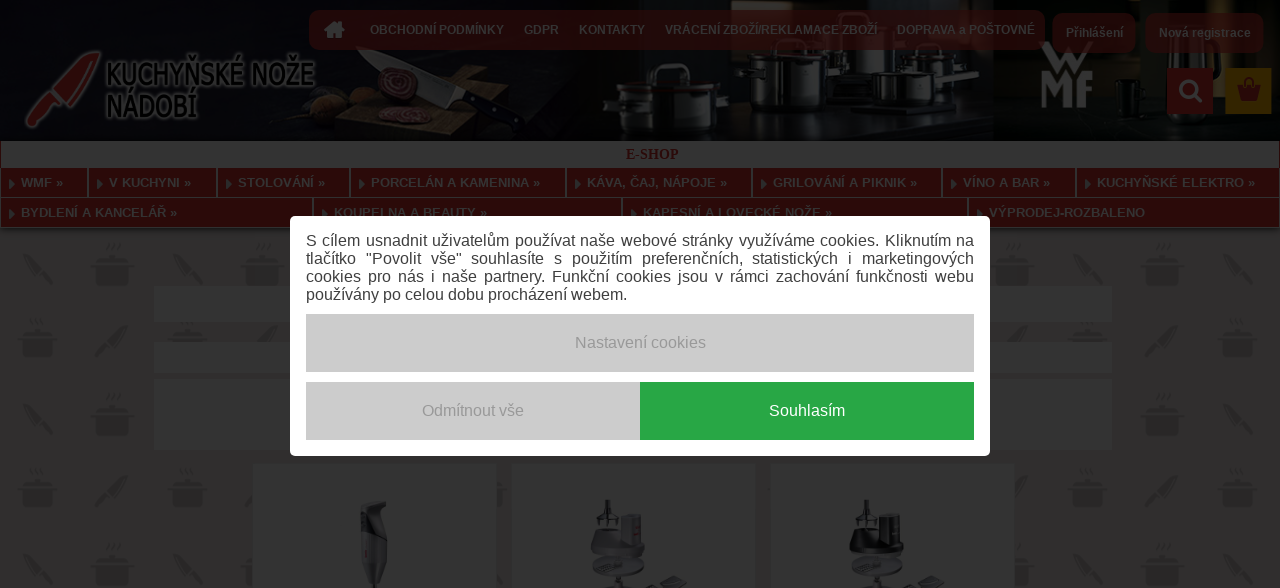

--- FILE ---
content_type: text/html; charset=utf-8
request_url: https://www.kuchynskenoze-nadobi.cz/smrz/search-engine.htm?slovo=bamix&search_submit=&hledatjak=2
body_size: 49563
content:


        <!DOCTYPE html>
    <html xmlns:og="http://ogp.me/ns#" xmlns:fb="http://www.facebook.com/2008/fbml" lang="cs" class="tmpl__3rs03">
      <head>
          <script>
              window.cookie_preferences = getCookieSettings('cookie_preferences');
              window.cookie_statistics = getCookieSettings('cookie_statistics');
              window.cookie_marketing = getCookieSettings('cookie_marketing');

              function getCookieSettings(cookie_name) {
                  if (document.cookie.length > 0)
                  {
                      cookie_start = document.cookie.indexOf(cookie_name + "=");
                      if (cookie_start != -1)
                      {
                          cookie_start = cookie_start + cookie_name.length + 1;
                          cookie_end = document.cookie.indexOf(";", cookie_start);
                          if (cookie_end == -1)
                          {
                              cookie_end = document.cookie.length;
                          }
                          return unescape(document.cookie.substring(cookie_start, cookie_end));
                      }
                  }
                  return false;
              }
          </script>
                    <script async src="https://www.googletagmanager.com/gtag/js?id=KJGPB2G"></script>
                            <script>
                    window.dataLayer = window.dataLayer || [];
                    function gtag(){dataLayer.push(arguments)};
                    gtag('consent', 'default', {
                        'ad_storage': String(window.cookie_marketing) !== 'false' ? 'granted' : 'denied',
                        'analytics_storage': String(window.cookie_statistics) !== 'false' ? 'granted' : 'denied',
                        'ad_personalization': String(window.cookie_statistics) !== 'false' ? 'granted' : 'denied',
                        'ad_user_data': String(window.cookie_statistics) !== 'false' ? 'granted' : 'denied'
                    });
                    dataLayer.push({
                        'event': 'default_consent'
                    });
                </script>
                    <script>(function(w,d,s,l,i){w[l]=w[l]||[];w[l].push({'gtm.start':
          new Date().getTime(),event:'gtm.js'});var f=d.getElementsByTagName(s)[0],
        j=d.createElement(s),dl=l!='dataLayer'?'&l='+l:'';j.async=true;j.src=
        'https://www.googletagmanager.com/gtm.js?id='+i+dl;f.parentNode.insertBefore(j,f);
      })(window,document,'script','dataLayer','GTM-KJGPB2G');
        window.dataLayer = window.dataLayer || [];
        window.dataLayer.push({
            event: 'eec.pageview',
            clientIP: '18.218.215.XX'
        });

    </script>
          <script type="text/javascript" src="https://c.seznam.cz/js/rc.js"></script>
              <title>Hledání | Kuchyňské nože,Solingen,Zwilling,nádobí,kuchyňské náčiní</title>
        <script type="text/javascript">var action_unavailable='action_unavailable';var id_language = 'cs';var id_country_code = 'CZ';var language_code = 'cs-CZ';var path_request = '/request.php';var type_request = 'POST';var cache_break = "2511"; var enable_console_debug = false; var enable_logging_errors = false;var administration_id_language = 'cs';var administration_id_country_code = 'CZ';</script>          <script type="text/javascript" src="//ajax.googleapis.com/ajax/libs/jquery/1.8.3/jquery.min.js"></script>
          <script type="text/javascript" src="//code.jquery.com/ui/1.12.1/jquery-ui.min.js" ></script>
                  <script src="/wa_script/js/jquery.hoverIntent.minified.js?_=2025-01-14-11-59" type="text/javascript"></script>
        <script type="text/javascript" src="/admin/jscripts/jquery.qtip.min.js?_=2025-01-14-11-59"></script>
                  <script src="/wa_script/js/jquery.selectBoxIt.min.js?_=2025-01-14-11-59" type="text/javascript"></script>
                  <script src="/wa_script/js/bs_overlay.js?_=2025-01-14-11-59" type="text/javascript"></script>
        <script src="/wa_script/js/bs_design.js?_=2025-01-14-11-59" type="text/javascript"></script>
        <script src="/admin/jscripts/wa_translation.js?_=2025-01-14-11-59" type="text/javascript"></script>
        <link rel="stylesheet" type="text/css" href="/css/jquery.selectBoxIt.wa_script.css?_=2025-01-14-11-59" media="screen, projection">
        <link rel="stylesheet" type="text/css" href="/css/jquery.qtip.lupa.css?_=2025-01-14-11-59">
        
                  <script src="/wa_script/js/jquery.colorbox-min.js?_=2025-01-14-11-59" type="text/javascript"></script>
          <link rel="stylesheet" type="text/css" href="/css/colorbox.css?_=2025-01-14-11-59">
          <script type="text/javascript">
            jQuery(document).ready(function() {
              (function() {
                function createGalleries(rel) {
                  var regex = new RegExp(rel + "\\[(\\d+)]"),
                      m, group = "g_" + rel, groupN;
                  $("a[rel*=" + rel + "]").each(function() {
                    m = regex.exec(this.getAttribute("rel"));
                    if(m) {
                      groupN = group + m[1];
                    } else {
                      groupN = group;
                    }
                    $(this).colorbox({
                      rel: groupN,
                      slideshow:true,
                       maxWidth: "85%",
                       maxHeight: "85%",
                       returnFocus: false
                    });
                  });
                }
                createGalleries("lytebox");
                createGalleries("lyteshow");
              })();
            });</script>
          <script type="text/javascript">
      function init_products_hovers()
      {
        jQuery(".product").hoverIntent({
          over: function(){
            jQuery(this).find(".icons_width_hack").animate({width: "130px"}, 300, function(){});
          } ,
          out: function(){
            jQuery(this).find(".icons_width_hack").animate({width: "10px"}, 300, function(){});
          },
          interval: 40
        });
      }
      jQuery(document).ready(function(){

        jQuery(".param select, .sorting select").selectBoxIt();

        jQuery(".productFooter").click(function()
        {
          var $product_detail_link = jQuery(this).parent().find("a:first");

          if($product_detail_link.length && $product_detail_link.attr("href"))
          {
            window.location.href = $product_detail_link.attr("href");
          }
        });
        init_products_hovers();
        
        ebar_details_visibility = {};
        ebar_details_visibility["user"] = false;
        ebar_details_visibility["basket"] = false;

        ebar_details_timer = {};
        ebar_details_timer["user"] = setTimeout(function(){},100);
        ebar_details_timer["basket"] = setTimeout(function(){},100);

        function ebar_set_show($caller)
        {
          var $box_name = $($caller).attr("id").split("_")[0];

          ebar_details_visibility["user"] = false;
          ebar_details_visibility["basket"] = false;

          ebar_details_visibility[$box_name] = true;

          resolve_ebar_set_visibility("user");
          resolve_ebar_set_visibility("basket");
        }

        function ebar_set_hide($caller)
        {
          var $box_name = $($caller).attr("id").split("_")[0];

          ebar_details_visibility[$box_name] = false;

          clearTimeout(ebar_details_timer[$box_name]);
          ebar_details_timer[$box_name] = setTimeout(function(){resolve_ebar_set_visibility($box_name);},300);
        }

        function resolve_ebar_set_visibility($box_name)
        {
          if(   ebar_details_visibility[$box_name]
             && jQuery("#"+$box_name+"_detail").is(":hidden"))
          {
            jQuery("#"+$box_name+"_detail").slideDown(300);
          }
          else if(   !ebar_details_visibility[$box_name]
                  && jQuery("#"+$box_name+"_detail").not(":hidden"))
          {
            jQuery("#"+$box_name+"_detail").slideUp(0, function() {
              $(this).css({overflow: ""});
            });
          }
        }

        
        jQuery("#user_icon").hoverIntent({
          over: function(){
            ebar_set_show(this);
            jQuery("#ebar_right_content .img_cart, #basket_icon").qtip("hide");
          } ,
          out: function(){
            ebar_set_hide(this);
          },
          interval: 40
        });
        
        jQuery("#user_icon").click(function(e)
        {
          if(jQuery(e.target).attr("id") == "user_icon")
          {
            window.location.href = "https://www.kuchynskenoze-nadobi.cz/smrz/e-login/";
          }
        });

        jQuery("#basket_icon").click(function(e)
        {
          if(jQuery(e.target).attr("id") == "basket_icon")
          {
            window.location.href = "https://www.kuchynskenoze-nadobi.cz/smrz/e-basket/";
          }
        });
      BS.Basket.$default_top_basket = false;
      });
    </script>        <meta http-equiv="Content-language" content="cs">
        <meta http-equiv="Content-Type" content="text/html; charset=utf-8">
        <meta name="language" content="czech">
        <meta name="keywords" content="Kuchyňské nože,Pohlreich Selection,Solingen,Zwilling,nádobí,nádobí,kuchyňské náčiní">
        <meta name="description" content="V našem e-shopu nabízíme kvalitní kuchyňské nože ze Solingenu, příbory, nádobí, hrnce, kastroly a tlakové hrnce. Dále veškeré kuchyňské doplňky a náčiní do kuchyně a domácnosti, grilovací náčiní.">
        <meta name="revisit-after" content="1 Days">
        <meta name="distribution" content="global">
        <meta name="expires" content="never">
                  <meta name="expires" content="never">
          <meta property="og:image" content="http://www.kuchynskenoze-nadobi.cz/fotky14053/design_setup/images/custom_image_logo.png" />
<meta property="og:image:secure_url" content="https://www.kuchynskenoze-nadobi.cz/fotky14053/design_setup/images/custom_image_logo.png" />
<meta property="og:image:type" content="image/jpeg" />

<meta name="google-site-verification" content="fjXsQssmpHHe7d_1KYtJVqQU0LCGC1s26JjhkcvleiQ"/>            <meta name="robots" content="index, follow">
                      <link href="//www.kuchynskenoze-nadobi.cz/fotky14053/favicon.ico" rel="icon" type="image/x-icon">
          <link rel="shortcut icon" type="image/x-icon" href="//www.kuchynskenoze-nadobi.cz/fotky14053/favicon.ico">
                  <link rel="stylesheet" type="text/css" href="/css/lang_dependent_css/lang_cs.css?_=2025-01-14-11-59" media="screen, projection">
                <link rel='stylesheet' type='text/css' href='/wa_script/js/styles.css?_=2025-01-14-11-59'>
        <script language='javascript' type='text/javascript' src='/wa_script/js/javascripts.js?_=2025-01-14-11-59'></script>
        <script language='javascript' type='text/javascript' src='/wa_script/js/check_tel.js?_=2025-01-14-11-59'></script>
          <script src="/assets/javascripts/buy_button.js?_=2025-01-14-11-59"></script>
            <script type="text/javascript" src="/wa_script/js/bs_user.js?_=2025-01-14-11-59"></script>
        <script type="text/javascript" src="/wa_script/js/bs_fce.js?_=2025-01-14-11-59"></script>
        <script type="text/javascript" src="/wa_script/js/bs_fixed_bar.js?_=2025-01-14-11-59"></script>
        <script type="text/javascript" src="/bohemiasoft/js/bs.js?_=2025-01-14-11-59"></script>
        <script src="/wa_script/js/jquery.number.min.js?_=2025-01-14-11-59" type="text/javascript"></script>
        <script type="text/javascript">
            BS.User.id = 14053;
            BS.User.domain = "smrz";
            BS.User.is_responsive_layout = true;
            BS.User.max_search_query_length = 50;
            BS.User.max_autocomplete_words_count = 5;

            WA.Translation._autocompleter_ambiguous_query = ' Hledavý výraz je pro našeptávač příliš obecný. Zadejte prosím další znaky, slova nebo pokračujte odesláním formuláře pro vyhledávání.';
            WA.Translation._autocompleter_no_results_found = ' Nebyly nalezeny žádné produkty ani kategorie.';
            WA.Translation._error = " Chyba";
            WA.Translation._success = " Nastaveno";
            WA.Translation._warning = " Upozornění";
            WA.Translation._multiples_inc_notify = '<p class="multiples-warning"><strong>Tento produkt je možné objednat pouze v násobcích #inc#. </strong><br><small>Vámi zadaný počet kusů byl navýšen dle tohoto násobku.</small></p>';
            WA.Translation._shipping_change_selected = " Změnit...";
            WA.Translation._shipping_deliver_to_address = " Zásilka bude doručena na zvolenou adresu";

            BS.Design.template = {
              name: "3rs03",
              is_selected: function(name) {
                if(Array.isArray(name)) {
                  return name.indexOf(this.name) > -1;
                } else {
                  return name === this.name;
                }
              }
            };
            BS.Design.isLayout3 = true;
            BS.Design.templates = {
              TEMPLATE_ARGON: "argon",TEMPLATE_NEON: "neon",TEMPLATE_CARBON: "carbon",TEMPLATE_XENON: "xenon",TEMPLATE_AURUM: "aurum",TEMPLATE_CUPRUM: "cuprum",TEMPLATE_ERBIUM: "erbium",TEMPLATE_CADMIUM: "cadmium",TEMPLATE_BARIUM: "barium",TEMPLATE_CHROMIUM: "chromium",TEMPLATE_SILICIUM: "silicium",TEMPLATE_IRIDIUM: "iridium",TEMPLATE_INDIUM: "indium",TEMPLATE_OXYGEN: "oxygen",TEMPLATE_HELIUM: "helium",TEMPLATE_FLUOR: "fluor",TEMPLATE_FERRUM: "ferrum",TEMPLATE_TERBIUM: "terbium",TEMPLATE_URANIUM: "uranium",TEMPLATE_ZINCUM: "zincum",TEMPLATE_CERIUM: "cerium",TEMPLATE_KRYPTON: "krypton",TEMPLATE_THORIUM: "thorium",TEMPLATE_ETHERUM: "etherum",TEMPLATE_KRYPTONIT: "kryptonit",TEMPLATE_TITANIUM: "titanium",TEMPLATE_PLATINUM: "platinum"            };
        </script>
        <style>body{background:black url('/fotky14053/background.jpg') repeat-x  top center }</style>
          <script src="/js/progress_button/modernizr.custom.js"></script>
                      <link rel="stylesheet" type="text/css" href="/bower_components/owl.carousel/dist/assets/owl.carousel.min.css" />
            <link rel="stylesheet" type="text/css" href="/bower_components/owl.carousel/dist/assets/owl.theme.default.min.css" />
            <script src="/bower_components/owl.carousel/dist/owl.carousel.min.js"></script>
                    <link rel="stylesheet" type="text/css" href="//static.bohemiasoft.com/jave/style.css?_=2025-01-14-11-59" media="screen">
                    <link rel="stylesheet" type="text/css" href="/css/font-awesome.4.7.0.min.css" media="screen">
          <link rel="stylesheet" type="text/css" href="/sablony/nove/3rs03/3rs03red/css/product_var3.css?_=2025-01-14-11-59" media="screen">
                    <link rel="stylesheet"
                type="text/css"
                id="tpl-editor-stylesheet"
                href="/sablony/nove/3rs03/3rs03red/css/colors.css?_=2025-01-14-11-59"
                media="screen">

          <meta name="viewport" content="width=device-width, initial-scale=1.0">
          <link rel="stylesheet" 
                   type="text/css" 
                   href="https://static.bohemiasoft.com/custom-css/argon.css?_1764923345" 
                   media="screen"><link rel="stylesheet" type="text/css" href="/css/steps_order.css?_=2025-01-14-11-59" media="screen"><style type="text/css">
               <!--#site_logo{
                  width: 275px;
                  height: 100px;
                  background-image: url('/fotky14053/design_setup/images/custom_image_logo.png?cache_time=1453460075');
                  background-repeat: no-repeat;
                  
                }html body .myheader { 
          background-image: url('/fotky14053/design_setup/images/custom_image_centerpage.jpg?cache_time=1453460075');
          border: black;
          background-repeat: no-repeat;
          background-position: 50% 0%;
          
        }#page_background{
                  background-image: url('/fotky14053/design_setup/images/custom_image_aroundpage.png?cache_time=1453460075');
                  background-repeat: repeat;
                  background-position: 0% 0%;
                  background-color: #efe6e6;
                }.bgLupa{
                  padding: 0;
                  border: none;
                }

 :root { 
 }
-->
                </style>          <link rel="stylesheet" type="text/css" href="/fotky14053/design_setup/css/user_defined.css?_=1687939842" media="screen, projection">
                    <script type="text/javascript" src="/admin/jscripts/wa_dialogs.js?_=2025-01-14-11-59"></script>
            <script>
      $(document).ready(function() {
        if (getCookie('show_cookie_message' + '_14053_cz') != 'no') {
          if($('#cookies-agreement').attr('data-location') === '0')
          {
            $('.cookies-wrapper').css("top", "0px");
          }
          else
          {
            $('.cookies-wrapper').css("bottom", "0px");
          }
          $('.cookies-wrapper').show();
        }

        $('#cookies-notify__close').click(function() {
          setCookie('show_cookie_message' + '_14053_cz', 'no');
          $('#cookies-agreement').slideUp();
          $("#masterpage").attr("style", "");
          setCookie('cookie_preferences', 'true');
          setCookie('cookie_statistics', 'true');
          setCookie('cookie_marketing', 'true');
          window.cookie_preferences = true;
          window.cookie_statistics = true;
          window.cookie_marketing = true;
          if(typeof gtag === 'function') {
              gtag('consent', 'update', {
                  'ad_storage': 'granted',
                  'analytics_storage': 'granted',
                  'ad_user_data': 'granted',
                  'ad_personalization': 'granted'
              });
          }
         return false;
        });

        $("#cookies-notify__disagree").click(function(){
            save_preferences();
        });

        $('#cookies-notify__preferences-button-close').click(function(){
            var cookies_notify_preferences = $("#cookies-notify-checkbox__preferences").is(':checked');
            var cookies_notify_statistics = $("#cookies-notify-checkbox__statistics").is(':checked');
            var cookies_notify_marketing = $("#cookies-notify-checkbox__marketing").is(':checked');
            save_preferences(cookies_notify_preferences, cookies_notify_statistics, cookies_notify_marketing);
        });

        function save_preferences(preferences = false, statistics = false, marketing = false)
        {
            setCookie('show_cookie_message' + '_14053_cz', 'no');
            $('#cookies-agreement').slideUp();
            $("#masterpage").attr("style", "");
            setCookie('cookie_preferences', preferences);
            setCookie('cookie_statistics', statistics);
            setCookie('cookie_marketing', marketing);
            window.cookie_preferences = preferences;
            window.cookie_statistics = statistics;
            window.cookie_marketing = marketing;
            if(marketing && typeof gtag === 'function')
            {
                gtag('consent', 'update', {
                    'ad_storage': 'granted'
                });
            }
            if(statistics && typeof gtag === 'function')
            {
                gtag('consent', 'update', {
                    'analytics_storage': 'granted',
                    'ad_user_data': 'granted',
                    'ad_personalization': 'granted',
                });
            }
            if(marketing === false && BS && BS.seznamIdentity) {
                BS.seznamIdentity.clearIdentity();
            }
        }

        /**
         * @param {String} cookie_name
         * @returns {String}
         */
        function getCookie(cookie_name) {
          if (document.cookie.length > 0)
          {
            cookie_start = document.cookie.indexOf(cookie_name + "=");
            if (cookie_start != -1)
            {
              cookie_start = cookie_start + cookie_name.length + 1;
              cookie_end = document.cookie.indexOf(";", cookie_start);
              if (cookie_end == -1)
              {
                cookie_end = document.cookie.length;
              }
              return unescape(document.cookie.substring(cookie_start, cookie_end));
            }
          }
          return "";
        }
        
        /**
         * @param {String} cookie_name
         * @param {String} value
         */
        function setCookie(cookie_name, value) {
          var time = new Date();
          time.setTime(time.getTime() + 365*24*60*60*1000); // + 1 rok
          var expires = "expires="+time.toUTCString();
          document.cookie = cookie_name + "=" + escape(value) + "; " + expires + "; path=/";
        }
      });
    </script>
    <script async src="https://www.googletagmanager.com/gtag/js?id=AW-880826699"></script><script>
window.dataLayer = window.dataLayer || [];
function gtag(){dataLayer.push(arguments);}
gtag('js', new Date());
gtag('config', 'AW-880826699', { debug_mode: true });
</script>        <script type="text/javascript" src="/wa_script/js/search_autocompleter.js?_=2025-01-14-11-59"></script>
                <link rel="stylesheet" type="text/css" href="/assets/vendor/magnific-popup/magnific-popup.css" />
      <script src="/assets/vendor/magnific-popup/jquery.magnific-popup.js"></script>
      <script type="text/javascript">
        BS.env = {
          decPoint: ",",
          basketFloatEnabled: false        };
      </script>
      <script type="text/javascript" src="/node_modules/select2/dist/js/select2.min.js"></script>
      <script type="text/javascript" src="/node_modules/maximize-select2-height/maximize-select2-height.min.js"></script>
      <script type="text/javascript">
        (function() {
          $.fn.select2.defaults.set("language", {
            noResults: function() {return " Nenalezeny žádné položky"},
            inputTooShort: function(o) {
              var n = o.minimum - o.input.length;
              return " Prosím zadejte #N# nebo více znaků.".replace("#N#", n);
            }
          });
          $.fn.select2.defaults.set("width", "100%")
        })();

      </script>
      <link type="text/css" rel="stylesheet" href="/node_modules/select2/dist/css/select2.min.css" />
      <script type="text/javascript" src="/wa_script/js/countdown_timer.js?_=2025-01-14-11-59"></script>
      <script type="text/javascript" src="/wa_script/js/app.js?_=2025-01-14-11-59"></script>
      <script type="text/javascript" src="/node_modules/jquery-validation/dist/jquery.validate.min.js"></script>

      
          </head>
      <body class="lang-cs layout3 not-home page-search-engine.htm basket-empty slider_available template-slider-custom vat-payer-y alternative-currency-y" >
      <!-- Google Tag Manager (noscript) end -->
    <noscript><iframe src="https://www.googletagmanager.com/ns.html?id=GTM-KJGPB2G"
                      height="0" width="0" style="display:none;visibility:hidden"></iframe></noscript>
    <!-- End Google Tag Manager (noscript) -->
      <script>gtag("event", "page_view", {
    "ecomm_pagetype": "searchresults",
    "send_to": "AW-880826699"
});
</script>    <a name="topweb"></a>
            <div id="cookies-agreement" class="cookies-wrapper" data-location="0"
         >
      <div class="cookies-notify-background"></div>
      <div class="cookies-notify" style="display:block!important;">
        <div class="cookies-notify__bar">
          <div class="cookies-notify__bar1">
            <div class="cookies-notify__text"
                                 >
                S cílem usnadnit uživatelům používat naše webové stránky využíváme cookies. Kliknutím na tlačítko "Povolit vše" souhlasíte s použitím preferenčních, statistických i marketingových cookies pro nás i naše partnery. Funkční cookies jsou v rámci zachování funkčnosti webu používány po celou dobu procházení webem.  <span class="cookies-notify__detail_button">Nastavení cookies</span>            </div>
            <div class="cookies-notify__button">
                <a href="#" id="cookies-notify__disagree" class="secondary-btn"
                   style="color: #000000;
                           background-color: #c8c8c8;
                           opacity: 1"
                >Odmítnout vše</a>
              <a href="#" id="cookies-notify__close"
                 style="color: #000000;
                        background-color: #c8c8c8;
                        opacity: 1"
                >Souhlasím</a>
            </div>
          </div>
                        <div class="cookies-notify__detail_box hidden"
                             >
                <div id="cookies-nofify__close_detail"> Zavřít</div>
                <div>
                    <br />
                    <b> Co jsou cookies?</b><br />
                    <span> Cookies jsou krátké textové informace, které jsou uloženy ve Vašem prohlížeči. Tyto informace běžně používají všechny webové stránky a jejich procházením dochází k ukládání cookies. Pomocí partnerských skriptů, které mohou stránky používat (například Google analytics</span><br /><br />
                    <b> Jak lze nastavit práci webu s cookies?</b><br />
                    <span> Přestože doporučujeme povolit používání všech typů cookies, práci webu s nimi můžete nastavit dle vlastních preferencí pomocí checkboxů zobrazených níže. Po odsouhlasení nastavení práce s cookies můžete změnit své rozhodnutí smazáním či editací cookies přímo v nastavení Vašeho prohlížeče. Podrobnější informace k promazání cookies najdete v nápovědě Vašeho prohlížeče.</span>
                </div>
                <div class="cookies-notify__checkboxes"
                                    >
                    <div class="checkbox-custom checkbox-default cookies-notify__checkbox">
                        <input type="checkbox" id="cookies-notify-checkbox__functional" checked disabled />
                        <label for="cookies-notify-checkbox__functional" class="cookies-notify__checkbox_label"> Nutné</label>
                    </div>
                    <div class="checkbox-custom checkbox-default cookies-notify__checkbox">
                        <input type="checkbox" id="cookies-notify-checkbox__preferences" checked />
                        <label for="cookies-notify-checkbox__preferences" class="cookies-notify__checkbox_label"> Preferenční</label>
                    </div>
                    <div class="checkbox-custom checkbox-default cookies-notify__checkbox">
                        <input type="checkbox" id="cookies-notify-checkbox__statistics" checked />
                        <label for="cookies-notify-checkbox__statistics" class="cookies-notify__checkbox_label"> Statistické</label>
                    </div>
                    <div class="checkbox-custom checkbox-default cookies-notify__checkbox">
                        <input type="checkbox" id="cookies-notify-checkbox__marketing" checked />
                        <label for="cookies-notify-checkbox__marketing" class="cookies-notify__checkbox_label"> Marketingové</label>
                    </div>
                </div>
                <div id="cookies-notify__cookie_types">
                    <div class="cookies-notify__cookie_type cookie-active" data-type="functional">
                         Nutné (13)
                    </div>
                    <div class="cookies-notify__cookie_type" data-type="preferences">
                         Preferenční (1)
                    </div>
                    <div class="cookies-notify__cookie_type" data-type="statistics">
                         Statistické (15)
                    </div>
                    <div class="cookies-notify__cookie_type" data-type="marketing">
                         Marketingové (15)
                    </div>
                    <div class="cookies-notify__cookie_type" data-type="unclassified">
                         Neklasifikované (7)
                    </div>
                </div>
                <div id="cookies-notify__cookie_detail">
                    <div class="cookie-notify__cookie_description">
                        <span id="cookie-notify__description_functional" class="cookie_description_active"> Tyto informace jsou nezbytné ke správnému chodu webové stránky jako například vkládání zboží do košíku, uložení vyplněných údajů nebo přihlášení do zákaznické sekce.</span>
                        <span id="cookie-notify__description_preferences" class="hidden"> Tyto cookies umožní přizpůsobit chování nebo vzhled stránky dle Vašich potřeb, například volba jazyka.</span>
                        <span id="cookie-notify__description_statistics" class="hidden"> Díky těmto cookies mohou majitelé i developeři webu více porozumět chování uživatelů a vyvijet stránku tak, aby byla co nejvíce prozákaznická. Tedy abyste co nejrychleji našli hledané zboží nebo co nejsnáze dokončili jeho nákup.</span>
                        <span id="cookie-notify__description_marketing" class="hidden"> Tyto informace umožní personalizovat zobrazení nabídek přímo pro Vás díky historické zkušenosti procházení dřívějších stránek a nabídek.</span>
                        <span id="cookie-notify__description_unclassified" class="hidden"> Tyto cookies prozatím nebyly roztříděny do vlastní kategorie.</span>
                    </div>
                    <style>
                        #cookies-notify__cookie_detail_table td
                        {
                            color: #ffffff                        }
                    </style>
                    <table class="table" id="cookies-notify__cookie_detail_table">
                        <thead>
                            <tr>
                                <th> Jméno</th>
                                <th> Účel</th>
                                <th> Vypršení</th>
                            </tr>
                        </thead>
                        <tbody>
                                                    <tr>
                                <td>show_cookie_message</td>
                                <td>Ukládá informaci o potřebě zobrazení cookie lišty</td>
                                <td>1 rok</td>
                            </tr>
                                                        <tr>
                                <td>__zlcmid</td>
                                <td>Tento soubor cookie se používá k uložení identity návštěvníka během návštěv a preference návštěvníka deaktivovat naši funkci živého chatu. </td>
                                <td>1 rok</td>
                            </tr>
                                                        <tr>
                                <td>__cfruid</td>
                                <td>Tento soubor cookie je součástí služeb poskytovaných společností Cloudflare – včetně vyrovnávání zátěže, doručování obsahu webových stránek a poskytování připojení DNS pro provozovatele webových stránek. </td>
                                <td>relace</td>
                            </tr>
                                                        <tr>
                                <td>_auth</td>
                                <td>Zajišťuje bezpečnost procházení návštěvníků tím, že zabraňuje padělání požadavků mezi stránkami. Tento soubor cookie je nezbytný pro bezpečnost webu a návštěvníka. </td>
                                <td>1 rok</td>
                            </tr>
                                                        <tr>
                                <td>csrftoken</td>
                                <td>Pomáhá předcházet útokům Cross-Site Request Forgery (CSRF). 
</td>
                                <td>1 rok</td>
                            </tr>
                                                        <tr>
                                <td>PHPSESSID</td>
                                <td>Zachovává stav uživatelské relace napříč požadavky na stránky. </td>
                                <td>relace</td>
                            </tr>
                                                        <tr>
                                <td>rc::a</td>
                                <td>Tento soubor cookie se používá k rozlišení mezi lidmi a roboty. To je výhodné pro web, aby
vytvářet platné zprávy o používání jejich webových stránek. </td>
                                <td>persistentní</td>
                            </tr>
                                                        <tr>
                                <td>rc::c</td>
                                <td>Tento soubor cookie se používá k rozlišení mezi lidmi a roboty. </td>
                                <td>relace</td>
                            </tr>
                                                        <tr>
                                <td>AWSALBCORS</td>
                                <td>Registruje, který server-cluster obsluhuje návštěvníka. To se používá v kontextu s vyrovnáváním zátěže, aby se optimalizovala uživatelská zkušenost. </td>
                                <td>6 dnů</td>
                            </tr>
                                                        <tr>
                                <td>18plus_allow_access#</td>
                                <td>Ukládá informaci o odsouhlasení okna 18+ pro web.</td>
                                <td>neznámý</td>
                            </tr>
                                                        <tr>
                                <td>18plus_cat#</td>
                                <td>Ukládá informaci o odsouhlasení okna 18+ pro kategorii.</td>
                                <td>neznámý</td>
                            </tr>
                                                        <tr>
                                <td>bs_slide_menu</td>
                                <td></td>
                                <td>neznámý</td>
                            </tr>
                                                        <tr>
                                <td>left_menu</td>
                                <td>Ukládá informaci o způsobu zobrazení levého menu.</td>
                                <td>neznámý</td>
                            </tr>
                                                    </tbody>
                    </table>
                    <div class="cookies-notify__button">
                        <a href="#" id="cookies-notify__preferences-button-close"
                           style="color: #000000;
                                background-color: #c8c8c8;
                                opacity: 1">
                            Uložit nastavení                        </a>
                    </div>
                </div>
            </div>
                    </div>
      </div>
    </div>
    
  <div id="responsive_layout_large"></div><div id="page">    <script type="text/javascript">
      var responsive_articlemenu_name = ' Menu';
      var responsive_eshopmenu_name = ' E-shop';
    </script>
        <link rel="stylesheet" type="text/css" href="/css/masterslider.css?_=2025-01-14-11-59" media="screen, projection">
    <script type="text/javascript" src="/js/masterslider.min.js"></script>
    <div class="myheader">
                <div class="navigate_bar">
            <div class="logo-wrapper">
            <a id="site_logo" href="//www.kuchynskenoze-nadobi.cz" class="mylogo" aria-label="Logo"></a>
    </div>
                        <!--[if IE 6]>
    <style>
    #main-menu ul ul{visibility:visible;}
    </style>
    <![endif]-->

    
    <div id="topmenu"><!-- TOPMENU -->
            <div id="main-menu" class="">
                 <ul>
            <li class="eshop-menu-home">
              <a href="//www.kuchynskenoze-nadobi.cz" class="top_parent_act" aria-label="Homepage">
                              </a>
            </li>
          </ul>
          
<ul><li class="eshop-menu-3 eshop-menu-order-1 eshop-menu-odd"><a href="/smrz/3-OBCHODNI-PODMINKY"  class="top_parent">OBCHODNÍ PODMÍNKY</a>
</li></ul>
<ul><li class="eshop-menu-4 eshop-menu-order-2 eshop-menu-even"><a href="/smrz/4-GDPR"  class="top_parent">GDPR</a>
</li></ul>
<ul><li class="eshop-menu-2 eshop-menu-order-3 eshop-menu-odd"><a href="/smrz/2-KONTAKTY"  class="top_parent">KONTAKTY</a>
</li></ul>
<ul><li class="eshop-menu-5 eshop-menu-order-4 eshop-menu-even"><a href="/smrz/5-VRACENI-ZBOZI-REKLAMACE-ZBOZI"  class="top_parent">VRÁCENÍ ZBOŽÍ/REKLAMACE ZBOŽÍ</a> <ul><!--[if lte IE 7]><table><tr><td><![endif]--> <li class="eshop-submenu-1"><a href="/smrz/5-VRACENI-ZBOZI-REKLAMACE-ZBOZI/1-Vzor-pro-odstoupeni-od-smlouvy" >Vzor pro odstoupení od smlouvy</a></li><li class="eshop-submenu-2"><a href="/smrz/5-VRACENI-ZBOZI-REKLAMACE-ZBOZI/2-Reklamacni-list" >Reklamační list </a></li> <!--[if lte IE 7]></td></tr></table><![endif]--></ul> 
</li></ul>
<ul><li class="eshop-menu-7 eshop-menu-order-5 eshop-menu-odd"><a href="/smrz/7-DOPRAVA-a-POSTOVNE"  class="top_parent">DOPRAVA a POŠTOVNÉ</a>
</li></ul>      </div>
    </div><!-- END TOPMENU -->
        <div id="search">
      <form name="search" id="searchForm" action="/smrz/search-engine.htm" method="GET" enctype="multipart/form-data">
        <label for="q" class="title_left2"> Hľadanie</label>
        <p>
          <input name="slovo" type="text" class="inputBox" id="q" placeholder=" Zadejte text vyhledávání" maxlength="50">
          
          <input type="hidden" id="source_service" value="www.webareal.cz">
        </p>
        <div class="wrapper_search_submit">
          <input type="submit" class="search_submit" aria-label="search" name="search_submit" value="">
        </div>
        <div id="search_setup_area">
          <input id="hledatjak2" checked="checked" type="radio" name="hledatjak" value="2">
          <label for="hledatjak2">Hledat ve zboží</label>
          <br />
          <input id="hledatjak1"  type="radio" name="hledatjak" value="1">
          <label for="hledatjak1">Hledat v článcích</label>
                    <script type="text/javascript">
            function resolve_search_mode_visibility()
            {
              if (jQuery('form[name=search] input').is(':focus'))
              {
                if (jQuery('#search_setup_area').is(':hidden'))
                {
                  jQuery('#search_setup_area').slideDown(400);
                }
              }
              else
              {
                if (jQuery('#search_setup_area').not(':hidden'))
                {
                  jQuery('#search_setup_area').slideUp(400);
                }
              }
            }

            $('form[name=search] input').click(function() {
              this.focus();
            });

            jQuery('form[name=search] input')
                .focus(function() {
                  resolve_search_mode_visibility();
                })
                .blur(function() {
                  setTimeout(function() {
                    resolve_search_mode_visibility();
                  }, 1000);
                });

          </script>
                  </div>
      </form>
    </div>
          </div>
          </div>
    <script type="text/javascript" src="/wa_script/js/wz_tooltip.js"></script><div id="page_background">      <div class="hack-box"><!-- HACK MIN WIDTH FOR IE 5, 5.5, 6  -->
                  <div id="masterpage" ><!-- MASTER PAGE -->
              <div id="header">          </div><!-- END HEADER -->
          
  <div id="ebar" class="" >        <div id="ebar_set">
                <div id="user_icon">

                            <div id="user_detail">
                    <div id="user_arrow_tag"></div>
                    <div id="user_content_tag">
                        <div id="user_content_tag_bg">
                            <a href="/smrz/e-login/"
                               class="elink user_login_text"
                               >
                               Přihlášení                            </a>
                            <a href="/smrz/e-register/"
                               class="elink user-logout user_register_text"
                               >
                               Nová registrace                            </a>
                        </div>
                    </div>
                </div>
            
        </div>
        
                <div id="basket_icon" >
            <div id="basket_detail">
                <div id="basket_arrow_tag"></div>
                <div id="basket_content_tag">
                    <a id="quantity_tag" href="/smrz/e-basket" rel="nofollow" class="elink"><span class="quantity_count">0</span></a>
                                    </div>
            </div>
        </div>
                <a id="basket_tag"
           href="smrz/e-basket"
           rel="nofollow"
           class="elink">
            <span id="basket_tag_left">&nbsp;</span>
            <span id="basket_tag_right">
                0 ks            </span>
        </a>
                </div></div>          <div id="aroundpage"><!-- AROUND PAGE -->
            
      <!-- LEFT BOX -->
      <div id="left-box">
              <div class="menu-typ-2" id="left_eshop">
                <p class="title_left_eshop">E-shop</p>
          
        <div id="inleft_eshop">
          <div class="leftmenu">
                <ul class="root-eshop-menu">
              <li class="sub leftmenuDef category-menu-37 category-menu-order-1 category-menu-odd">
          <a href="/smrz/eshop/37-1-WMF">            <strong>
              WMF            </strong>
            &#187;      <!--[if IE 7]><!--></a><!--<![endif]-->
      <!--[if lte IE 6]><table><tr><td><![endif]-->
          <ul class="eshop-submenu level-2">
              <li class="leftmenuDef category-submenu-727 masonry_item">
          <a href="/smrz/eshop/37-1-WMF/727-2-WMF-Akce">            <strong>
              WMF Akce            </strong>
            </a>        </li>

                <li class="sub leftmenuDef category-submenu-670 masonry_item">
          <a href="/smrz/eshop/37-1-WMF/670-2-WMF-Kuchynske-noze">            <strong>
              WMF Kuchyňské nože            </strong>
            &#187;      <!--[if IE 7]><!--></a><!--<![endif]-->
      <!--[if lte IE 6]><table><tr><td><![endif]-->
          <ul class="eshop-submenu level-3">
              <li class="sub leftmenuDef category-submenu-671">
          <a href="/smrz/eshop/37-1-WMF/671-3-WMF-Serie-nozu">            <strong>
              WMF Série nožů            </strong>
            &#187;      <!--[if IE 7]><!--></a><!--<![endif]-->
      <!--[if lte IE 6]><table><tr><td><![endif]-->
          <ul class="eshop-submenu level-4">
              <li class="leftmenuDef category-submenu-683">
          <a href="/smrz/eshop/37-1-WMF/683-4-WMF-Noze-Grand-Class">            <strong>
              WMF Nože Grand Class            </strong>
            </a>        </li>

                <li class="leftmenuDef category-submenu-686">
          <a href="/smrz/eshop/37-1-WMF/686-4-WMF-Noze-Spitzenklasse-Plus">            <strong>
              WMF Nože Spitzenklasse Plus            </strong>
            </a>        </li>

                <li class="leftmenuDef category-submenu-1153">
          <a href="/smrz/eshop/37-1-WMF/1153-4-WMF-noze-Kineo">            <strong>
              WMF nože Kineo            </strong>
            </a>        </li>

                <li class="leftmenuDef category-submenu-672">
          <a href="/smrz/eshop/37-1-WMF/672-4-WMF-Noze-Damasteel">            <strong>
              WMF Nože Damasteel            </strong>
            </a>        </li>

                <li class="leftmenuDef category-submenu-688">
          <a href="/smrz/eshop/37-1-WMF/688-4-WMF-Noze-Classic-Line">            <strong>
              WMF Nože Classic Line            </strong>
            </a>        </li>

                <li class="leftmenuDef category-submenu-673">
          <a href="/smrz/eshop/37-1-WMF/673-4-WMF-Chef-s-Edition-noze">            <strong>
              WMF Chef’s Edition nože            </strong>
            </a>        </li>

                <li class="leftmenuDef category-submenu-674">
          <a href="/smrz/eshop/37-1-WMF/674-4-WMF-Noze-Grand-Gourmet">            <strong>
              WMF Nože Grand Gourmet            </strong>
            </a>        </li>

                <li class="leftmenuDef category-submenu-964">
          <a href="/smrz/eshop/37-1-WMF/964-4-WMF-Noze-Yari">            <strong>
              WMF Nože Yari            </strong>
            </a>        </li>

                <li class="leftmenuDef category-submenu-966">
          <a href="/smrz/eshop/37-1-WMF/966-4-WMF-Noze-Touch">            <strong>
              WMF Nože Touch            </strong>
            </a>        </li>

            </ul>
      <style>
        #left-box .remove_point a::before
        {
          display: none;
        }
      </style>
          <!--[if lte IE 6]></td></tr></table></a><![endif]-->
      </a>        </li>

                <li class="leftmenuDef category-submenu-689">
          <a href="/smrz/eshop/37-1-WMF/689-3-WMF-Specialni-noze">            <strong>
              WMF Speciální nože            </strong>
            </a>        </li>

                <li class="leftmenuDef category-submenu-679">
          <a href="/smrz/eshop/37-1-WMF/679-3-WMF-Ocilky-a-brousky">            <strong>
              WMF Ocílky a brousky            </strong>
            </a>        </li>

                <li class="leftmenuDef category-submenu-682">
          <a href="/smrz/eshop/37-1-WMF/682-3-WMF-Vidlicky-na-maso">            <strong>
              WMF Vidličky na maso            </strong>
            </a>        </li>

                <li class="leftmenuDef category-submenu-681">
          <a href="/smrz/eshop/37-1-WMF/681-3-WMF-Nuzky">            <strong>
              WMF Nůžky            </strong>
            </a>        </li>

                <li class="leftmenuDef category-submenu-678">
          <a href="/smrz/eshop/37-1-WMF/678-3-WMF-Bloky-na-noze">            <strong>
              WMF Bloky na nože            </strong>
            </a>        </li>

                <li class="leftmenuDef category-submenu-680">
          <a href="/smrz/eshop/37-1-WMF/680-3-WMF-Krajeci-desky">            <strong>
              WMF Krájecí desky            </strong>
            </a>        </li>

            </ul>
      <style>
        #left-box .remove_point a::before
        {
          display: none;
        }
      </style>
          <!--[if lte IE 6]></td></tr></table></a><![endif]-->
      </a>        </li>

                <li class="sub leftmenuDef category-submenu-626 masonry_item">
          <a href="/smrz/eshop/37-1-WMF/626-2-WMF-Nadobi">            <strong>
              WMF Nádobí            </strong>
            &#187;      <!--[if IE 7]><!--></a><!--<![endif]-->
      <!--[if lte IE 6]><table><tr><td><![endif]-->
          <ul class="eshop-submenu level-3">
              <li class="leftmenuDef category-submenu-627">
          <a href="/smrz/eshop/37-1-WMF/627-3-WMF-Nadobi-Premium-One">            <strong>
              WMF Nádobí Premium One            </strong>
            </a>        </li>

                <li class="leftmenuDef category-submenu-628">
          <a href="/smrz/eshop/37-1-WMF/628-3-WMF-Nadobi-Function-4">            <strong>
              WMF Nádobí Function 4            </strong>
            </a>        </li>

                <li class="leftmenuDef category-submenu-631">
          <a href="/smrz/eshop/37-1-WMF/631-3-WMF-Nadobi-Diadem-Plus">            <strong>
              WMF Nádobí Diadem Plus            </strong>
            </a>        </li>

                <li class="leftmenuDef category-submenu-635">
          <a href="/smrz/eshop/37-1-WMF/635-3-WMF-Nadobi-Quality-One">            <strong>
              WMF Nádobí Quality One            </strong>
            </a>        </li>

                <li class="leftmenuDef category-submenu-695">
          <a href="/smrz/eshop/37-1-WMF/695-3-WMF-Nadobi-Gourmet-Plus">            <strong>
              WMF Nádobí Gourmet Plus            </strong>
            </a>        </li>

                <li class="leftmenuDef category-submenu-698">
          <a href="/smrz/eshop/37-1-WMF/698-3-WMF-Nadobi-Trend">            <strong>
              WMF Nádobí Trend            </strong>
            </a>        </li>

                <li class="leftmenuDef category-submenu-701">
          <a href="/smrz/eshop/37-1-WMF/701-3-WMF-Nadobi-Mini">            <strong>
              WMF Nádobí Mini            </strong>
            </a>        </li>

                <li class="leftmenuDef category-submenu-1079">
          <a href="/smrz/eshop/37-1-WMF/1079-3-WMF-FUSIONTEC">            <strong>
              WMF FUSIONTEC            </strong>
            </a>        </li>

                <li class="leftmenuDef category-submenu-1105">
          <a href="/smrz/eshop/37-1-WMF/1105-3-WMF-VarioCuisine">            <strong>
              WMF VarioCuisine            </strong>
            </a>        </li>

                <li class="leftmenuDef category-submenu-1148">
          <a href="/smrz/eshop/37-1-WMF/1148-3-WMF-Compact-Cuisine">            <strong>
              WMF Compact Cuisine            </strong>
            </a>        </li>

            </ul>
      <style>
        #left-box .remove_point a::before
        {
          display: none;
        }
      </style>
          <!--[if lte IE 6]></td></tr></table></a><![endif]-->
      </a>        </li>

                <li class="sub leftmenuDef category-submenu-636 masonry_item">
          <a href="/smrz/eshop/37-1-WMF/636-2-WMF-Panve">            <strong>
              WMF Pánve            </strong>
            &#187;      <!--[if IE 7]><!--></a><!--<![endif]-->
      <!--[if lte IE 6]><table><tr><td><![endif]-->
          <ul class="eshop-submenu level-3">
              <li class="leftmenuDef category-submenu-637">
          <a href="/smrz/eshop/37-1-WMF/637-3-WMF-Nerezove-panve">            <strong>
              WMF Nerezové pánve            </strong>
            </a>        </li>

                <li class="leftmenuDef category-submenu-708">
          <a href="/smrz/eshop/37-1-WMF/708-3-WMF-Cromargan-Profi">            <strong>
              WMF Cromargan® Profi            </strong>
            </a>        </li>

                <li class="leftmenuDef category-submenu-638">
          <a href="/smrz/eshop/37-1-WMF/638-3-WMF-ProfiResist">            <strong>
              WMF ProfiResist            </strong>
            </a>        </li>

                <li class="leftmenuDef category-submenu-639">
          <a href="/smrz/eshop/37-1-WMF/639-3-WMF-Ceradur-Profi">            <strong>
              WMF Ceradur® Profi            </strong>
            </a>        </li>

                <li class="leftmenuDef category-submenu-641">
          <a href="/smrz/eshop/37-1-WMF/641-3-WMF-Ceradur-Classic">            <strong>
              WMF Ceradur® Classic            </strong>
            </a>        </li>

                <li class="leftmenuDef category-submenu-706">
          <a href="/smrz/eshop/37-1-WMF/706-3-WMF-Ceradur-Plus">            <strong>
              WMF Ceradur® Plus            </strong>
            </a>        </li>

                <li class="leftmenuDef category-submenu-707">
          <a href="/smrz/eshop/37-1-WMF/707-3-WMF-Durit-Protect-Plus">            <strong>
              WMF Durit® Protect Plus            </strong>
            </a>        </li>

                <li class="leftmenuDef category-submenu-640">
          <a href="/smrz/eshop/37-1-WMF/640-3-WMF-PermaDur-Premium">            <strong>
              WMF PermaDur® Premium            </strong>
            </a>        </li>

                <li class="leftmenuDef category-submenu-725">
          <a href="/smrz/eshop/37-1-WMF/725-3-WMF-Speed-Profi">            <strong>
              WMF Speed ​​Profi            </strong>
            </a>        </li>

                <li class="leftmenuDef category-submenu-704">
          <a href="/smrz/eshop/37-1-WMF/704-3-WMF-PermaDur-Excellent">            <strong>
              WMF PermaDur Excellent            </strong>
            </a>        </li>

                <li class="leftmenuDef category-submenu-705">
          <a href="/smrz/eshop/37-1-WMF/705-3-WMF-PermaDur-PRO">            <strong>
              WMF PermaDur PRO            </strong>
            </a>        </li>

                <li class="leftmenuDef category-submenu-642">
          <a href="/smrz/eshop/37-1-WMF/642-3-WMF-Poklice-k-panvim">            <strong>
              WMF Poklice k pánvím            </strong>
            </a>        </li>

            </ul>
      <style>
        #left-box .remove_point a::before
        {
          display: none;
        }
      </style>
          <!--[if lte IE 6]></td></tr></table></a><![endif]-->
      </a>        </li>

                <li class="sub leftmenuDef category-submenu-709 masonry_item">
          <a href="/smrz/eshop/37-1-WMF/709-2-WMF-Tlakove-hrnce">            <strong>
              WMF Tlakové hrnce            </strong>
            &#187;      <!--[if IE 7]><!--></a><!--<![endif]-->
      <!--[if lte IE 6]><table><tr><td><![endif]-->
          <ul class="eshop-submenu level-3">
              <li class="leftmenuDef category-submenu-710">
          <a href="/smrz/eshop/37-1-WMF/710-3-WMF-Serie-Perfect-Ultra">            <strong>
              WMF Série Perfect Ultra            </strong>
            </a>        </li>

                <li class="leftmenuDef category-submenu-711">
          <a href="/smrz/eshop/37-1-WMF/711-3-WMF-Serie-Perfect-Plus">            <strong>
              WMF Série Perfect Plus            </strong>
            </a>        </li>

                <li class="leftmenuDef category-submenu-712">
          <a href="/smrz/eshop/37-1-WMF/712-3-WMF-Serie-Perfect-Pro">            <strong>
              WMF Série Perfect Pro            </strong>
            </a>        </li>

                <li class="leftmenuDef category-submenu-713">
          <a href="/smrz/eshop/37-1-WMF/713-3-WMF-Serie-Perfect">            <strong>
              WMF Série Perfect            </strong>
            </a>        </li>

                <li class="leftmenuDef category-submenu-714">
          <a href="/smrz/eshop/37-1-WMF/714-3-WMF-Prislusenstvi-k-tl-hrncum">            <strong>
              WMF Příslušenství k tl. hrncům            </strong>
            </a>        </li>

            </ul>
      <style>
        #left-box .remove_point a::before
        {
          display: none;
        }
      </style>
          <!--[if lte IE 6]></td></tr></table></a><![endif]-->
      </a>        </li>

                <li class="leftmenuDef category-submenu-702 masonry_item">
          <a href="/smrz/eshop/37-1-WMF/702-2-WMF-Pekace">            <strong>
              WMF Pekáče            </strong>
            </a>        </li>

                <li class="leftmenuDef category-submenu-703 masonry_item">
          <a href="/smrz/eshop/37-1-WMF/703-2-WMF-Ostatni-nerezove-nadobi">            <strong>
              WMF Ostatní nerezové nádobí            </strong>
            </a>        </li>

                <li class="sub leftmenuDef category-submenu-588 masonry_item">
          <a href="/smrz/eshop/37-1-WMF/588-2-WMF-Napoje">            <strong>
              WMF Nápoje            </strong>
            &#187;      <!--[if IE 7]><!--></a><!--<![endif]-->
      <!--[if lte IE 6]><table><tr><td><![endif]-->
          <ul class="eshop-submenu level-3">
              <li class="sub leftmenuDef category-submenu-589">
          <a href="/smrz/eshop/37-1-WMF/589-3-WMF-Priprava-kavy">            <strong>
              WMF Příprava kávy            </strong>
            &#187;      <!--[if IE 7]><!--></a><!--<![endif]-->
      <!--[if lte IE 6]><table><tr><td><![endif]-->
          <ul class="eshop-submenu level-4">
              <li class="leftmenuDef category-submenu-591">
          <a href="/smrz/eshop/37-1-WMF/591-4-WMF-Barista">            <strong>
              WMF Barista            </strong>
            </a>        </li>

                <li class="leftmenuDef category-submenu-726">
          <a href="/smrz/eshop/37-1-WMF/726-4-WMF-Coffee-Time">            <strong>
              WMF Coffee Time            </strong>
            </a>        </li>

                <li class="leftmenuDef category-submenu-590">
          <a href="/smrz/eshop/37-1-WMF/590-4-WMF-Salky-a-sklenice-na-kavu">            <strong>
              WMF Šálky a sklenice na kávu            </strong>
            </a>        </li>

                <li class="leftmenuDef category-submenu-592">
          <a href="/smrz/eshop/37-1-WMF/592-4-WMF-Kavovary">            <strong>
              WMF Kávovary            </strong>
            </a>        </li>

                <li class="leftmenuDef category-submenu-593">
          <a href="/smrz/eshop/37-1-WMF/593-4-WMF-Pomucky-na-pripravu-kavy">            <strong>
              WMF Pomůcky na přípravu kávy            </strong>
            </a>        </li>

                <li class="leftmenuDef category-submenu-716">
          <a href="/smrz/eshop/37-1-WMF/716-4-WMF-lzicky-na-kavu">            <strong>
              WMF lžičky na kávu            </strong>
            </a>        </li>

            </ul>
      <style>
        #left-box .remove_point a::before
        {
          display: none;
        }
      </style>
          <!--[if lte IE 6]></td></tr></table></a><![endif]-->
      </a>        </li>

                <li class="sub leftmenuDef category-submenu-596">
          <a href="/smrz/eshop/37-1-WMF/596-3-WMF-Priprava-caje">            <strong>
              WMF Příprava čaje            </strong>
            &#187;      <!--[if IE 7]><!--></a><!--<![endif]-->
      <!--[if lte IE 6]><table><tr><td><![endif]-->
          <ul class="eshop-submenu level-4">
              <li class="leftmenuDef category-submenu-597">
          <a href="/smrz/eshop/37-1-WMF/597-4-WMF-TeaTime">            <strong>
              WMF TeaTime            </strong>
            </a>        </li>

                <li class="leftmenuDef category-submenu-728">
          <a href="/smrz/eshop/37-1-WMF/728-4-WMF-SensiTea">            <strong>
              WMF SensiTea            </strong>
            </a>        </li>

                <li class="leftmenuDef category-submenu-598">
          <a href="/smrz/eshop/37-1-WMF/598-4-WMF-Konvice-na-caj">            <strong>
              WMF Konvice na čaj            </strong>
            </a>        </li>

                <li class="leftmenuDef category-submenu-599">
          <a href="/smrz/eshop/37-1-WMF/599-4-WMF-Sklenice-a-salky-na-caj">            <strong>
              WMF Sklenice a šálky na čaj            </strong>
            </a>        </li>

                <li class="leftmenuDef category-submenu-717">
          <a href="/smrz/eshop/37-1-WMF/717-4-WMF-lzicky-na-caj">            <strong>
              WMF lžičky na čaj            </strong>
            </a>        </li>

                <li class="leftmenuDef category-submenu-600">
          <a href="/smrz/eshop/37-1-WMF/600-4-WMF-Pomucky-na-pripravu-caje">            <strong>
              WMF Pomůcky na přípravu čaje            </strong>
            </a>        </li>

            </ul>
      <style>
        #left-box .remove_point a::before
        {
          display: none;
        }
      </style>
          <!--[if lte IE 6]></td></tr></table></a><![endif]-->
      </a>        </li>

                <li class="sub leftmenuDef category-submenu-601">
          <a href="/smrz/eshop/37-1-WMF/601-3-WMF-Prislusenstvi-k-vinu">            <strong>
              WMF Příslušenství k vínu            </strong>
            &#187;      <!--[if IE 7]><!--></a><!--<![endif]-->
      <!--[if lte IE 6]><table><tr><td><![endif]-->
          <ul class="eshop-submenu level-4">
              <li class="leftmenuDef category-submenu-602">
          <a href="/smrz/eshop/37-1-WMF/602-4-WMF-Vyvrtky-na-vino">            <strong>
              WMF Vývrtky na víno            </strong>
            </a>        </li>

                <li class="leftmenuDef category-submenu-603">
          <a href="/smrz/eshop/37-1-WMF/603-4-WMF-Uzavery-a-zatky-na-lahve">            <strong>
              WMF Uzávěry a zátky na lahve            </strong>
            </a>        </li>

                <li class="leftmenuDef category-submenu-604">
          <a href="/smrz/eshop/37-1-WMF/604-4-WMF-Chladice-na-vino-a-sekty">            <strong>
              WMF Chladiče na víno a sekty            </strong>
            </a>        </li>

                <li class="leftmenuDef category-submenu-605">
          <a href="/smrz/eshop/37-1-WMF/605-4-WMF-Ostatni-doplnky-k-vinu">            <strong>
              WMF Ostatní doplňky k vínu            </strong>
            </a>        </li>

            </ul>
      <style>
        #left-box .remove_point a::before
        {
          display: none;
        }
      </style>
          <!--[if lte IE 6]></td></tr></table></a><![endif]-->
      </a>        </li>

                <li class="sub leftmenuDef category-submenu-614">
          <a href="/smrz/eshop/37-1-WMF/614-3-WMF-Barove-nacini">            <strong>
              WMF Barové náčiní            </strong>
            &#187;      <!--[if IE 7]><!--></a><!--<![endif]-->
      <!--[if lte IE 6]><table><tr><td><![endif]-->
          <ul class="eshop-submenu level-4">
              <li class="leftmenuDef category-submenu-615">
          <a href="/smrz/eshop/37-1-WMF/615-4-WMF-Barove-otviraky">            <strong>
              WMF Barové otvíráky            </strong>
            </a>        </li>

                <li class="leftmenuDef category-submenu-616">
          <a href="/smrz/eshop/37-1-WMF/616-4-WMF-Barove-sety-a-Shakery">            <strong>
              WMF Barové sety a Shakery            </strong>
            </a>        </li>

                <li class="leftmenuDef category-submenu-617">
          <a href="/smrz/eshop/37-1-WMF/617-4-WMF-Barmanske-pomucky">            <strong>
              WMF Barmanské pomůcky            </strong>
            </a>        </li>

            </ul>
      <style>
        #left-box .remove_point a::before
        {
          display: none;
        }
      </style>
          <!--[if lte IE 6]></td></tr></table></a><![endif]-->
      </a>        </li>

                <li class="sub leftmenuDef category-submenu-729">
          <a href="/smrz/eshop/37-1-WMF/729-3-WMF-Sklenice">            <strong>
              WMF Sklenice            </strong>
            &#187;      <!--[if IE 7]><!--></a><!--<![endif]-->
      <!--[if lte IE 6]><table><tr><td><![endif]-->
          <ul class="eshop-submenu level-4">
              <li class="leftmenuDef category-submenu-730">
          <a href="/smrz/eshop/37-1-WMF/730-4-WMF-Sklenice-Easy-Plus">            <strong>
              WMF Sklenice Easy Plus            </strong>
            </a>        </li>

                <li class="leftmenuDef category-submenu-731">
          <a href="/smrz/eshop/37-1-WMF/731-4-WMF-Sklenice-Clever-More">            <strong>
              WMF Sklenice Clever &amp; More            </strong>
            </a>        </li>

            </ul>
      <style>
        #left-box .remove_point a::before
        {
          display: none;
        }
      </style>
          <!--[if lte IE 6]></td></tr></table></a><![endif]-->
      </a>        </li>

                <li class="leftmenuDef category-submenu-732">
          <a href="/smrz/eshop/37-1-WMF/732-3-WMF-Decantery-karafy-a-dzbany">            <strong>
              WMF Decantery, karafy a džbány            </strong>
            </a>        </li>

            </ul>
      <style>
        #left-box .remove_point a::before
        {
          display: none;
        }
      </style>
          <!--[if lte IE 6]></td></tr></table></a><![endif]-->
      </a>        </li>

                <li class="sub leftmenuDef category-submenu-606 masonry_item">
          <a href="/smrz/eshop/37-1-WMF/606-2-WMF-Pribory-a-lzicky">            <strong>
              WMF Příbory a lžičky            </strong>
            &#187;      <!--[if IE 7]><!--></a><!--<![endif]-->
      <!--[if lte IE 6]><table><tr><td><![endif]-->
          <ul class="eshop-submenu level-3">
              <li class="leftmenuDef category-submenu-607">
          <a href="/smrz/eshop/37-1-WMF/607-3-WMF-Jidelni-Pribory">            <strong>
              WMF Jídelní Příbory            </strong>
            </a>        </li>

                <li class="sub leftmenuDef category-submenu-608">
          <a href="/smrz/eshop/37-1-WMF/608-3-WMF-Detske-priborove-sety">            <strong>
              WMF Dětské příborové sety            </strong>
            &#187;      <!--[if IE 7]><!--></a><!--<![endif]-->
      <!--[if lte IE 6]><table><tr><td><![endif]-->
          <ul class="eshop-submenu level-4">
              <li class="leftmenuDef category-submenu-609">
          <a href="/smrz/eshop/37-1-WMF/609-4-WMF-Pro-batolata">            <strong>
              WMF Pro batolata            </strong>
            </a>        </li>

                <li class="leftmenuDef category-submenu-610">
          <a href="/smrz/eshop/37-1-WMF/610-4-WMF-Pro-deti-1-3-roky">            <strong>
              WMF Pro děti 1-3 roky            </strong>
            </a>        </li>

                <li class="leftmenuDef category-submenu-611">
          <a href="/smrz/eshop/37-1-WMF/611-4-WMF-Pro-deti-3-roky">            <strong>
              WMF Pro děti 3 roky+            </strong>
            </a>        </li>

                <li class="leftmenuDef category-submenu-613">
          <a href="/smrz/eshop/37-1-WMF/613-4-WMF-Ostatni-sety-pro-deti">            <strong>
              WMF Ostatní sety pro děti            </strong>
            </a>        </li>

            </ul>
      <style>
        #left-box .remove_point a::before
        {
          display: none;
        }
      </style>
          <!--[if lte IE 6]></td></tr></table></a><![endif]-->
      </a>        </li>

                <li class="leftmenuDef category-submenu-715">
          <a href="/smrz/eshop/37-1-WMF/715-3-WMF-Lzicky-a-dezertni-vidlicky">            <strong>
              WMF Lžičky a dezertní vidličky            </strong>
            </a>        </li>

                <li class="leftmenuDef category-submenu-718">
          <a href="/smrz/eshop/37-1-WMF/718-3-WMF-Specialni-Servirovaci-dily">            <strong>
              WMF Speciální Servírovací díly            </strong>
            </a>        </li>

            </ul>
      <style>
        #left-box .remove_point a::before
        {
          display: none;
        }
      </style>
          <!--[if lte IE 6]></td></tr></table></a><![endif]-->
      </a>        </li>

                <li class="leftmenuDef category-submenu-720 masonry_item">
          <a href="/smrz/eshop/37-1-WMF/720-2-WMF-Porcelan-Various">            <strong>
              WMF Porcelán Various            </strong>
            </a>        </li>

                <li class="sub leftmenuDef category-submenu-618 masonry_item">
          <a href="/smrz/eshop/37-1-WMF/618-2-WMF-Mlynky-slanky-a-peprenky">            <strong>
              WMF Mlýnky, slánky a pepřenky            </strong>
            &#187;      <!--[if IE 7]><!--></a><!--<![endif]-->
      <!--[if lte IE 6]><table><tr><td><![endif]-->
          <ul class="eshop-submenu level-3">
              <li class="sub leftmenuDef category-submenu-619">
          <a href="/smrz/eshop/37-1-WMF/619-3-WMF-Mlynky-na-koreni">            <strong>
              WMF Mlýnky na koření            </strong>
            &#187;      <!--[if IE 7]><!--></a><!--<![endif]-->
      <!--[if lte IE 6]><table><tr><td><![endif]-->
          <ul class="eshop-submenu level-4">
              <li class="leftmenuDef category-submenu-620">
          <a href="/smrz/eshop/37-1-WMF/620-4-WMF-Mlynky-mechanicke">            <strong>
              WMF Mlýnky mechanické            </strong>
            </a>        </li>

                <li class="leftmenuDef category-submenu-621">
          <a href="/smrz/eshop/37-1-WMF/621-4-WMF-Mlynky-elektricke">            <strong>
              WMF Mlýnky elektrické            </strong>
            </a>        </li>

                <li class="leftmenuDef category-submenu-622">
          <a href="/smrz/eshop/37-1-WMF/622-4-WMF-Koreni">            <strong>
              WMF Koření            </strong>
            </a>        </li>

            </ul>
      <style>
        #left-box .remove_point a::before
        {
          display: none;
        }
      </style>
          <!--[if lte IE 6]></td></tr></table></a><![endif]-->
      </a>        </li>

                <li class="leftmenuDef category-submenu-624">
          <a href="/smrz/eshop/37-1-WMF/624-3-WMF-Solnicky-a-peprenky">            <strong>
              WMF Solničky a pepřenky            </strong>
            </a>        </li>

                <li class="leftmenuDef category-submenu-623">
          <a href="/smrz/eshop/37-1-WMF/623-3-WMF-Menazky-olej-ocet-korenky">            <strong>
              WMF Menážky-olej, ocet,kořenky            </strong>
            </a>        </li>

            </ul>
      <style>
        #left-box .remove_point a::before
        {
          display: none;
        }
      </style>
          <!--[if lte IE 6]></td></tr></table></a><![endif]-->
      </a>        </li>

                <li class="sub leftmenuDef category-submenu-645 masonry_item">
          <a href="/smrz/eshop/37-1-WMF/645-2-WMF-Nacini-do-kuchyne">            <strong>
              WMF Náčiní do kuchyně            </strong>
            &#187;      <!--[if IE 7]><!--></a><!--<![endif]-->
      <!--[if lte IE 6]><table><tr><td><![endif]-->
          <ul class="eshop-submenu level-3">
              <li class="leftmenuDef category-submenu-691">
          <a href="/smrz/eshop/37-1-WMF/691-3-WMF-Hello-FUNctionals-nacini">            <strong>
              WMF Hello FUNctionals náčiní            </strong>
            </a>        </li>

                <li class="leftmenuDef category-submenu-652">
          <a href="/smrz/eshop/37-1-WMF/652-3-WMF-Metlicky-a-varecky">            <strong>
              WMF Metličky a vařečky            </strong>
            </a>        </li>

                <li class="leftmenuDef category-submenu-653">
          <a href="/smrz/eshop/37-1-WMF/653-3-WMF-Misky-cedniky-a-sitka">            <strong>
              WMF Misky, cedníky a sítka            </strong>
            </a>        </li>

                <li class="sub leftmenuDef category-submenu-663">
          <a href="/smrz/eshop/37-1-WMF/663-3-WMF-Servirovaci-nacini">            <strong>
              WMF Servírovací náčiní            </strong>
            &#187;      <!--[if IE 7]><!--></a><!--<![endif]-->
      <!--[if lte IE 6]><table><tr><td><![endif]-->
          <ul class="eshop-submenu level-4">
              <li class="leftmenuDef category-submenu-666">
          <a href="/smrz/eshop/37-1-WMF/666-4-WMF-Sady-nacini">            <strong>
              WMF Sady náčiní            </strong>
            </a>        </li>

                <li class="leftmenuDef category-submenu-664">
          <a href="/smrz/eshop/37-1-WMF/664-4-WMF-Naberacky-a-penovacky">            <strong>
              WMF Naběračky a pěnovačky            </strong>
            </a>        </li>

                <li class="leftmenuDef category-submenu-665">
          <a href="/smrz/eshop/37-1-WMF/665-4-WMF-Vidlicky-a-lzice">            <strong>
              WMF Vidličky a lžíce            </strong>
            </a>        </li>

                <li class="leftmenuDef category-submenu-667">
          <a href="/smrz/eshop/37-1-WMF/667-4-WMF-Obracecky-a-lopatky">            <strong>
              WMF Obracečky a lopatky            </strong>
            </a>        </li>

                <li class="leftmenuDef category-submenu-668">
          <a href="/smrz/eshop/37-1-WMF/668-4-WMF-Kleste-a-pinzety">            <strong>
              WMF Kleště a pinzety            </strong>
            </a>        </li>

            </ul>
      <style>
        #left-box .remove_point a::before
        {
          display: none;
        }
      </style>
          <!--[if lte IE 6]></td></tr></table></a><![endif]-->
      </a>        </li>

                <li class="leftmenuDef category-submenu-646">
          <a href="/smrz/eshop/37-1-WMF/646-3-WMF-Struhadla-a-krajece">            <strong>
              WMF Struhadla a kráječe            </strong>
            </a>        </li>

                <li class="leftmenuDef category-submenu-647">
          <a href="/smrz/eshop/37-1-WMF/647-3-WMF-Skrabky">            <strong>
              WMF Škrabky            </strong>
            </a>        </li>

                <li class="leftmenuDef category-submenu-650">
          <a href="/smrz/eshop/37-1-WMF/650-3-WMF-lisy-brambor-cesnek-citrus">            <strong>
              WMF lisy brambor,česnek,citrus            </strong>
            </a>        </li>

                <li class="leftmenuDef category-submenu-651">
          <a href="/smrz/eshop/37-1-WMF/651-3-WMF-Palicky-na-maso">            <strong>
              WMF Paličky na maso            </strong>
            </a>        </li>

                <li class="leftmenuDef category-submenu-662">
          <a href="/smrz/eshop/37-1-WMF/662-3-WMF-Otvirak-na-konzervy">            <strong>
              WMF Otvírák na konzervy            </strong>
            </a>        </li>

                <li class="leftmenuDef category-submenu-648">
          <a href="/smrz/eshop/37-1-WMF/648-3-WMF-louskacky-na-orechy">            <strong>
              WMF louskáčky na ořechy            </strong>
            </a>        </li>

                <li class="leftmenuDef category-submenu-654">
          <a href="/smrz/eshop/37-1-WMF/654-3-WMF-Maslovacky-a-sterky">            <strong>
              WMF Mašlovačky a stěrky            </strong>
            </a>        </li>

                <li class="leftmenuDef category-submenu-693">
          <a href="/smrz/eshop/37-1-WMF/693-3-WMF-Ukladani-potravin">            <strong>
              WMF Ukládání potravin            </strong>
            </a>        </li>

                <li class="leftmenuDef category-submenu-655">
          <a href="/smrz/eshop/37-1-WMF/655-3-WMF-Mereni-a-Odmerovani">            <strong>
              WMF Měření a Odměřování            </strong>
            </a>        </li>

                <li class="leftmenuDef category-submenu-669">
          <a href="/smrz/eshop/37-1-WMF/669-3-WMF-Grilovaci-nacini">            <strong>
              WMF Grilovací náčiní            </strong>
            </a>        </li>

                <li class="leftmenuDef category-submenu-649">
          <a href="/smrz/eshop/37-1-WMF/649-3-WMF-Ostatni-pomocnici">            <strong>
              WMF Ostatní pomocníci            </strong>
            </a>        </li>

            </ul>
      <style>
        #left-box .remove_point a::before
        {
          display: none;
        }
      </style>
          <!--[if lte IE 6]></td></tr></table></a><![endif]-->
      </a>        </li>

                <li class="sub leftmenuDef category-submenu-719 masonry_item">
          <a href="/smrz/eshop/37-1-WMF/719-2-WMF-domaci-dekorace">            <strong>
              WMF domácí dekorace            </strong>
            &#187;      <!--[if IE 7]><!--></a><!--<![endif]-->
      <!--[if lte IE 6]><table><tr><td><![endif]-->
          <ul class="eshop-submenu level-3">
              <li class="leftmenuDef category-submenu-723">
          <a href="/smrz/eshop/37-1-WMF/723-3-WMF-Dratene-kose-na-stul">            <strong>
              WMF Drátěné koše na stůl            </strong>
            </a>        </li>

                <li class="leftmenuDef category-submenu-722">
          <a href="/smrz/eshop/37-1-WMF/722-3-WMF-Misy">            <strong>
              WMF Mísy            </strong>
            </a>        </li>

                <li class="leftmenuDef category-submenu-721">
          <a href="/smrz/eshop/37-1-WMF/721-3-WMF-Svicny-a-vazy">            <strong>
              WMF Svícny a vázy            </strong>
            </a>        </li>

                <li class="leftmenuDef category-submenu-724">
          <a href="/smrz/eshop/37-1-WMF/724-3-WMF-Prislusenstvi-ke-stolovani">            <strong>
              WMF Příslušenství ke stolování            </strong>
            </a>        </li>

            </ul>
      <style>
        #left-box .remove_point a::before
        {
          display: none;
        }
      </style>
          <!--[if lte IE 6]></td></tr></table></a><![endif]-->
      </a>        </li>

            </ul>
      <style>
        #left-box .remove_point a::before
        {
          display: none;
        }
      </style>
          <!--[if lte IE 6]></td></tr></table></a><![endif]-->
      </a>        </li>

                <li class="sub leftmenuDef category-menu-35 category-menu-order-2 category-menu-even">
          <a href="/smrz/eshop/35-1-V-KUCHYNI">            <strong>
              V KUCHYNI            </strong>
            &#187;      <!--[if IE 7]><!--></a><!--<![endif]-->
      <!--[if lte IE 6]><table><tr><td><![endif]-->
          <ul class="eshop-submenu level-2">
              <li class="sub leftmenuDef category-submenu-752 masonry_item">
          <a href="/smrz/eshop/35-1-V-KUCHYNI/752-2-KUCHYNSKE-NOZE-A-PRISLUSENSTVI">            <strong>
              KUCHYŇSKÉ NOŽE A PŘÍSLUŠENSTVÍ            </strong>
            &#187;      <!--[if IE 7]><!--></a><!--<![endif]-->
      <!--[if lte IE 6]><table><tr><td><![endif]-->
          <ul class="eshop-submenu level-3">
              <li class="leftmenuDef category-submenu-756">
          <a href="/smrz/eshop/35-1-V-KUCHYNI/756-3-Sady-kuchynskych-nozu-v-bloku">            <strong>
              Sady kuchyňských nožů v bloku            </strong>
            </a>        </li>

                <li class="leftmenuDef category-submenu-757">
          <a href="/smrz/eshop/35-1-V-KUCHYNI/757-3-Sady-kuchynskych-nozu">            <strong>
              Sady kuchyňských nožů            </strong>
            </a>        </li>

                <li class="sub leftmenuDef category-submenu-758">
          <a href="/smrz/eshop/35-1-V-KUCHYNI/758-3-Kuchynske-noze-podle-serii">            <strong>
              Kuchyňské nože podle sérií            </strong>
            &#187;      <!--[if IE 7]><!--></a><!--<![endif]-->
      <!--[if lte IE 6]><table><tr><td><![endif]-->
          <ul class="eshop-submenu level-4">
              <li class="leftmenuDef category-submenu-1173">
          <a href="/smrz/eshop/35-1-V-KUCHYNI/1173-4-AMICI-Wusthof-Solingen">            <strong>
              AMICI Wüsthof Solingen            </strong>
            </a>        </li>

                <li class="leftmenuDef category-submenu-765">
          <a href="/smrz/eshop/35-1-V-KUCHYNI/765-4-CLASSIC-IKON-Wusthof-Solingen">            <strong>
              CLASSIC IKON Wüsthof Solingen            </strong>
            </a>        </li>

                <li class="leftmenuDef category-submenu-766">
          <a href="/smrz/eshop/35-1-V-KUCHYNI/766-4-CLASSIC-Wusthof-Solingen">            <strong>
              CLASSIC Wüsthof Solingen            </strong>
            </a>        </li>

                <li class="leftmenuDef category-submenu-767">
          <a href="/smrz/eshop/35-1-V-KUCHYNI/767-4-CLASSIC-IKON-White-Wusthof">            <strong>
              CLASSIC IKON White Wüsthof            </strong>
            </a>        </li>

                <li class="leftmenuDef category-submenu-985">
          <a href="/smrz/eshop/35-1-V-KUCHYNI/985-4-CLASSIC-White-Wusthof-Solingen">            <strong>
              CLASSIC White Wüsthof Solingen            </strong>
            </a>        </li>

                <li class="leftmenuDef category-submenu-1439">
          <a href="/smrz/eshop/35-1-V-KUCHYNI/1439-4-CLASSIC-Fresh-Rosemary-Wusthof">            <strong>
              CLASSIC Fresh Rosemary Wüsthof            </strong>
            </a>        </li>

                <li class="leftmenuDef category-submenu-770">
          <a href="/smrz/eshop/35-1-V-KUCHYNI/770-4-CRAFTER-Wusthof-Solingen">            <strong>
              CRAFTER Wüsthof Solingen            </strong>
            </a>        </li>

                <li class="leftmenuDef category-submenu-773">
          <a href="/smrz/eshop/35-1-V-KUCHYNI/773-4-GOURMET-Wusthof-Solingen">            <strong>
              GOURMET Wüsthof Solingen            </strong>
            </a>        </li>

                <li class="leftmenuDef category-submenu-1174">
          <a href="/smrz/eshop/35-1-V-KUCHYNI/1174-4-PERFORMER-Wusthof-Solingen">            <strong>
              PERFORMER Wüsthof Solingen            </strong>
            </a>        </li>

                <li class="leftmenuDef category-submenu-768">
          <a href="/smrz/eshop/35-1-V-KUCHYNI/768-4-IKON-Wusthof-Solingen">            <strong>
              IKON Wüsthof Solingen            </strong>
            </a>        </li>

                <li class="leftmenuDef category-submenu-990">
          <a href="/smrz/eshop/35-1-V-KUCHYNI/990-4-Victorinox-SWISS-CLASSIC">            <strong>
              Victorinox SWISS CLASSIC            </strong>
            </a>        </li>

                <li class="leftmenuDef category-submenu-1166">
          <a href="/smrz/eshop/35-1-V-KUCHYNI/1166-4-Victorinox-SWISS-MODERN">            <strong>
              Victorinox SWISS MODERN            </strong>
            </a>        </li>

                <li class="leftmenuDef category-submenu-992">
          <a href="/smrz/eshop/35-1-V-KUCHYNI/992-4-Victorinox-ROSEWOOD">            <strong>
              Victorinox ROSEWOOD            </strong>
            </a>        </li>

                <li class="leftmenuDef category-submenu-1007">
          <a href="/smrz/eshop/35-1-V-KUCHYNI/1007-4-Victorinox-FIBROX">            <strong>
              Victorinox FIBROX            </strong>
            </a>        </li>

                <li class="leftmenuDef category-submenu-1008">
          <a href="/smrz/eshop/35-1-V-KUCHYNI/1008-4-Victorinox-STANDARD">            <strong>
              Victorinox STANDARD            </strong>
            </a>        </li>

                <li class="leftmenuDef category-submenu-1010">
          <a href="/smrz/eshop/35-1-V-KUCHYNI/1010-4-Victorinox-GRAND-MA-TRE">            <strong>
              Victorinox GRAND MAÎTRE            </strong>
            </a>        </li>

                <li class="leftmenuDef category-submenu-1431">
          <a href="/smrz/eshop/35-1-V-KUCHYNI/1431-4-Victorinox-Dual-Grip">            <strong>
              Victorinox Dual Grip            </strong>
            </a>        </li>

                <li class="leftmenuDef category-submenu-760">
          <a href="/smrz/eshop/35-1-V-KUCHYNI/760-4-Chef-s-Edition-WMF-Solingen">            <strong>
              Chef’s Edition WMF Solingen            </strong>
            </a>        </li>

                <li class="leftmenuDef category-submenu-761">
          <a href="/smrz/eshop/35-1-V-KUCHYNI/761-4-Grand-Gourmet-WMF-Solingen">            <strong>
              Grand Gourmet WMF Solingen            </strong>
            </a>        </li>

                <li class="leftmenuDef category-submenu-762">
          <a href="/smrz/eshop/35-1-V-KUCHYNI/762-4-Grand-Class-WMF-Solingen">            <strong>
              Grand Class WMF Solingen            </strong>
            </a>        </li>

                <li class="leftmenuDef category-submenu-763">
          <a href="/smrz/eshop/35-1-V-KUCHYNI/763-4-Spitzenklasse-Plus-WMFSolingen">            <strong>
              Spitzenklasse Plus WMFSolingen            </strong>
            </a>        </li>

                <li class="leftmenuDef category-submenu-764">
          <a href="/smrz/eshop/35-1-V-KUCHYNI/764-4-Classic-Line-WMF-Solingen">            <strong>
              Classic Line WMF Solingen            </strong>
            </a>        </li>

                <li class="leftmenuDef category-submenu-965">
          <a href="/smrz/eshop/35-1-V-KUCHYNI/965-4-Yari-WMF-Solingen">            <strong>
              Yari WMF Solingen            </strong>
            </a>        </li>

                <li class="leftmenuDef category-submenu-967">
          <a href="/smrz/eshop/35-1-V-KUCHYNI/967-4-Touch-WMF-Solingen">            <strong>
              Touch WMF Solingen            </strong>
            </a>        </li>

                <li class="leftmenuDef category-submenu-1154">
          <a href="/smrz/eshop/35-1-V-KUCHYNI/1154-4-KINEO-WMF-Solingen">            <strong>
              KINEO WMF Solingen            </strong>
            </a>        </li>

                <li class="leftmenuDef category-submenu-1165">
          <a href="/smrz/eshop/35-1-V-KUCHYNI/1165-4-GEFU-SENSO">            <strong>
              GEFU SENSO            </strong>
            </a>        </li>

                <li class="leftmenuDef category-submenu-1433">
          <a href="/smrz/eshop/35-1-V-KUCHYNI/1433-4-GEFU-ENNO-Solingen">            <strong>
              GEFU ENNO Solingen            </strong>
            </a>        </li>

                <li class="leftmenuDef category-submenu-776">
          <a href="/smrz/eshop/35-1-V-KUCHYNI/776-4-Professional-S-Zwilling-J-A-H">            <strong>
              Professional S Zwilling J.A. H            </strong>
            </a>        </li>

                <li class="leftmenuDef category-submenu-777">
          <a href="/smrz/eshop/35-1-V-KUCHYNI/777-4-Pro-Zwilling-J-A-H">            <strong>
              Pro Zwilling J.A.H            </strong>
            </a>        </li>

                <li class="leftmenuDef category-submenu-779">
          <a href="/smrz/eshop/35-1-V-KUCHYNI/779-4-Four-Star-Zwilling-J-A-H">            <strong>
              Four Star Zwilling J.A.H            </strong>
            </a>        </li>

                <li class="leftmenuDef category-submenu-1109">
          <a href="/smrz/eshop/35-1-V-KUCHYNI/1109-4-Five-Star-Zwilling">            <strong>
              Five Star Zwilling             </strong>
            </a>        </li>

                <li class="leftmenuDef category-submenu-1111">
          <a href="/smrz/eshop/35-1-V-KUCHYNI/1111-4-TWIN-Pollux-Zwilling-J-A-H">            <strong>
              TWIN Pollux Zwilling J.A. H            </strong>
            </a>        </li>

                <li class="leftmenuDef category-submenu-1113">
          <a href="/smrz/eshop/35-1-V-KUCHYNI/1113-4-TWIN-Gourmet-ZWILLING-J-A-H">            <strong>
              TWIN Gourmet ZWILLING J.A. H            </strong>
            </a>        </li>

                <li class="leftmenuDef category-submenu-1128">
          <a href="/smrz/eshop/35-1-V-KUCHYNI/1128-4-Gourmet-ZWILLING">            <strong>
              Gourmet ZWILLING            </strong>
            </a>        </li>

                <li class="leftmenuDef category-submenu-782">
          <a href="/smrz/eshop/35-1-V-KUCHYNI/782-4-Miyabi-5000MCD-Zwilling-J-A-H">            <strong>
              Miyabi 5000MCD Zwilling J.A.H            </strong>
            </a>        </li>

                <li class="leftmenuDef category-submenu-783">
          <a href="/smrz/eshop/35-1-V-KUCHYNI/783-4-Miyabi-6000MCT-Zwilling-J-A-H">            <strong>
              Miyabi 6000MCT Zwilling J.A.H            </strong>
            </a>        </li>

                <li class="leftmenuDef category-submenu-784">
          <a href="/smrz/eshop/35-1-V-KUCHYNI/784-4-Miyabi-7000D-Zwilling-J-A-H">            <strong>
              Miyabi 7000D Zwilling J.A.H            </strong>
            </a>        </li>

                <li class="leftmenuDef category-submenu-785">
          <a href="/smrz/eshop/35-1-V-KUCHYNI/785-4-Damast-Black-Boker-Solingen">            <strong>
              Damast Black Böker Solingen            </strong>
            </a>        </li>

                <li class="leftmenuDef category-submenu-786">
          <a href="/smrz/eshop/35-1-V-KUCHYNI/786-4-Damast-Olive-Boker-Solingen">            <strong>
              Damast Olive Böker Solingen            </strong>
            </a>        </li>

                <li class="leftmenuDef category-submenu-789">
          <a href="/smrz/eshop/35-1-V-KUCHYNI/789-4-Saga-Satin-Boker-Solingen">            <strong>
              Saga Satin Böker Solingen            </strong>
            </a>        </li>

                <li class="leftmenuDef category-submenu-790">
          <a href="/smrz/eshop/35-1-V-KUCHYNI/790-4-FORGE-Boker-Solingen">            <strong>
              FORGE Böker Solingen            </strong>
            </a>        </li>

                <li class="leftmenuDef category-submenu-1176">
          <a href="/smrz/eshop/35-1-V-KUCHYNI/1176-4-OLIVE-Forged">            <strong>
              OLIVE Forged            </strong>
            </a>        </li>

                <li class="leftmenuDef category-submenu-1175">
          <a href="/smrz/eshop/35-1-V-KUCHYNI/1175-4-SEBRA-Forged">            <strong>
              SEBRA Forged            </strong>
            </a>        </li>

                <li class="leftmenuDef category-submenu-1193">
          <a href="/smrz/eshop/35-1-V-KUCHYNI/1193-4-VG10-Forged">            <strong>
              VG10 Forged            </strong>
            </a>        </li>

                <li class="leftmenuDef category-submenu-1195">
          <a href="/smrz/eshop/35-1-V-KUCHYNI/1195-4-KATAI-FORGED">            <strong>
              KATAI FORGED            </strong>
            </a>        </li>

                <li class="leftmenuDef category-submenu-1066">
          <a href="/smrz/eshop/35-1-V-KUCHYNI/1066-4-Opinel-Intempora">            <strong>
              Opinel Intempora            </strong>
            </a>        </li>

                <li class="leftmenuDef category-submenu-1067">
          <a href="/smrz/eshop/35-1-V-KUCHYNI/1067-4-Opinel-Classic">            <strong>
              Opinel Classic            </strong>
            </a>        </li>

                <li class="leftmenuDef category-submenu-1068">
          <a href="/smrz/eshop/35-1-V-KUCHYNI/1068-4-Opinel-POP">            <strong>
              Opinel POP            </strong>
            </a>        </li>

                <li class="leftmenuDef category-submenu-1136">
          <a href="/smrz/eshop/35-1-V-KUCHYNI/1136-4-Opinel-Les-Forges-1890">            <strong>
              Opinel Les Forgés 1890            </strong>
            </a>        </li>

                <li class="leftmenuDef category-submenu-791">
          <a href="/smrz/eshop/35-1-V-KUCHYNI/791-4-Rosle-Noze">            <strong>
              Rösle Nože            </strong>
            </a>        </li>

            </ul>
      <style>
        #left-box .remove_point a::before
        {
          display: none;
        }
      </style>
          <!--[if lte IE 6]></td></tr></table></a><![endif]-->
      </a>        </li>

                <li class="sub leftmenuDef category-submenu-792">
          <a href="/smrz/eshop/35-1-V-KUCHYNI/792-3-Kuchynske-noze-podle-pouziti">            <strong>
              Kuchyňské nože podle použití            </strong>
            &#187;      <!--[if IE 7]><!--></a><!--<![endif]-->
      <!--[if lte IE 6]><table><tr><td><![endif]-->
          <ul class="eshop-submenu level-4">
              <li class="leftmenuDef category-submenu-793">
          <a href="/smrz/eshop/35-1-V-KUCHYNI/793-4-Kucharske-noze">            <strong>
              Kuchařské nože            </strong>
            </a>        </li>

                <li class="leftmenuDef category-submenu-794">
          <a href="/smrz/eshop/35-1-V-KUCHYNI/794-4-Japonske-a-cinske-noze">            <strong>
              Japonské a čínské nože            </strong>
            </a>        </li>

                <li class="leftmenuDef category-submenu-795">
          <a href="/smrz/eshop/35-1-V-KUCHYNI/795-4-Noze-na-zeleninu-a-ovoce">            <strong>
              Nože na zeleninu a ovoce            </strong>
            </a>        </li>

                <li class="leftmenuDef category-submenu-796">
          <a href="/smrz/eshop/35-1-V-KUCHYNI/796-4-Spikovaci-noze">            <strong>
              Špikovací nože            </strong>
            </a>        </li>

                <li class="leftmenuDef category-submenu-797">
          <a href="/smrz/eshop/35-1-V-KUCHYNI/797-4-Noze-na-chleb-a-pecivo">            <strong>
              Nože na chléb a pečivo            </strong>
            </a>        </li>

                <li class="leftmenuDef category-submenu-798">
          <a href="/smrz/eshop/35-1-V-KUCHYNI/798-4-Vykostovaci-noze">            <strong>
              Vykošťovací nože            </strong>
            </a>        </li>

                <li class="leftmenuDef category-submenu-799">
          <a href="/smrz/eshop/35-1-V-KUCHYNI/799-4-Platkovaci-noze">            <strong>
              Plátkovací nože            </strong>
            </a>        </li>

                <li class="leftmenuDef category-submenu-800">
          <a href="/smrz/eshop/35-1-V-KUCHYNI/800-4-Kuchynske-noze">            <strong>
              Kuchyňské nože            </strong>
            </a>        </li>

                <li class="leftmenuDef category-submenu-993">
          <a href="/smrz/eshop/35-1-V-KUCHYNI/993-4-Reznicke-noze">            <strong>
              Řeznické nože            </strong>
            </a>        </li>

                <li class="leftmenuDef category-submenu-801">
          <a href="/smrz/eshop/35-1-V-KUCHYNI/801-4-Filetovaci-noze">            <strong>
              Filetovací nože            </strong>
            </a>        </li>

                <li class="leftmenuDef category-submenu-802">
          <a href="/smrz/eshop/35-1-V-KUCHYNI/802-4-Steakove-noze">            <strong>
              Steakové nože            </strong>
            </a>        </li>

                <li class="leftmenuDef category-submenu-803">
          <a href="/smrz/eshop/35-1-V-KUCHYNI/803-4-Noze-na-syry">            <strong>
              Nože na sýry            </strong>
            </a>        </li>

                <li class="leftmenuDef category-submenu-804">
          <a href="/smrz/eshop/35-1-V-KUCHYNI/804-4-Nakrajovaci-univerzalni-noze">            <strong>
              Nakrajovací univerzální nože            </strong>
            </a>        </li>

                <li class="leftmenuDef category-submenu-805">
          <a href="/smrz/eshop/35-1-V-KUCHYNI/805-4-Cukrarske-a-dekoracni-noze">            <strong>
              Cukrářské a dekorační nože            </strong>
            </a>        </li>

                <li class="leftmenuDef category-submenu-806">
          <a href="/smrz/eshop/35-1-V-KUCHYNI/806-4-Noze-na-maslo-a-mazaci-noze">            <strong>
              Nože na máslo a mazací nože            </strong>
            </a>        </li>

                <li class="leftmenuDef category-submenu-807">
          <a href="/smrz/eshop/35-1-V-KUCHYNI/807-4-Noze-na-morske-plody">            <strong>
              Nože na mořské plody            </strong>
            </a>        </li>

            </ul>
      <style>
        #left-box .remove_point a::before
        {
          display: none;
        }
      </style>
          <!--[if lte IE 6]></td></tr></table></a><![endif]-->
      </a>        </li>

                <li class="leftmenuDef category-submenu-808">
          <a href="/smrz/eshop/35-1-V-KUCHYNI/808-3-Noze-s-neprilnavou-vrstvou">            <strong>
              Nože s nepřilnavou vrstvou            </strong>
            </a>        </li>

                <li class="leftmenuDef category-submenu-809">
          <a href="/smrz/eshop/35-1-V-KUCHYNI/809-3-Keramicke-noze">            <strong>
              Keramické nože            </strong>
            </a>        </li>

                <li class="leftmenuDef category-submenu-810">
          <a href="/smrz/eshop/35-1-V-KUCHYNI/810-3-Brousky-ocilky">            <strong>
              Brousky, ocílky            </strong>
            </a>        </li>

                <li class="leftmenuDef category-submenu-811">
          <a href="/smrz/eshop/35-1-V-KUCHYNI/811-3-Vidlicky-na-maso">            <strong>
              Vidličky na maso            </strong>
            </a>        </li>

                <li class="leftmenuDef category-submenu-812">
          <a href="/smrz/eshop/35-1-V-KUCHYNI/812-3-Bloky-na-noze">            <strong>
              Bloky na nože            </strong>
            </a>        </li>

                <li class="leftmenuDef category-submenu-813">
          <a href="/smrz/eshop/35-1-V-KUCHYNI/813-3-Magneticke-listy">            <strong>
              Magnetické lišty            </strong>
            </a>        </li>

                <li class="leftmenuDef category-submenu-814">
          <a href="/smrz/eshop/35-1-V-KUCHYNI/814-3-Kucharske-mapy-tasky-kufriky">            <strong>
              Kuchařské mapy, tašky, kufříky            </strong>
            </a>        </li>

                <li class="leftmenuDef category-submenu-815">
          <a href="/smrz/eshop/35-1-V-KUCHYNI/815-3-Ochrana-ostri-nozu-a-pouzdra">            <strong>
              Ochrana ostří nožů a pouzdra            </strong>
            </a>        </li>

                <li class="leftmenuDef category-submenu-816">
          <a href="/smrz/eshop/35-1-V-KUCHYNI/816-3-Prkenka-a-krajeci-desky">            <strong>
              Prkénka a krájecí desky            </strong>
            </a>        </li>

                <li class="leftmenuDef category-submenu-817">
          <a href="/smrz/eshop/35-1-V-KUCHYNI/817-3-Kuchynske-nuzky">            <strong>
              Kuchyňské nůžky            </strong>
            </a>        </li>

                <li class="leftmenuDef category-submenu-1160">
          <a href="/smrz/eshop/35-1-V-KUCHYNI/1160-3-Nuzky-na-drubez">            <strong>
              Nůžky na drůbež            </strong>
            </a>        </li>

                <li class="leftmenuDef category-submenu-818">
          <a href="/smrz/eshop/35-1-V-KUCHYNI/818-3-Kolebky-sekacky-Pilky">            <strong>
              Kolébky,sekáčky, Pilky              </strong>
            </a>        </li>

            </ul>
      <style>
        #left-box .remove_point a::before
        {
          display: none;
        }
      </style>
          <!--[if lte IE 6]></td></tr></table></a><![endif]-->
      </a>        </li>

                <li class="sub leftmenuDef category-submenu-423 masonry_item">
          <a href="/smrz/eshop/35-1-V-KUCHYNI/423-2-HRNCE-A-PANVE">            <strong>
              HRNCE A PÁNVE            </strong>
            &#187;      <!--[if IE 7]><!--></a><!--<![endif]-->
      <!--[if lte IE 6]><table><tr><td><![endif]-->
          <ul class="eshop-submenu level-3">
              <li class="leftmenuDef category-submenu-428">
          <a href="/smrz/eshop/35-1-V-KUCHYNI/428-3-Sady-nadobi">            <strong>
              Sady nádobí             </strong>
            </a>        </li>

                <li class="sub leftmenuDef category-submenu-429">
          <a href="/smrz/eshop/35-1-V-KUCHYNI/429-3-Nadobi-podle-serii">            <strong>
              Nádobí podle sérií            </strong>
            &#187;      <!--[if IE 7]><!--></a><!--<![endif]-->
      <!--[if lte IE 6]><table><tr><td><![endif]-->
          <ul class="eshop-submenu level-4">
              <li class="leftmenuDef category-submenu-1205">
          <a href="/smrz/eshop/35-1-V-KUCHYNI/1205-4-BALLARINI-ALBA">            <strong>
              BALLARINI ALBA            </strong>
            </a>        </li>

                <li class="leftmenuDef category-submenu-1274">
          <a href="/smrz/eshop/35-1-V-KUCHYNI/1274-4-BALLARINI-BELLAMONTE">            <strong>
              BALLARINI BELLAMONTE            </strong>
            </a>        </li>

                <li class="leftmenuDef category-submenu-1283">
          <a href="/smrz/eshop/35-1-V-KUCHYNI/1283-4-DIVORY">            <strong>
              DIVORY            </strong>
            </a>        </li>

                <li class="leftmenuDef category-submenu-545">
          <a href="/smrz/eshop/35-1-V-KUCHYNI/545-4-Emile-Henry-Burgundy-granatova">            <strong>
              Emile Henry Burgundy granátová            </strong>
            </a>        </li>

                <li class="leftmenuDef category-submenu-546">
          <a href="/smrz/eshop/35-1-V-KUCHYNI/546-4-Emile-Henry-Charcoal-peprova">            <strong>
              Emile Henry Charcoal pepřová            </strong>
            </a>        </li>

                <li class="leftmenuDef category-submenu-573">
          <a href="/smrz/eshop/35-1-V-KUCHYNI/573-4-Giannini-laBOND">            <strong>
              Giannini laBOND            </strong>
            </a>        </li>

                <li class="leftmenuDef category-submenu-1011">
          <a href="/smrz/eshop/35-1-V-KUCHYNI/1011-4-Giannini-NERIDA">            <strong>
              Giannini NERIDA            </strong>
            </a>        </li>

                <li class="leftmenuDef category-submenu-1083">
          <a href="/smrz/eshop/35-1-V-KUCHYNI/1083-4-Giannini-VEGETALIA-EVOLUTION">            <strong>
              Giannini VEGETALIA EVOLUTION            </strong>
            </a>        </li>

                <li class="leftmenuDef category-submenu-1070">
          <a href="/smrz/eshop/35-1-V-KUCHYNI/1070-4-GreenPan-Barcelona-Black">            <strong>
              GreenPan Barcelona Black            </strong>
            </a>        </li>

                <li class="leftmenuDef category-submenu-1071">
          <a href="/smrz/eshop/35-1-V-KUCHYNI/1071-4-GreenPan-Barcelona-Evershine">            <strong>
              GreenPan Barcelona Evershine            </strong>
            </a>        </li>

                <li class="leftmenuDef category-submenu-1072">
          <a href="/smrz/eshop/35-1-V-KUCHYNI/1072-4-GreenPan-Cambridge-Black">            <strong>
              GreenPan Cambridge Black            </strong>
            </a>        </li>

                <li class="leftmenuDef category-submenu-1073">
          <a href="/smrz/eshop/35-1-V-KUCHYNI/1073-4-GreenPan-Cambridge-Bronze">            <strong>
              GreenPan Cambridge Bronze            </strong>
            </a>        </li>

                <li class="leftmenuDef category-submenu-1120">
          <a href="/smrz/eshop/35-1-V-KUCHYNI/1120-4-GreenPan-ANDORRA">            <strong>
              GreenPan ANDORRA            </strong>
            </a>        </li>

                <li class="leftmenuDef category-submenu-1164">
          <a href="/smrz/eshop/35-1-V-KUCHYNI/1164-4-GreenPan-SMART">            <strong>
              GreenPan SMART            </strong>
            </a>        </li>

                <li class="leftmenuDef category-submenu-1192">
          <a href="/smrz/eshop/35-1-V-KUCHYNI/1192-4-GreenPan-COPENHAGEN">            <strong>
              GreenPan COPENHAGEN            </strong>
            </a>        </li>

                <li class="leftmenuDef category-submenu-1268">
          <a href="/smrz/eshop/35-1-V-KUCHYNI/1268-4-GreenPan-CRAFT">            <strong>
              GreenPan CRAFT            </strong>
            </a>        </li>

                <li class="leftmenuDef category-submenu-1282">
          <a href="/smrz/eshop/35-1-V-KUCHYNI/1282-4-GreenPan-TORINO">            <strong>
              GreenPan TORINO            </strong>
            </a>        </li>

                <li class="leftmenuDef category-submenu-1427">
          <a href="/smrz/eshop/35-1-V-KUCHYNI/1427-4-GreenPan-VENICE-PRO">            <strong>
              GreenPan VENICE PRO            </strong>
            </a>        </li>

                <li class="leftmenuDef category-submenu-1428">
          <a href="/smrz/eshop/35-1-V-KUCHYNI/1428-4-GreenPan-PADOVA">            <strong>
              GreenPan PADOVA            </strong>
            </a>        </li>

                <li class="leftmenuDef category-submenu-1429">
          <a href="/smrz/eshop/35-1-V-KUCHYNI/1429-4-GreenPan-MAYFLOWER">            <strong>
              GreenPan MAYFLOWER            </strong>
            </a>        </li>

                <li class="leftmenuDef category-submenu-1430">
          <a href="/smrz/eshop/35-1-V-KUCHYNI/1430-4-GreenPan-MAYFLOWER-PRO">            <strong>
              GreenPan MAYFLOWER PRO            </strong>
            </a>        </li>

                <li class="leftmenuDef category-submenu-1432">
          <a href="/smrz/eshop/35-1-V-KUCHYNI/1432-4-GreenPan-PREMIERE">            <strong>
              GreenPan PREMIERE            </strong>
            </a>        </li>

                <li class="leftmenuDef category-submenu-1435">
          <a href="/smrz/eshop/35-1-V-KUCHYNI/1435-4-GreenPan-GENEVA">            <strong>
              GreenPan GENEVA            </strong>
            </a>        </li>

                <li class="leftmenuDef category-submenu-1436">
          <a href="/smrz/eshop/35-1-V-KUCHYNI/1436-4-GreenPan-EVOLUTION">            <strong>
              GreenPan EVOLUTION            </strong>
            </a>        </li>

                <li class="leftmenuDef category-submenu-1437">
          <a href="/smrz/eshop/35-1-V-KUCHYNI/1437-4-GreenPan-BARCELONA-PRO">            <strong>
              GreenPan BARCELONA PRO            </strong>
            </a>        </li>

                <li class="leftmenuDef category-submenu-1438">
          <a href="/smrz/eshop/35-1-V-KUCHYNI/1438-4-GreenPan-ESSENCE">            <strong>
              GreenPan ESSENCE            </strong>
            </a>        </li>

                <li class="leftmenuDef category-submenu-511">
          <a href="/smrz/eshop/35-1-V-KUCHYNI/511-4-Kuchenprofi-Provence">            <strong>
              Küchenprofi Provence            </strong>
            </a>        </li>

                <li class="leftmenuDef category-submenu-1002">
          <a href="/smrz/eshop/35-1-V-KUCHYNI/1002-4-MAUVIEL-1830-M-COOK">            <strong>
              MAUVIEL 1830 M&#039;COOK            </strong>
            </a>        </li>

                <li class="leftmenuDef category-submenu-1119">
          <a href="/smrz/eshop/35-1-V-KUCHYNI/1119-4-RISOLI-Dr-Green">            <strong>
              RISOLI Dr.Green            </strong>
            </a>        </li>

                <li class="leftmenuDef category-submenu-1168">
          <a href="/smrz/eshop/35-1-V-KUCHYNI/1168-4-RISOLI-BLACKPLUS">            <strong>
              RISOLI BLACKPLUS            </strong>
            </a>        </li>

                <li class="leftmenuDef category-submenu-1280">
          <a href="/smrz/eshop/35-1-V-KUCHYNI/1280-4-RISOLI-Granito">            <strong>
              RISOLI Granito            </strong>
            </a>        </li>

                <li class="leftmenuDef category-submenu-523">
          <a href="/smrz/eshop/35-1-V-KUCHYNI/523-4-ROSLE-MULTIPLY">            <strong>
              RÖSLE MULTIPLY            </strong>
            </a>        </li>

                <li class="leftmenuDef category-submenu-1197">
          <a href="/smrz/eshop/35-1-V-KUCHYNI/1197-4-ROSLE-SILENCE-PRO">            <strong>
              RÖSLE SILENCE PRO            </strong>
            </a>        </li>

                <li class="leftmenuDef category-submenu-1198">
          <a href="/smrz/eshop/35-1-V-KUCHYNI/1198-4-ROSLE-EXPERTISO">            <strong>
              RÖSLE EXPERTISO            </strong>
            </a>        </li>

                <li class="leftmenuDef category-submenu-1199">
          <a href="/smrz/eshop/35-1-V-KUCHYNI/1199-4-ROSLE-CHARM">            <strong>
              RÖSLE CHARM            </strong>
            </a>        </li>

                <li class="leftmenuDef category-submenu-1200">
          <a href="/smrz/eshop/35-1-V-KUCHYNI/1200-4-ROSLE-CADINI">            <strong>
              RÖSLE CADINI            </strong>
            </a>        </li>

                <li class="leftmenuDef category-submenu-1201">
          <a href="/smrz/eshop/35-1-V-KUCHYNI/1201-4-ROSLE-RAISE">            <strong>
              RÖSLE RAISE            </strong>
            </a>        </li>

                <li class="leftmenuDef category-submenu-515">
          <a href="/smrz/eshop/35-1-V-KUCHYNI/515-4-SILAMPOS-PROFISSIONAL-TEJO">            <strong>
              SILAMPOS PROFISSIONAL TEJO            </strong>
            </a>        </li>

                <li class="leftmenuDef category-submenu-1281">
          <a href="/smrz/eshop/35-1-V-KUCHYNI/1281-4-SILIT-ALICANTE">            <strong>
              SILIT ALICANTE            </strong>
            </a>        </li>

                <li class="leftmenuDef category-submenu-1419">
          <a href="/smrz/eshop/35-1-V-KUCHYNI/1419-4-SILIT-TOSKANA">            <strong>
              SILIT TOSKANA            </strong>
            </a>        </li>

                <li class="leftmenuDef category-submenu-527">
          <a href="/smrz/eshop/35-1-V-KUCHYNI/527-4-STAUB-litinove-nadobi">            <strong>
              STAUB litinové nádobí            </strong>
            </a>        </li>

                <li class="leftmenuDef category-submenu-625">
          <a href="/smrz/eshop/35-1-V-KUCHYNI/625-4-WMF-Premium-One">            <strong>
              WMF Premium One            </strong>
            </a>        </li>

                <li class="leftmenuDef category-submenu-629">
          <a href="/smrz/eshop/35-1-V-KUCHYNI/629-4-WMF-Nadobi-Function-4">            <strong>
              WMF Nádobí Function 4            </strong>
            </a>        </li>

                <li class="leftmenuDef category-submenu-630">
          <a href="/smrz/eshop/35-1-V-KUCHYNI/630-4-WMF-Nadobi-Diadem-Plus">            <strong>
              WMF Nádobí Diadem Plus            </strong>
            </a>        </li>

                <li class="leftmenuDef category-submenu-634">
          <a href="/smrz/eshop/35-1-V-KUCHYNI/634-4-WMF-Nadobi-Quality-One">            <strong>
              WMF Nádobí Quality One            </strong>
            </a>        </li>

                <li class="leftmenuDef category-submenu-694">
          <a href="/smrz/eshop/35-1-V-KUCHYNI/694-4-WMF-Gourmet-Plus">            <strong>
              WMF Gourmet Plus            </strong>
            </a>        </li>

                <li class="leftmenuDef category-submenu-699">
          <a href="/smrz/eshop/35-1-V-KUCHYNI/699-4-WMF-Nadobi-PROVENCE-PLUS">            <strong>
              WMF Nádobí PROVENCE PLUS            </strong>
            </a>        </li>

                <li class="leftmenuDef category-submenu-700">
          <a href="/smrz/eshop/35-1-V-KUCHYNI/700-4-WMF-Nadobi-Mini">            <strong>
              WMF Nádobí Mini            </strong>
            </a>        </li>

                <li class="leftmenuDef category-submenu-1080">
          <a href="/smrz/eshop/35-1-V-KUCHYNI/1080-4-WMF-FUSIONTEC-Mineral">            <strong>
              WMF FUSIONTEC Mineral            </strong>
            </a>        </li>

                <li class="leftmenuDef category-submenu-1104">
          <a href="/smrz/eshop/35-1-V-KUCHYNI/1104-4-WMF-VarioCuisine">            <strong>
              WMF VarioCuisine            </strong>
            </a>        </li>

                <li class="leftmenuDef category-submenu-1126">
          <a href="/smrz/eshop/35-1-V-KUCHYNI/1126-4-WMF-FUSIONTEC-Functional">            <strong>
              WMF FUSIONTEC Functional            </strong>
            </a>        </li>

                <li class="leftmenuDef category-submenu-1147">
          <a href="/smrz/eshop/35-1-V-KUCHYNI/1147-4-WMF-nadobi-Compact-Cuisine">            <strong>
              WMF nádobí Compact Cuisine            </strong>
            </a>        </li>

                <li class="leftmenuDef category-submenu-1421">
          <a href="/smrz/eshop/35-1-V-KUCHYNI/1421-4-WMF-FUSIONTEC-ESSENTIAL">            <strong>
              WMF FUSIONTEC ESSENTIAL            </strong>
            </a>        </li>

                <li class="leftmenuDef category-submenu-487">
          <a href="/smrz/eshop/35-1-V-KUCHYNI/487-4-WOLL-Concept-plus">            <strong>
              WOLL Concept plus            </strong>
            </a>        </li>

                <li class="leftmenuDef category-submenu-488">
          <a href="/smrz/eshop/35-1-V-KUCHYNI/488-4-WOLL-Diamond-LITE">            <strong>
              WOLL Diamond LITE            </strong>
            </a>        </li>

                <li class="leftmenuDef category-submenu-994">
          <a href="/smrz/eshop/35-1-V-KUCHYNI/994-4-WOLL-Diamond-Lite-PRO">            <strong>
              WOLL Diamond Lite PRO            </strong>
            </a>        </li>

                <li class="leftmenuDef category-submenu-995">
          <a href="/smrz/eshop/35-1-V-KUCHYNI/995-4-WOLL-Diamond-Active-Lite">            <strong>
              WOLL Diamond Active Lite            </strong>
            </a>        </li>

                <li class="leftmenuDef category-submenu-996">
          <a href="/smrz/eshop/35-1-V-KUCHYNI/996-4-WOLL-Titanium-Nowo">            <strong>
              WOLL Titanium Nowo            </strong>
            </a>        </li>

                <li class="leftmenuDef category-submenu-1000">
          <a href="/smrz/eshop/35-1-V-KUCHYNI/1000-4-WOLL-Saphir-LITE">            <strong>
              WOLL Saphir LITE            </strong>
            </a>        </li>

                <li class="leftmenuDef category-submenu-1124">
          <a href="/smrz/eshop/35-1-V-KUCHYNI/1124-4-WOLL-Diamond-XR-Logic">            <strong>
              WOLL Diamond XR Logic            </strong>
            </a>        </li>

                <li class="leftmenuDef category-submenu-1125">
          <a href="/smrz/eshop/35-1-V-KUCHYNI/1125-4-WOLL-Concept-PRO">            <strong>
              WOLL Concept PRO            </strong>
            </a>        </li>

                <li class="leftmenuDef category-submenu-1159">
          <a href="/smrz/eshop/35-1-V-KUCHYNI/1159-4-WOLL-ECO-LITE">            <strong>
              WOLL ECO LITE            </strong>
            </a>        </li>

                <li class="leftmenuDef category-submenu-1426">
          <a href="/smrz/eshop/35-1-V-KUCHYNI/1426-4-WOLL-IRON">            <strong>
              WOLL IRON            </strong>
            </a>        </li>

                <li class="leftmenuDef category-submenu-525">
          <a href="/smrz/eshop/35-1-V-KUCHYNI/525-4-ZWILLING-TWIN-CLASSIC">            <strong>
              ZWILLING TWIN CLASSIC            </strong>
            </a>        </li>

                <li class="leftmenuDef category-submenu-1135">
          <a href="/smrz/eshop/35-1-V-KUCHYNI/1135-4-ZWILLING-TWIN-PRO">            <strong>
              ZWILLING TWIN PRO            </strong>
            </a>        </li>

                <li class="leftmenuDef category-submenu-1202">
          <a href="/smrz/eshop/35-1-V-KUCHYNI/1202-4-ZWILLING-SIMPLIFY">            <strong>
              ZWILLING SIMPLIFY            </strong>
            </a>        </li>

                <li class="leftmenuDef category-submenu-1203">
          <a href="/smrz/eshop/35-1-V-KUCHYNI/1203-4-ZWILLING-VITALITY">            <strong>
              ZWILLING VITALITY            </strong>
            </a>        </li>

                <li class="leftmenuDef category-submenu-1204">
          <a href="/smrz/eshop/35-1-V-KUCHYNI/1204-4-ZWILLING-POLETTO">            <strong>
              ZWILLING POLETTO            </strong>
            </a>        </li>

            </ul>
      <style>
        #left-box .remove_point a::before
        {
          display: none;
        }
      </style>
          <!--[if lte IE 6]></td></tr></table></a><![endif]-->
      </a>        </li>

                <li class="leftmenuDef category-submenu-432">
          <a href="/smrz/eshop/35-1-V-KUCHYNI/432-3-Nadobi-s-neprilnavym-povrchem">            <strong>
              Nádobí s nepřilnavým povrchem            </strong>
            </a>        </li>

                <li class="leftmenuDef category-submenu-433">
          <a href="/smrz/eshop/35-1-V-KUCHYNI/433-3-Panve-s-neprilnavym-povrchem">            <strong>
              Pánve s nepřilnavým povrchem            </strong>
            </a>        </li>

                <li class="leftmenuDef category-submenu-430">
          <a href="/smrz/eshop/35-1-V-KUCHYNI/430-3-Nadobi-s-keramickym-povrchem">            <strong>
              Nádobí s keramickým povrchem            </strong>
            </a>        </li>

                <li class="leftmenuDef category-submenu-431">
          <a href="/smrz/eshop/35-1-V-KUCHYNI/431-3-Panve-s-keramickym-povrchem">            <strong>
              Pánve s keramickým povrchem            </strong>
            </a>        </li>

                <li class="leftmenuDef category-submenu-434">
          <a href="/smrz/eshop/35-1-V-KUCHYNI/434-3-Nerezove-nadobi">            <strong>
              Nerezové nádobí            </strong>
            </a>        </li>

                <li class="leftmenuDef category-submenu-435">
          <a href="/smrz/eshop/35-1-V-KUCHYNI/435-3-Nerezove-panve">            <strong>
              Nerezové pánve            </strong>
            </a>        </li>

                <li class="leftmenuDef category-submenu-436">
          <a href="/smrz/eshop/35-1-V-KUCHYNI/436-3-Litinove-nadobi">            <strong>
              Litinové nádobí            </strong>
            </a>        </li>

                <li class="leftmenuDef category-submenu-437">
          <a href="/smrz/eshop/35-1-V-KUCHYNI/437-3-Litinove-panve">            <strong>
              Litinové pánve            </strong>
            </a>        </li>

                <li class="leftmenuDef category-submenu-458">
          <a href="/smrz/eshop/35-1-V-KUCHYNI/458-3-Keramicke-nadobi-Emile-Henry">            <strong>
              Keramické nádobí Emile Henry            </strong>
            </a>        </li>

                <li class="sub leftmenuDef category-submenu-438">
          <a href="/smrz/eshop/35-1-V-KUCHYNI/438-3-Poklice">            <strong>
              Poklice            </strong>
            &#187;      <!--[if IE 7]><!--></a><!--<![endif]-->
      <!--[if lte IE 6]><table><tr><td><![endif]-->
          <ul class="eshop-submenu level-4">
              <li class="leftmenuDef category-submenu-1275">
          <a href="/smrz/eshop/35-1-V-KUCHYNI/1275-4-Poklice-BALLARINI">            <strong>
              Poklice BALLARINI            </strong>
            </a>        </li>

                <li class="leftmenuDef category-submenu-1088">
          <a href="/smrz/eshop/35-1-V-KUCHYNI/1088-4-Poklice-GreenPan">            <strong>
              Poklice GreenPan            </strong>
            </a>        </li>

                <li class="leftmenuDef category-submenu-1158">
          <a href="/smrz/eshop/35-1-V-KUCHYNI/1158-4-Poklice-Mauviel">            <strong>
              Poklice Mauviel            </strong>
            </a>        </li>

                <li class="leftmenuDef category-submenu-1196">
          <a href="/smrz/eshop/35-1-V-KUCHYNI/1196-4-Poklice-ROSLE">            <strong>
              Poklice RÖSLE            </strong>
            </a>        </li>

                <li class="leftmenuDef category-submenu-1087">
          <a href="/smrz/eshop/35-1-V-KUCHYNI/1087-4-Poklice-Woll">            <strong>
              Poklice Woll            </strong>
            </a>        </li>

                <li class="leftmenuDef category-submenu-1284">
          <a href="/smrz/eshop/35-1-V-KUCHYNI/1284-4-Poklice-DIVORY">            <strong>
              Poklice DIVORY            </strong>
            </a>        </li>

            </ul>
      <style>
        #left-box .remove_point a::before
        {
          display: none;
        }
      </style>
          <!--[if lte IE 6]></td></tr></table></a><![endif]-->
      </a>        </li>

                <li class="leftmenuDef category-submenu-439">
          <a href="/smrz/eshop/35-1-V-KUCHYNI/439-3-Doplnky-k-hrncum">            <strong>
              Doplňky k hrncům            </strong>
            </a>        </li>

                <li class="leftmenuDef category-submenu-440">
          <a href="/smrz/eshop/35-1-V-KUCHYNI/440-3-Tlakove-hrnce">            <strong>
              Tlakové hrnce            </strong>
            </a>        </li>

                <li class="leftmenuDef category-submenu-442">
          <a href="/smrz/eshop/35-1-V-KUCHYNI/442-3-Podlozky-pod-hrnec">            <strong>
              Podložky pod hrnec            </strong>
            </a>        </li>

            </ul>
      <style>
        #left-box .remove_point a::before
        {
          display: none;
        }
      </style>
          <!--[if lte IE 6]></td></tr></table></a><![endif]-->
      </a>        </li>

                <li class="sub leftmenuDef category-submenu-424 masonry_item">
          <a href="/smrz/eshop/35-1-V-KUCHYNI/424-2-PECENI-A-ZAPEKANI">            <strong>
              PEČENÍ A ZAPÉKÁNÍ            </strong>
            &#187;      <!--[if IE 7]><!--></a><!--<![endif]-->
      <!--[if lte IE 6]><table><tr><td><![endif]-->
          <ul class="eshop-submenu level-3">
              <li class="sub leftmenuDef category-submenu-935">
          <a href="/smrz/eshop/35-1-V-KUCHYNI/935-3-KAISER-serie">            <strong>
              KAISER série            </strong>
            &#187;      <!--[if IE 7]><!--></a><!--<![endif]-->
      <!--[if lte IE 6]><table><tr><td><![endif]-->
          <ul class="eshop-submenu level-4">
              <li class="leftmenuDef category-submenu-945">
          <a href="/smrz/eshop/35-1-V-KUCHYNI/945-4-Formy-Kaiser-CLASSIC">            <strong>
              Formy Kaiser CLASSIC            </strong>
            </a>        </li>

                <li class="leftmenuDef category-submenu-936">
          <a href="/smrz/eshop/35-1-V-KUCHYNI/936-4-Formy-na-peceni-LA-FORME-Plus">            <strong>
              Formy na pečení LA FORME Plus            </strong>
            </a>        </li>

                <li class="leftmenuDef category-submenu-940">
          <a href="/smrz/eshop/35-1-V-KUCHYNI/940-4-Formy-Kaiser-INSPIRATION">            <strong>
              Formy Kaiser INSPIRATION            </strong>
            </a>        </li>

                <li class="leftmenuDef category-submenu-1276">
          <a href="/smrz/eshop/35-1-V-KUCHYNI/1276-4-Formy-na-peceni-ZEBRAAFRICA">            <strong>
              Formy na pečení ZEBRAAFRICA            </strong>
            </a>        </li>

            </ul>
      <style>
        #left-box .remove_point a::before
        {
          display: none;
        }
      </style>
          <!--[if lte IE 6]></td></tr></table></a><![endif]-->
      </a>        </li>

                <li class="sub leftmenuDef category-submenu-443">
          <a href="/smrz/eshop/35-1-V-KUCHYNI/443-3-Pekace-a-doplnky-na-peceni">            <strong>
              Pekáče a doplňky na pečení            </strong>
            &#187;      <!--[if IE 7]><!--></a><!--<![endif]-->
      <!--[if lte IE 6]><table><tr><td><![endif]-->
          <ul class="eshop-submenu level-4">
              <li class="leftmenuDef category-submenu-1106">
          <a href="/smrz/eshop/35-1-V-KUCHYNI/1106-4-Rimske-hrnce">            <strong>
              Římské hrnce            </strong>
            </a>        </li>

                <li class="leftmenuDef category-submenu-446">
          <a href="/smrz/eshop/35-1-V-KUCHYNI/446-4-Nerezove-pekace">            <strong>
              Nerezové pekáče            </strong>
            </a>        </li>

                <li class="leftmenuDef category-submenu-447">
          <a href="/smrz/eshop/35-1-V-KUCHYNI/447-4-Keramicke-pekace">            <strong>
              Keramické pekáče            </strong>
            </a>        </li>

                <li class="leftmenuDef category-submenu-448">
          <a href="/smrz/eshop/35-1-V-KUCHYNI/448-4-Litinove-pekace">            <strong>
              Litinové pekáče            </strong>
            </a>        </li>

                <li class="leftmenuDef category-submenu-449">
          <a href="/smrz/eshop/35-1-V-KUCHYNI/449-4-Neprilnave-pekace">            <strong>
              Nepřilnavé pekáče            </strong>
            </a>        </li>

                <li class="leftmenuDef category-submenu-450">
          <a href="/smrz/eshop/35-1-V-KUCHYNI/450-4-Pekace-a-misky-Silit-Silargan">            <strong>
              Pekáče a misky Silit Silargan            </strong>
            </a>        </li>

                <li class="leftmenuDef category-submenu-451">
          <a href="/smrz/eshop/35-1-V-KUCHYNI/451-4-Plechy-a-platy-na-pizzu">            <strong>
              Plechy a pláty na pizzu            </strong>
            </a>        </li>

                <li class="leftmenuDef category-submenu-452">
          <a href="/smrz/eshop/35-1-V-KUCHYNI/452-4-Pekace-a-plechy-special">            <strong>
              Pekáče a plechy speciál            </strong>
            </a>        </li>

                <li class="leftmenuDef category-submenu-1127">
          <a href="/smrz/eshop/35-1-V-KUCHYNI/1127-4-Sklenene-pekace">            <strong>
              Skleněné pekáče            </strong>
            </a>        </li>

            </ul>
      <style>
        #left-box .remove_point a::before
        {
          display: none;
        }
      </style>
          <!--[if lte IE 6]></td></tr></table></a><![endif]-->
      </a>        </li>

                <li class="sub leftmenuDef category-submenu-444">
          <a href="/smrz/eshop/35-1-V-KUCHYNI/444-3-Zapekaci-porcelan-a-keramika">            <strong>
              Zapékací porcelán a keramika            </strong>
            &#187;      <!--[if IE 7]><!--></a><!--<![endif]-->
      <!--[if lte IE 6]><table><tr><td><![endif]-->
          <ul class="eshop-submenu level-4">
              <li class="leftmenuDef category-submenu-454">
          <a href="/smrz/eshop/35-1-V-KUCHYNI/454-4-Zapekaci-keramika-Emile-Henry">            <strong>
              Zapékací keramika Emile Henry            </strong>
            </a>        </li>

                <li class="leftmenuDef category-submenu-455">
          <a href="/smrz/eshop/35-1-V-KUCHYNI/455-4-Zapekaci-keramika-Kuchenprofi">            <strong>
              Zapékací keramika Küchenprofi            </strong>
            </a>        </li>

                <li class="leftmenuDef category-submenu-456">
          <a href="/smrz/eshop/35-1-V-KUCHYNI/456-4-Zapekaci-keramika-Galzone">            <strong>
              Zapékací keramika Galzone            </strong>
            </a>        </li>

                <li class="leftmenuDef category-submenu-457">
          <a href="/smrz/eshop/35-1-V-KUCHYNI/457-4-Porcelan-Maxwell-Williams">            <strong>
              Porcelán Maxwell&amp;Williams            </strong>
            </a>        </li>

                <li class="leftmenuDef category-submenu-587">
          <a href="/smrz/eshop/35-1-V-KUCHYNI/587-4-Zapekaci-keramika-Giannini">            <strong>
              Zapékací keramika Giannini            </strong>
            </a>        </li>

                <li class="leftmenuDef category-submenu-998">
          <a href="/smrz/eshop/35-1-V-KUCHYNI/998-4-Zapekaci-misy-Mason-Cash">            <strong>
              Zapékací mísy Mason Cash            </strong>
            </a>        </li>

            </ul>
      <style>
        #left-box .remove_point a::before
        {
          display: none;
        }
      </style>
          <!--[if lte IE 6]></td></tr></table></a><![endif]-->
      </a>        </li>

                <li class="sub leftmenuDef category-submenu-445">
          <a href="/smrz/eshop/35-1-V-KUCHYNI/445-3-Formy-na-peceni-a-pomucky">            <strong>
              Formy na pečení a pomůcky            </strong>
            &#187;      <!--[if IE 7]><!--></a><!--<![endif]-->
      <!--[if lte IE 6]><table><tr><td><![endif]-->
          <ul class="eshop-submenu level-4">
              <li class="leftmenuDef category-submenu-461">
          <a href="/smrz/eshop/35-1-V-KUCHYNI/461-4-Formy-na-babovku">            <strong>
              Formy na bábovku            </strong>
            </a>        </li>

                <li class="leftmenuDef category-submenu-462">
          <a href="/smrz/eshop/35-1-V-KUCHYNI/462-4-Formy-na-kolac">            <strong>
              Formy na koláč            </strong>
            </a>        </li>

                <li class="leftmenuDef category-submenu-463">
          <a href="/smrz/eshop/35-1-V-KUCHYNI/463-4-Formy-na-hrbet">            <strong>
              Formy na hřbet            </strong>
            </a>        </li>

                <li class="leftmenuDef category-submenu-464">
          <a href="/smrz/eshop/35-1-V-KUCHYNI/464-4-Formy-na-muffiny">            <strong>
              Formy na muffiny            </strong>
            </a>        </li>

                <li class="leftmenuDef category-submenu-465">
          <a href="/smrz/eshop/35-1-V-KUCHYNI/465-4-Formy-na-chleb">            <strong>
              Formy na chléb            </strong>
            </a>        </li>

                <li class="leftmenuDef category-submenu-471">
          <a href="/smrz/eshop/35-1-V-KUCHYNI/471-4-Formy-na-prenaseni">            <strong>
              Formy na přenášení            </strong>
            </a>        </li>

                <li class="leftmenuDef category-submenu-472">
          <a href="/smrz/eshop/35-1-V-KUCHYNI/472-4-Formy-Special">            <strong>
              Formy Speciál            </strong>
            </a>        </li>

                <li class="leftmenuDef category-submenu-470">
          <a href="/smrz/eshop/35-1-V-KUCHYNI/470-4-Plechy-na-peceni">            <strong>
              Plechy na pečení            </strong>
            </a>        </li>

                <li class="leftmenuDef category-submenu-467">
          <a href="/smrz/eshop/35-1-V-KUCHYNI/467-4-Rozkladaci-formy-hranate">            <strong>
              Rozkládací formy hranaté            </strong>
            </a>        </li>

                <li class="leftmenuDef category-submenu-466">
          <a href="/smrz/eshop/35-1-V-KUCHYNI/466-4-Rozkladaci-formy-kulate">            <strong>
              Rozkládací formy kulaté            </strong>
            </a>        </li>

                <li class="leftmenuDef category-submenu-477">
          <a href="/smrz/eshop/35-1-V-KUCHYNI/477-4-Kuchynske-Metly-a-metlicky">            <strong>
              Kuchyňské Metly a metličky            </strong>
            </a>        </li>

                <li class="leftmenuDef category-submenu-478">
          <a href="/smrz/eshop/35-1-V-KUCHYNI/478-4-Kuchynske-sterky-a-spachtle">            <strong>
              Kuchyňské stěrky a špachtle            </strong>
            </a>        </li>

                <li class="leftmenuDef category-submenu-481">
          <a href="/smrz/eshop/35-1-V-KUCHYNI/481-4-Kuchynske-vahy">            <strong>
              Kuchyňské váhy            </strong>
            </a>        </li>

                <li class="leftmenuDef category-submenu-1417">
          <a href="/smrz/eshop/35-1-V-KUCHYNI/1417-4-Lopatky-na-dort">            <strong>
              Lopatky na dort            </strong>
            </a>        </li>

                <li class="leftmenuDef category-submenu-479">
          <a href="/smrz/eshop/35-1-V-KUCHYNI/479-4-Maslovacky-a-stetce">            <strong>
              Mašlovačky a štetce            </strong>
            </a>        </li>

                <li class="leftmenuDef category-submenu-475">
          <a href="/smrz/eshop/35-1-V-KUCHYNI/475-4-Misy-na-pripravu-pokrmu">            <strong>
              Mísy na přípravu pokrmů            </strong>
            </a>        </li>

                <li class="leftmenuDef category-submenu-474">
          <a href="/smrz/eshop/35-1-V-KUCHYNI/474-4-Valecky-na-testo-a-valy">            <strong>
              Válečky na těsto a vály            </strong>
            </a>        </li>

                <li class="leftmenuDef category-submenu-480">
          <a href="/smrz/eshop/35-1-V-KUCHYNI/480-4-Varecky">            <strong>
              Vařečky            </strong>
            </a>        </li>

                <li class="leftmenuDef category-submenu-469">
          <a href="/smrz/eshop/35-1-V-KUCHYNI/469-4-Velikonocni-formy">            <strong>
              Velikonoční formy            </strong>
            </a>        </li>

                <li class="leftmenuDef category-submenu-473">
          <a href="/smrz/eshop/35-1-V-KUCHYNI/473-4-Vykrajovatka">            <strong>
              Vykrajovátka            </strong>
            </a>        </li>

                <li class="leftmenuDef category-submenu-476">
          <a href="/smrz/eshop/35-1-V-KUCHYNI/476-4-Zdobicky-a-pomucky-na-cukrovi">            <strong>
              Zdobičky a pomůcky na cukroví            </strong>
            </a>        </li>

            </ul>
      <style>
        #left-box .remove_point a::before
        {
          display: none;
        }
      </style>
          <!--[if lte IE 6]></td></tr></table></a><![endif]-->
      </a>        </li>

                <li class="leftmenuDef category-submenu-459">
          <a href="/smrz/eshop/35-1-V-KUCHYNI/459-3-Ramekiny-a-misky-na-sufle">            <strong>
              Ramekiny a misky na suflé            </strong>
            </a>        </li>

                <li class="leftmenuDef category-submenu-460">
          <a href="/smrz/eshop/35-1-V-KUCHYNI/460-3-Zapekaci-misky-na-Cr-me-Brulee">            <strong>
              Zapékací misky na Crème Brulée            </strong>
            </a>        </li>

            </ul>
      <style>
        #left-box .remove_point a::before
        {
          display: none;
        }
      </style>
          <!--[if lte IE 6]></td></tr></table></a><![endif]-->
      </a>        </li>

                <li class="sub leftmenuDef category-submenu-753 masonry_item">
          <a href="/smrz/eshop/35-1-V-KUCHYNI/753-2-KUCHYNSKE-NACINI-A-VYBAVENI">            <strong>
              KUCHYŇSKÉ NÁČINÍ A VYBAVENÍ            </strong>
            &#187;      <!--[if IE 7]><!--></a><!--<![endif]-->
      <!--[if lte IE 6]><table><tr><td><![endif]-->
          <ul class="eshop-submenu level-3">
              <li class="leftmenuDef category-submenu-850">
          <a href="/smrz/eshop/35-1-V-KUCHYNI/850-3-Cedniky-a-sitka">            <strong>
              Cedníky a sítka            </strong>
            </a>        </li>

                <li class="leftmenuDef category-submenu-845">
          <a href="/smrz/eshop/35-1-V-KUCHYNI/845-3-Flambovaci-pistole-a-horaky">            <strong>
              Flambovací pistole a hořáky            </strong>
            </a>        </li>

                <li class="leftmenuDef category-submenu-1272">
          <a href="/smrz/eshop/35-1-V-KUCHYNI/1272-3-Formy-na-testoviny">            <strong>
              Formy na těstoviny            </strong>
            </a>        </li>

                <li class="leftmenuDef category-submenu-839">
          <a href="/smrz/eshop/35-1-V-KUCHYNI/839-3-Hmozdire">            <strong>
              Hmoždíře            </strong>
            </a>        </li>

                <li class="leftmenuDef category-submenu-831">
          <a href="/smrz/eshop/35-1-V-KUCHYNI/831-3-Chnapky-rukavice">            <strong>
              Chňapky, rukavice            </strong>
            </a>        </li>

                <li class="leftmenuDef category-submenu-853">
          <a href="/smrz/eshop/35-1-V-KUCHYNI/853-3-Kuchynske-minutky">            <strong>
              Kuchyňské minutky            </strong>
            </a>        </li>

                <li class="leftmenuDef category-submenu-836">
          <a href="/smrz/eshop/35-1-V-KUCHYNI/836-3-Kuchynske-obracecky">            <strong>
              Kuchyňské obracečky            </strong>
            </a>        </li>

                <li class="leftmenuDef category-submenu-834">
          <a href="/smrz/eshop/35-1-V-KUCHYNI/834-3-Kuchynske-naberacky">            <strong>
              Kuchyňské naběračky            </strong>
            </a>        </li>

                <li class="leftmenuDef category-submenu-835">
          <a href="/smrz/eshop/35-1-V-KUCHYNI/835-3-Kleste-a-obraceci-pinzety">            <strong>
              Kleště a obracecí pinzety            </strong>
            </a>        </li>

                <li class="leftmenuDef category-submenu-855">
          <a href="/smrz/eshop/35-1-V-KUCHYNI/855-3-Kuchynske-teplomery">            <strong>
              Kuchyňské teploměry            </strong>
            </a>        </li>

                <li class="leftmenuDef category-submenu-854">
          <a href="/smrz/eshop/35-1-V-KUCHYNI/854-3-Kuchynske-vahy">            <strong>
              Kuchyňské váhy            </strong>
            </a>        </li>

                <li class="leftmenuDef category-submenu-842">
          <a href="/smrz/eshop/35-1-V-KUCHYNI/842-3-Krajece-a-vykrajovace">            <strong>
              Kráječe a vykrajovače            </strong>
            </a>        </li>

                <li class="leftmenuDef category-submenu-830">
          <a href="/smrz/eshop/35-1-V-KUCHYNI/830-3-Kuchynske-zastery">            <strong>
              Kuchyňské zástěry            </strong>
            </a>        </li>

                <li class="leftmenuDef category-submenu-852">
          <a href="/smrz/eshop/35-1-V-KUCHYNI/852-3-Lisy-na-citrusy">            <strong>
              Lisy na citrusy            </strong>
            </a>        </li>

                <li class="leftmenuDef category-submenu-846">
          <a href="/smrz/eshop/35-1-V-KUCHYNI/846-3-Lisy-na-cesnek">            <strong>
              Lisy na česnek            </strong>
            </a>        </li>

                <li class="leftmenuDef category-submenu-1263">
          <a href="/smrz/eshop/35-1-V-KUCHYNI/1263-3-Lopaty-na-pizzu">            <strong>
              Lopaty na pizzu            </strong>
            </a>        </li>

                <li class="leftmenuDef category-submenu-847">
          <a href="/smrz/eshop/35-1-V-KUCHYNI/847-3-Louskacky-na-orechy">            <strong>
              Louskáčky na ořechy            </strong>
            </a>        </li>

                <li class="leftmenuDef category-submenu-849">
          <a href="/smrz/eshop/35-1-V-KUCHYNI/849-3-Maslovacky-a-stetce">            <strong>
              Mašlovačky a štetce            </strong>
            </a>        </li>

                <li class="leftmenuDef category-submenu-838">
          <a href="/smrz/eshop/35-1-V-KUCHYNI/838-3-Metly-a-sterky">            <strong>
              Metly a stěrky            </strong>
            </a>        </li>

                <li class="leftmenuDef category-submenu-859">
          <a href="/smrz/eshop/35-1-V-KUCHYNI/859-3-Misy-na-pripravu-pokrmu">            <strong>
              Mísy na přípravu pokrmů            </strong>
            </a>        </li>

                <li class="leftmenuDef category-submenu-877">
          <a href="/smrz/eshop/35-1-V-KUCHYNI/877-3-Mlynky-na-maso">            <strong>
              Mlýnky na maso            </strong>
            </a>        </li>

                <li class="leftmenuDef category-submenu-844">
          <a href="/smrz/eshop/35-1-V-KUCHYNI/844-3-Nacini-na-brambory">            <strong>
              Náčiní na brambory            </strong>
            </a>        </li>

                <li class="leftmenuDef category-submenu-1271">
          <a href="/smrz/eshop/35-1-V-KUCHYNI/1271-3-Organizery-na-drez">            <strong>
              Organizéry na dřez            </strong>
            </a>        </li>

                <li class="leftmenuDef category-submenu-858">
          <a href="/smrz/eshop/35-1-V-KUCHYNI/858-3-Odkapavace-na-nadobi">            <strong>
              Odkapávače na nádobí            </strong>
            </a>        </li>

                <li class="leftmenuDef category-submenu-876">
          <a href="/smrz/eshop/35-1-V-KUCHYNI/876-3-Odkladace-na-varecky">            <strong>
              Odkladače na vařečky            </strong>
            </a>        </li>

                <li class="leftmenuDef category-submenu-864">
          <a href="/smrz/eshop/35-1-V-KUCHYNI/864-3-Odmerky-davkovace-a-trychtyre">            <strong>
              Odměrky, dávkovače a trychtýře            </strong>
            </a>        </li>

                <li class="leftmenuDef category-submenu-1167">
          <a href="/smrz/eshop/35-1-V-KUCHYNI/1167-3-Odpeckovace">            <strong>
              Odpeckovače            </strong>
            </a>        </li>

                <li class="leftmenuDef category-submenu-861">
          <a href="/smrz/eshop/35-1-V-KUCHYNI/861-3-Odstredivky-zdimacky-na-salat">            <strong>
              Odstředivky-ždímačky na salát            </strong>
            </a>        </li>

                <li class="leftmenuDef category-submenu-865">
          <a href="/smrz/eshop/35-1-V-KUCHYNI/865-3-Ostatni-kuchynske-nacini">            <strong>
              Ostatní kuchyňské náčiní            </strong>
            </a>        </li>

                <li class="leftmenuDef category-submenu-848">
          <a href="/smrz/eshop/35-1-V-KUCHYNI/848-3-Otviraky-na-konzervy">            <strong>
              Otvíráky na konzervy            </strong>
            </a>        </li>

                <li class="leftmenuDef category-submenu-843">
          <a href="/smrz/eshop/35-1-V-KUCHYNI/843-3-Palicky-na-maso">            <strong>
              Paličky na maso            </strong>
            </a>        </li>

                <li class="leftmenuDef category-submenu-851">
          <a href="/smrz/eshop/35-1-V-KUCHYNI/851-3-Pasirovace-a-naparovaky">            <strong>
              Pasírovače a napařováky            </strong>
            </a>        </li>

                <li class="leftmenuDef category-submenu-862">
          <a href="/smrz/eshop/35-1-V-KUCHYNI/862-3-Pohlcovace-pachu">            <strong>
              Pohlcovače pachů            </strong>
            </a>        </li>

                <li class="leftmenuDef category-submenu-856">
          <a href="/smrz/eshop/35-1-V-KUCHYNI/856-3-Porcovace-na-zmrzlinu-lzice">            <strong>
              Porcovače na zmrzlinu, lžíce            </strong>
            </a>        </li>

                <li class="leftmenuDef category-submenu-833">
          <a href="/smrz/eshop/35-1-V-KUCHYNI/833-3-Sady-nacini">            <strong>
              Sady náčiní            </strong>
            </a>        </li>

                <li class="leftmenuDef category-submenu-841">
          <a href="/smrz/eshop/35-1-V-KUCHYNI/841-3-Skrabky">            <strong>
              Škrabky            </strong>
            </a>        </li>

                <li class="leftmenuDef category-submenu-832">
          <a href="/smrz/eshop/35-1-V-KUCHYNI/832-3-Strojky-na-vyrobu-testovin">            <strong>
              Strojky na výrobu těstovin            </strong>
            </a>        </li>

                <li class="leftmenuDef category-submenu-840">
          <a href="/smrz/eshop/35-1-V-KUCHYNI/840-3-Struhadla">            <strong>
              Struhadla            </strong>
            </a>        </li>

                <li class="leftmenuDef category-submenu-860">
          <a href="/smrz/eshop/35-1-V-KUCHYNI/860-3-Valecky-a-valy">            <strong>
              Válečky a vály            </strong>
            </a>        </li>

                <li class="leftmenuDef category-submenu-837">
          <a href="/smrz/eshop/35-1-V-KUCHYNI/837-3-Varecky-lzice-vidlicky">            <strong>
              Vařečky, lžíce, vidličky            </strong>
            </a>        </li>

                <li class="leftmenuDef category-submenu-857">
          <a href="/smrz/eshop/35-1-V-KUCHYNI/857-3-Zapalovace">            <strong>
              Zapalovače            </strong>
            </a>        </li>

            </ul>
      <style>
        #left-box .remove_point a::before
        {
          display: none;
        }
      </style>
          <!--[if lte IE 6]></td></tr></table></a><![endif]-->
      </a>        </li>

                <li class="sub leftmenuDef category-submenu-878 masonry_item">
          <a href="/smrz/eshop/35-1-V-KUCHYNI/878-2-MLYNKY-NA-KORENI-A-BYLINKY">            <strong>
              MLÝNKY NA KOŘENÍ A BYLINKY            </strong>
            &#187;      <!--[if IE 7]><!--></a><!--<![endif]-->
      <!--[if lte IE 6]><table><tr><td><![endif]-->
          <ul class="eshop-submenu level-3">
              <li class="leftmenuDef category-submenu-1194">
          <a href="/smrz/eshop/35-1-V-KUCHYNI/1194-3-Mlynky-kamenina-drevo">            <strong>
              Mlýnky kamenina/dřevo            </strong>
            </a>        </li>

                <li class="leftmenuDef category-submenu-879">
          <a href="/smrz/eshop/35-1-V-KUCHYNI/879-3-Mlynky-akryl-plast">            <strong>
              Mlýnky akryl/plast            </strong>
            </a>        </li>

                <li class="leftmenuDef category-submenu-880">
          <a href="/smrz/eshop/35-1-V-KUCHYNI/880-3-Mlynky-nerezove">            <strong>
              Mlýnky nerezové            </strong>
            </a>        </li>

                <li class="leftmenuDef category-submenu-881">
          <a href="/smrz/eshop/35-1-V-KUCHYNI/881-3-Mlynky-drevene">            <strong>
              Mlýnky dřevěné            </strong>
            </a>        </li>

                <li class="leftmenuDef category-submenu-882">
          <a href="/smrz/eshop/35-1-V-KUCHYNI/882-3-Mlynky-drevo-nerez">            <strong>
              Mlýnky dřevo/nerez            </strong>
            </a>        </li>

                <li class="leftmenuDef category-submenu-883">
          <a href="/smrz/eshop/35-1-V-KUCHYNI/883-3-Mlynky-drevo-akryl">            <strong>
              Mlýnky dřevo/akryl            </strong>
            </a>        </li>

                <li class="leftmenuDef category-submenu-884">
          <a href="/smrz/eshop/35-1-V-KUCHYNI/884-3-Mlynky-nerez-akryl">            <strong>
              Mlýnky nerez/akryl            </strong>
            </a>        </li>

                <li class="leftmenuDef category-submenu-885">
          <a href="/smrz/eshop/35-1-V-KUCHYNI/885-3-Mlynky-sklo">            <strong>
              Mlýnky sklo/...            </strong>
            </a>        </li>

                <li class="leftmenuDef category-submenu-1170">
          <a href="/smrz/eshop/35-1-V-KUCHYNI/1170-3-Mlynky-akrylove-chromove">            <strong>
              Mlýnky akrylové/chromové            </strong>
            </a>        </li>

                <li class="leftmenuDef category-submenu-886">
          <a href="/smrz/eshop/35-1-V-KUCHYNI/886-3-Mlynky-elektricke">            <strong>
              Mlýnky elektrické            </strong>
            </a>        </li>

                <li class="leftmenuDef category-submenu-887">
          <a href="/smrz/eshop/35-1-V-KUCHYNI/887-3-Mlynky-na-chili-papricky">            <strong>
              Mlýnky na chili papričky            </strong>
            </a>        </li>

                <li class="leftmenuDef category-submenu-888">
          <a href="/smrz/eshop/35-1-V-KUCHYNI/888-3-Mlynky-na-muskatovy-orisek">            <strong>
              Mlýnky na muškátový oříšek            </strong>
            </a>        </li>

                <li class="leftmenuDef category-submenu-889">
          <a href="/smrz/eshop/35-1-V-KUCHYNI/889-3-Mlynky-na-koreni-a-bylinky">            <strong>
              Mlýnky na koření a bylinky            </strong>
            </a>        </li>

                <li class="leftmenuDef category-submenu-890">
          <a href="/smrz/eshop/35-1-V-KUCHYNI/890-3-Koreni-prislusenstvi-k-mlynkum">            <strong>
              Koření/příslušenství k mlýnkům            </strong>
            </a>        </li>

            </ul>
      <style>
        #left-box .remove_point a::before
        {
          display: none;
        }
      </style>
          <!--[if lte IE 6]></td></tr></table></a><![endif]-->
      </a>        </li>

                <li class="sub leftmenuDef category-submenu-483 masonry_item">
          <a href="/smrz/eshop/35-1-V-KUCHYNI/483-2-MEZINARODNI-KUCHYNE">            <strong>
              MEZINÁRODNÍ KUCHYNĚ            </strong>
            &#187;      <!--[if IE 7]><!--></a><!--<![endif]-->
      <!--[if lte IE 6]><table><tr><td><![endif]-->
          <ul class="eshop-submenu level-3">
              <li class="leftmenuDef category-submenu-528">
          <a href="/smrz/eshop/35-1-V-KUCHYNI/528-3-Asijska-kuchyne">            <strong>
              Asijská kuchyně            </strong>
            </a>        </li>

                <li class="leftmenuDef category-submenu-529">
          <a href="/smrz/eshop/35-1-V-KUCHYNI/529-3-Hrnce-Tajine">            <strong>
              Hrnce Tajine            </strong>
            </a>        </li>

                <li class="sub leftmenuDef category-submenu-530">
          <a href="/smrz/eshop/35-1-V-KUCHYNI/530-3-Fondue">            <strong>
              Fondue            </strong>
            &#187;      <!--[if IE 7]><!--></a><!--<![endif]-->
      <!--[if lte IE 6]><table><tr><td><![endif]-->
          <ul class="eshop-submenu level-4">
              <li class="leftmenuDef category-submenu-547">
          <a href="/smrz/eshop/35-1-V-KUCHYNI/547-4-Cokoladove-fondue">            <strong>
              Čokoládové fondue            </strong>
            </a>        </li>

                <li class="leftmenuDef category-submenu-548">
          <a href="/smrz/eshop/35-1-V-KUCHYNI/548-4-Nerezove-fondue">            <strong>
              Nerezové fondue            </strong>
            </a>        </li>

                <li class="leftmenuDef category-submenu-549">
          <a href="/smrz/eshop/35-1-V-KUCHYNI/549-4-Keramicke-fondue">            <strong>
              Keramické fondue            </strong>
            </a>        </li>

                <li class="leftmenuDef category-submenu-550">
          <a href="/smrz/eshop/35-1-V-KUCHYNI/550-4-Litinove-fondue">            <strong>
              Litinové fondue            </strong>
            </a>        </li>

                <li class="leftmenuDef category-submenu-551">
          <a href="/smrz/eshop/35-1-V-KUCHYNI/551-4-Fondue-Silit-silargan">            <strong>
              Fondue Silit silargan            </strong>
            </a>        </li>

                <li class="leftmenuDef category-submenu-552">
          <a href="/smrz/eshop/35-1-V-KUCHYNI/552-4-Doplnky-k-fondue">            <strong>
              Doplňky k fondue             </strong>
            </a>        </li>

            </ul>
      <style>
        #left-box .remove_point a::before
        {
          display: none;
        }
      </style>
          <!--[if lte IE 6]></td></tr></table></a><![endif]-->
      </a>        </li>

            </ul>
      <style>
        #left-box .remove_point a::before
        {
          display: none;
        }
      </style>
          <!--[if lte IE 6]></td></tr></table></a><![endif]-->
      </a>        </li>

                <li class="leftmenuDef category-submenu-425 masonry_item">
          <a href="/smrz/eshop/35-1-V-KUCHYNI/425-2-KONVICE-NA-VARENI-VODY">            <strong>
              KONVICE NA VAŘENÍ VODY            </strong>
            </a>        </li>

                <li class="sub leftmenuDef category-submenu-754 masonry_item">
          <a href="/smrz/eshop/35-1-V-KUCHYNI/754-2-ORGANIZACE-A-UKLADANI-POTRAVIN">            <strong>
              ORGANIZACE A UKLÁDÁNÍ POTRAVIN            </strong>
            &#187;      <!--[if IE 7]><!--></a><!--<![endif]-->
      <!--[if lte IE 6]><table><tr><td><![endif]-->
          <ul class="eshop-submenu level-3">
              <li class="sub leftmenuDef category-submenu-819">
          <a href="/smrz/eshop/35-1-V-KUCHYNI/819-3-Ukladani-potravin-a-transport">            <strong>
              Ukládání potravin a transport            </strong>
            &#187;      <!--[if IE 7]><!--></a><!--<![endif]-->
      <!--[if lte IE 6]><table><tr><td><![endif]-->
          <ul class="eshop-submenu level-4">
              <li class="leftmenuDef category-submenu-903">
          <a href="/smrz/eshop/35-1-V-KUCHYNI/903-4-Transport-potravin">            <strong>
              Transport potravin            </strong>
            </a>        </li>

                <li class="leftmenuDef category-submenu-873">
          <a href="/smrz/eshop/35-1-V-KUCHYNI/873-4-Chlebniky">            <strong>
              Chlebníky            </strong>
            </a>        </li>

                <li class="leftmenuDef category-submenu-874">
          <a href="/smrz/eshop/35-1-V-KUCHYNI/874-4-Korenky">            <strong>
              Kořenky            </strong>
            </a>        </li>

                <li class="leftmenuDef category-submenu-872">
          <a href="/smrz/eshop/35-1-V-KUCHYNI/872-4-Dozy-na-potraviny">            <strong>
              Dózy na potraviny            </strong>
            </a>        </li>

                <li class="leftmenuDef category-submenu-875">
          <a href="/smrz/eshop/35-1-V-KUCHYNI/875-4-Priborniky">            <strong>
              Příborníky            </strong>
            </a>        </li>

                <li class="leftmenuDef category-submenu-1270">
          <a href="/smrz/eshop/35-1-V-KUCHYNI/1270-4-Zavarovani">            <strong>
              Zavařování            </strong>
            </a>        </li>

                <li class="leftmenuDef category-submenu-1163">
          <a href="/smrz/eshop/35-1-V-KUCHYNI/1163-4-Vakuovani">            <strong>
              Vakuování            </strong>
            </a>        </li>

            </ul>
      <style>
        #left-box .remove_point a::before
        {
          display: none;
        }
      </style>
          <!--[if lte IE 6]></td></tr></table></a><![endif]-->
      </a>        </li>

                <li class="sub leftmenuDef category-submenu-820">
          <a href="/smrz/eshop/35-1-V-KUCHYNI/820-3-Poradek-a-prehled-v-kuchyni">            <strong>
              Pořádek a přehled v kuchyni            </strong>
            &#187;      <!--[if IE 7]><!--></a><!--<![endif]-->
      <!--[if lte IE 6]><table><tr><td><![endif]-->
          <ul class="eshop-submenu level-4">
              <li class="leftmenuDef category-submenu-866">
          <a href="/smrz/eshop/35-1-V-KUCHYNI/866-4-Zavesne-listy-na-kuch-nacini">            <strong>
              Závěsné lišty na kuch. náčiní            </strong>
            </a>        </li>

            </ul>
      <style>
        #left-box .remove_point a::before
        {
          display: none;
        }
      </style>
          <!--[if lte IE 6]></td></tr></table></a><![endif]-->
      </a>        </li>

                <li class="leftmenuDef category-submenu-821">
          <a href="/smrz/eshop/35-1-V-KUCHYNI/821-3-Kuchynske-zastery">            <strong>
              Kuchyňské zástěry            </strong>
            </a>        </li>

                <li class="leftmenuDef category-submenu-822">
          <a href="/smrz/eshop/35-1-V-KUCHYNI/822-3-Kuchynske-chnapky-rukavice">            <strong>
              Kuchyňské chňapky, rukavice            </strong>
            </a>        </li>

            </ul>
      <style>
        #left-box .remove_point a::before
        {
          display: none;
        }
      </style>
          <!--[if lte IE 6]></td></tr></table></a><![endif]-->
      </a>        </li>

                <li class="sub leftmenuDef category-submenu-532 masonry_item">
          <a href="/smrz/eshop/35-1-V-KUCHYNI/532-2-KERAMICKE-NADOBI-EMILE-HENRY">            <strong>
              KERAMICKÉ NÁDOBÍ EMILE HENRY            </strong>
            &#187;      <!--[if IE 7]><!--></a><!--<![endif]-->
      <!--[if lte IE 6]><table><tr><td><![endif]-->
          <ul class="eshop-submenu level-3">
              <li class="leftmenuDef category-submenu-533">
          <a href="/smrz/eshop/35-1-V-KUCHYNI/533-3-Stolovani-od-Emile-Henry">            <strong>
              Stolování od Emile Henry            </strong>
            </a>        </li>

                <li class="leftmenuDef category-submenu-534">
          <a href="/smrz/eshop/35-1-V-KUCHYNI/534-3-Peceni-od-Emile-Henry">            <strong>
              Pečení od Emile Henry            </strong>
            </a>        </li>

                <li class="leftmenuDef category-submenu-535">
          <a href="/smrz/eshop/35-1-V-KUCHYNI/535-3-Flame-od-Emile-Henry">            <strong>
              Flame od Emile Henry            </strong>
            </a>        </li>

                <li class="leftmenuDef category-submenu-536">
          <a href="/smrz/eshop/35-1-V-KUCHYNI/536-3-BBQ-Emile-Henry">            <strong>
              BBQ Emile Henry            </strong>
            </a>        </li>

                <li class="leftmenuDef category-submenu-537">
          <a href="/smrz/eshop/35-1-V-KUCHYNI/537-3-Serie-Clay-kremova">            <strong>
              Série Clay krémová            </strong>
            </a>        </li>

                <li class="leftmenuDef category-submenu-538">
          <a href="/smrz/eshop/35-1-V-KUCHYNI/538-3-Serie-Flour-bila-nugatova">            <strong>
              Série Flour bílá nugátová            </strong>
            </a>        </li>

                <li class="leftmenuDef category-submenu-539">
          <a href="/smrz/eshop/35-1-V-KUCHYNI/539-3-Serie-granatova-cervena">            <strong>
              Série granátová červená            </strong>
            </a>        </li>

                <li class="leftmenuDef category-submenu-540">
          <a href="/smrz/eshop/35-1-V-KUCHYNI/540-3-Serie-Charcoal-peprova">            <strong>
              Série Charcoal pepřová            </strong>
            </a>        </li>

                <li class="leftmenuDef category-submenu-1260">
          <a href="/smrz/eshop/35-1-V-KUCHYNI/1260-3-Serie-Toscane-oranzova">            <strong>
              Série Toscane oranžová            </strong>
            </a>        </li>

                <li class="leftmenuDef category-submenu-1261">
          <a href="/smrz/eshop/35-1-V-KUCHYNI/1261-3-Serie-Belle-Ile-temne-modra">            <strong>
              Série Belle Ile temně modrá            </strong>
            </a>        </li>

                <li class="leftmenuDef category-submenu-542">
          <a href="/smrz/eshop/35-1-V-KUCHYNI/542-3-Serie-Blue-Flame-modra">            <strong>
              Série Blue Flame modrá            </strong>
            </a>        </li>

                <li class="leftmenuDef category-submenu-543">
          <a href="/smrz/eshop/35-1-V-KUCHYNI/543-3-Serie-Linen-smetanova-lnena">            <strong>
              Série Linen smetanová lněná            </strong>
            </a>        </li>

                <li class="leftmenuDef category-submenu-1084">
          <a href="/smrz/eshop/35-1-V-KUCHYNI/1084-3-Serie-Calanque-modra">            <strong>
              Série Calanque modrá             </strong>
            </a>        </li>

                <li class="leftmenuDef category-submenu-1085">
          <a href="/smrz/eshop/35-1-V-KUCHYNI/1085-3-Serie-Provence-zluta">            <strong>
              Série Provence žlutá            </strong>
            </a>        </li>

                <li class="leftmenuDef category-submenu-1161">
          <a href="/smrz/eshop/35-1-V-KUCHYNI/1161-3-Serie-Craie-Mat-kridova">            <strong>
              Série Craie Mat křídová            </strong>
            </a>        </li>

                <li class="leftmenuDef category-submenu-1162">
          <a href="/smrz/eshop/35-1-V-KUCHYNI/1162-3-Truffe-lanyzova">            <strong>
              Truffe lanýžová            </strong>
            </a>        </li>

            </ul>
      <style>
        #left-box .remove_point a::before
        {
          display: none;
        }
      </style>
          <!--[if lte IE 6]></td></tr></table></a><![endif]-->
      </a>        </li>

                <li class="leftmenuDef category-submenu-755 masonry_item">
          <a href="/smrz/eshop/35-1-V-KUCHYNI/755-2-ODPADKOVE-KOSE">            <strong>
              ODPADKOVÉ KOŠE            </strong>
            </a>        </li>

            </ul>
      <style>
        #left-box .remove_point a::before
        {
          display: none;
        }
      </style>
          <!--[if lte IE 6]></td></tr></table></a><![endif]-->
      </a>        </li>

                <li class="sub leftmenuDef category-menu-3 category-menu-order-3 category-menu-odd">
          <a href="/smrz/eshop/3-1-STOLOVANI">            <strong>
              STOLOVÁNÍ            </strong>
            &#187;      <!--[if IE 7]><!--></a><!--<![endif]-->
      <!--[if lte IE 6]><table><tr><td><![endif]-->
          <ul class="eshop-submenu level-2">
              <li class="leftmenuDef category-submenu-340 masonry_item">
          <a href="/smrz/eshop/3-1-STOLOVANI/340-2-Boxy-krabicky-na-caje">            <strong>
              Boxy/krabičky na čaje            </strong>
            </a>        </li>

                <li class="leftmenuDef category-submenu-83 masonry_item">
          <a href="/smrz/eshop/3-1-STOLOVANI/83-2-Detske-pribory">            <strong>
              Dětské příbory            </strong>
            </a>        </li>

                <li class="sub leftmenuDef category-submenu-1179 masonry_item">
          <a href="/smrz/eshop/3-1-STOLOVANI/1179-2-Doplnky-ke-stolu">            <strong>
              Doplňky ke stolu            </strong>
            &#187;      <!--[if IE 7]><!--></a><!--<![endif]-->
      <!--[if lte IE 6]><table><tr><td><![endif]-->
          <ul class="eshop-submenu level-3">
              <li class="leftmenuDef category-submenu-1180">
          <a href="/smrz/eshop/3-1-STOLOVANI/1180-3-Cukrenky-a-mlekovky">            <strong>
              Cukřenky a mlékovky            </strong>
            </a>        </li>

                <li class="leftmenuDef category-submenu-1183">
          <a href="/smrz/eshop/3-1-STOLOVANI/1183-3-Maslenky">            <strong>
              Máslenky            </strong>
            </a>        </li>

                <li class="leftmenuDef category-submenu-1184">
          <a href="/smrz/eshop/3-1-STOLOVANI/1184-3-Misy-misky-a-kose">            <strong>
              Mísy,misky a koše            </strong>
            </a>        </li>

                <li class="leftmenuDef category-submenu-1185">
          <a href="/smrz/eshop/3-1-STOLOVANI/1185-3-Nacini-na-morske-plody">            <strong>
              Náčiní na mořské plody            </strong>
            </a>        </li>

                <li class="leftmenuDef category-submenu-1182">
          <a href="/smrz/eshop/3-1-STOLOVANI/1182-3-Nadoby-na-med-a-doplnky">            <strong>
              Nádoby na med a doplňky            </strong>
            </a>        </li>

                <li class="leftmenuDef category-submenu-1273">
          <a href="/smrz/eshop/3-1-STOLOVANI/1273-3-Omacniky">            <strong>
              Omáčníky            </strong>
            </a>        </li>

                <li class="leftmenuDef category-submenu-1187">
          <a href="/smrz/eshop/3-1-STOLOVANI/1187-3-Podnosy-tacy-a-poklopy">            <strong>
              Podnosy, tácy a poklopy            </strong>
            </a>        </li>

                <li class="leftmenuDef category-submenu-1188">
          <a href="/smrz/eshop/3-1-STOLOVANI/1188-3-Prostirani-a-podlozky">            <strong>
              Prostírání a podložky            </strong>
            </a>        </li>

                <li class="leftmenuDef category-submenu-1181">
          <a href="/smrz/eshop/3-1-STOLOVANI/1181-3-Solnicky-a-peprenky">            <strong>
              Solničky a pepřenky            </strong>
            </a>        </li>

                <li class="leftmenuDef category-submenu-1186">
          <a href="/smrz/eshop/3-1-STOLOVANI/1186-3-Spreje-a-nadoby-na-olej-ocet">            <strong>
              Spreje a nádoby na olej/ocet            </strong>
            </a>        </li>

                <li class="leftmenuDef category-submenu-1189">
          <a href="/smrz/eshop/3-1-STOLOVANI/1189-3-Snidanove-a-servirovaci-prkna">            <strong>
              Snídaňové a servírovací prkna            </strong>
            </a>        </li>

                <li class="leftmenuDef category-submenu-1190">
          <a href="/smrz/eshop/3-1-STOLOVANI/1190-3-Stojanky-a-krouzky-na-ubrousky">            <strong>
              Stojánky a kroužky na ubrousky            </strong>
            </a>        </li>

                <li class="leftmenuDef category-submenu-1191">
          <a href="/smrz/eshop/3-1-STOLOVANI/1191-3-Stojanky-na-vajicka-a-doplnky">            <strong>
              Stojánky na vajíčka a doplňky            </strong>
            </a>        </li>

            </ul>
      <style>
        #left-box .remove_point a::before
        {
          display: none;
        }
      </style>
          <!--[if lte IE 6]></td></tr></table></a><![endif]-->
      </a>        </li>

                <li class="leftmenuDef category-submenu-105 masonry_item">
          <a href="/smrz/eshop/3-1-STOLOVANI/105-2-Dozy-a-menazky-na-stul">            <strong>
              Dózy a menážky na stůl            </strong>
            </a>        </li>

                <li class="leftmenuDef category-submenu-334 masonry_item">
          <a href="/smrz/eshop/3-1-STOLOVANI/334-2-Dzbanky-na-vodu-a-napoje">            <strong>
              Džbánky na vodu a nápoje            </strong>
            </a>        </li>

                <li class="leftmenuDef category-submenu-82 masonry_item">
          <a href="/smrz/eshop/3-1-STOLOVANI/82-2-Jidelni-pribory">            <strong>
              Jídelní příbory             </strong>
            </a>        </li>

                <li class="leftmenuDef category-submenu-104 masonry_item">
          <a href="/smrz/eshop/3-1-STOLOVANI/104-2-Konvice-na-kavu-a-caj">            <strong>
              Konvice na kávu a čaj            </strong>
            </a>        </li>

                <li class="leftmenuDef category-submenu-155 masonry_item">
          <a href="/smrz/eshop/3-1-STOLOVANI/155-2-Lzicky-a-dezertni-vidlicky">            <strong>
              Lžičky a dezertní vidličky            </strong>
            </a>        </li>

                <li class="leftmenuDef category-submenu-158 masonry_item">
          <a href="/smrz/eshop/3-1-STOLOVANI/158-2-Ostatni-pomucky-pro-stolovani">            <strong>
              Ostatní pomůcky pro stolování            </strong>
            </a>        </li>

                <li class="leftmenuDef category-submenu-870 masonry_item">
          <a href="/smrz/eshop/3-1-STOLOVANI/870-2-Prkenka-s-poklopem">            <strong>
              Prkénka s poklopem            </strong>
            </a>        </li>

                <li class="leftmenuDef category-submenu-255 masonry_item">
          <a href="/smrz/eshop/3-1-STOLOVANI/255-2-Sklenene-Salky-a-hrnky">            <strong>
              Skleněné Šálky a hrnky             </strong>
            </a>        </li>

                <li class="leftmenuDef category-submenu-247 masonry_item">
          <a href="/smrz/eshop/3-1-STOLOVANI/247-2-Sklenice-a-pohary">            <strong>
              Sklenice a poháry            </strong>
            </a>        </li>

                <li class="leftmenuDef category-submenu-868 masonry_item">
          <a href="/smrz/eshop/3-1-STOLOVANI/868-2-Stojanky-na-kuchynske-uterky">            <strong>
              Stojánky na kuchyňské utěrky            </strong>
            </a>        </li>

            </ul>
      <style>
        #left-box .remove_point a::before
        {
          display: none;
        }
      </style>
          <!--[if lte IE 6]></td></tr></table></a><![endif]-->
      </a>        </li>

                <li class="sub leftmenuDef category-menu-9 category-menu-order-4 category-menu-even">
          <a href="/smrz/eshop/9-1-PORCELAN-A-KAMENINA">            <strong>
              PORCELÁN A KAMENINA            </strong>
            &#187;      <!--[if IE 7]><!--></a><!--<![endif]-->
      <!--[if lte IE 6]><table><tr><td><![endif]-->
          <ul class="eshop-submenu level-2">
              <li class="leftmenuDef category-submenu-84 masonry_item">
          <a href="/smrz/eshop/9-1-PORCELAN-A-KAMENINA/84-2-Jidelni-sady">            <strong>
              Jídelní sady            </strong>
            </a>        </li>

                <li class="leftmenuDef category-submenu-85 masonry_item">
          <a href="/smrz/eshop/9-1-PORCELAN-A-KAMENINA/85-2-Talire">            <strong>
              Talíře            </strong>
            </a>        </li>

                <li class="leftmenuDef category-submenu-86 masonry_item">
          <a href="/smrz/eshop/9-1-PORCELAN-A-KAMENINA/86-2-Misy-a-misky">            <strong>
              Mísy a misky            </strong>
            </a>        </li>

                <li class="leftmenuDef category-submenu-87 masonry_item">
          <a href="/smrz/eshop/9-1-PORCELAN-A-KAMENINA/87-2-Salky-a-hrnky">            <strong>
              Šálky a hrnky            </strong>
            </a>        </li>

                <li class="sub leftmenuDef category-submenu-88 masonry_item">
          <a href="/smrz/eshop/9-1-PORCELAN-A-KAMENINA/88-2-Cukrenky-a-mlekovky">            <strong>
              Cukřenky a mlékovky            </strong>
            &#187;      <!--[if IE 7]><!--></a><!--<![endif]-->
      <!--[if lte IE 6]><table><tr><td><![endif]-->
          <ul class="eshop-submenu level-3">
              <li class="leftmenuDef category-submenu-347">
          <a href="/smrz/eshop/9-1-PORCELAN-A-KAMENINA/347-3-Sady-na-cukr-a-mleko">            <strong>
              Sady na cukr a mléko            </strong>
            </a>        </li>

                <li class="leftmenuDef category-submenu-345">
          <a href="/smrz/eshop/9-1-PORCELAN-A-KAMENINA/345-3-Cukrenky">            <strong>
              Cukřenky            </strong>
            </a>        </li>

                <li class="leftmenuDef category-submenu-346">
          <a href="/smrz/eshop/9-1-PORCELAN-A-KAMENINA/346-3-Mlekovky">            <strong>
              Mlékovky            </strong>
            </a>        </li>

            </ul>
      <style>
        #left-box .remove_point a::before
        {
          display: none;
        }
      </style>
          <!--[if lte IE 6]></td></tr></table></a><![endif]-->
      </a>        </li>

                <li class="leftmenuDef category-submenu-89 masonry_item">
          <a href="/smrz/eshop/9-1-PORCELAN-A-KAMENINA/89-2-Solnicky-a-peprenky">            <strong>
              Solničky a pepřenky            </strong>
            </a>        </li>

                <li class="leftmenuDef category-submenu-90 masonry_item">
          <a href="/smrz/eshop/9-1-PORCELAN-A-KAMENINA/90-2-Dozy">            <strong>
              Dózy            </strong>
            </a>        </li>

                <li class="leftmenuDef category-submenu-91 masonry_item">
          <a href="/smrz/eshop/9-1-PORCELAN-A-KAMENINA/91-2-Konvice-na-kavu-a-caj">            <strong>
              Konvice na kávu a čaj            </strong>
            </a>        </li>

                <li class="leftmenuDef category-submenu-140 masonry_item">
          <a href="/smrz/eshop/9-1-PORCELAN-A-KAMENINA/140-2-Stojanky-na-vajicka">            <strong>
              Stojánky na vajíčka            </strong>
            </a>        </li>

                <li class="leftmenuDef category-submenu-149 masonry_item">
          <a href="/smrz/eshop/9-1-PORCELAN-A-KAMENINA/149-2-Lahve-na-olej-a-ocet">            <strong>
              Lahve na olej a ocet            </strong>
            </a>        </li>

                <li class="leftmenuDef category-submenu-159 masonry_item">
          <a href="/smrz/eshop/9-1-PORCELAN-A-KAMENINA/159-2-Talire-na-pizzu">            <strong>
              Talíře na pizzu            </strong>
            </a>        </li>

                <li class="leftmenuDef category-submenu-92 masonry_item">
          <a href="/smrz/eshop/9-1-PORCELAN-A-KAMENINA/92-2-Maslenky">            <strong>
              Máslenky            </strong>
            </a>        </li>

                <li class="leftmenuDef category-submenu-106 masonry_item">
          <a href="/smrz/eshop/9-1-PORCELAN-A-KAMENINA/106-2-Podnosy-a-tacy">            <strong>
              Podnosy a tácy            </strong>
            </a>        </li>

                <li class="sub leftmenuDef category-submenu-157 masonry_item">
          <a href="/smrz/eshop/9-1-PORCELAN-A-KAMENINA/157-2-Ostatni-porcelan">            <strong>
              Ostatní porcelán            </strong>
            &#187;      <!--[if IE 7]><!--></a><!--<![endif]-->
      <!--[if lte IE 6]><table><tr><td><![endif]-->
          <ul class="eshop-submenu level-3">
              <li class="leftmenuDef category-submenu-997">
          <a href="/smrz/eshop/9-1-PORCELAN-A-KAMENINA/997-3-Mason-Cash-Essentials">            <strong>
              Mason Cash Essentials            </strong>
            </a>        </li>

            </ul>
      <style>
        #left-box .remove_point a::before
        {
          display: none;
        }
      </style>
          <!--[if lte IE 6]></td></tr></table></a><![endif]-->
      </a>        </li>

                <li class="sub leftmenuDef category-submenu-574 masonry_item">
          <a href="/smrz/eshop/9-1-PORCELAN-A-KAMENINA/574-2-GIANNINI-COLOURS-Extra-Gourmet">            <strong>
              GIANNINI COLOURS Extra Gourmet            </strong>
            &#187;      <!--[if IE 7]><!--></a><!--<![endif]-->
      <!--[if lte IE 6]><table><tr><td><![endif]-->
          <ul class="eshop-submenu level-3">
              <li class="leftmenuDef category-submenu-575">
          <a href="/smrz/eshop/9-1-PORCELAN-A-KAMENINA/575-3-Serie-COLOURS-bila">            <strong>
              Série COLOURS bílá            </strong>
            </a>        </li>

                <li class="leftmenuDef category-submenu-576">
          <a href="/smrz/eshop/9-1-PORCELAN-A-KAMENINA/576-3-Serie-COLOURS-svetle-seda">            <strong>
              Série COLOURS světle šedá            </strong>
            </a>        </li>

                <li class="leftmenuDef category-submenu-578">
          <a href="/smrz/eshop/9-1-PORCELAN-A-KAMENINA/578-3-Serie-COLOURS-tyrkysova">            <strong>
              Série COLOURS tyrkysová            </strong>
            </a>        </li>

                <li class="leftmenuDef category-submenu-579">
          <a href="/smrz/eshop/9-1-PORCELAN-A-KAMENINA/579-3-Serie-COLOURS-seda">            <strong>
              Série COLOURS šedá            </strong>
            </a>        </li>

                <li class="leftmenuDef category-submenu-580">
          <a href="/smrz/eshop/9-1-PORCELAN-A-KAMENINA/580-3-Serie-COLOURS-limetkove-zelena">            <strong>
              Série COLOURS limetkově zelená            </strong>
            </a>        </li>

                <li class="leftmenuDef category-submenu-581">
          <a href="/smrz/eshop/9-1-PORCELAN-A-KAMENINA/581-3-Serie-COLOURS-zluta">            <strong>
              Série COLOURS žlutá            </strong>
            </a>        </li>

                <li class="leftmenuDef category-submenu-583">
          <a href="/smrz/eshop/9-1-PORCELAN-A-KAMENINA/583-3-Serie-COLOURS-oranzova">            <strong>
              Série COLOURS oranžová            </strong>
            </a>        </li>

                <li class="leftmenuDef category-submenu-582">
          <a href="/smrz/eshop/9-1-PORCELAN-A-KAMENINA/582-3-Serie-COLOURS-cervena">            <strong>
              Série COLOURS červená            </strong>
            </a>        </li>

                <li class="leftmenuDef category-submenu-584">
          <a href="/smrz/eshop/9-1-PORCELAN-A-KAMENINA/584-3-Serie-COLOURS-fialova">            <strong>
              Série COLOURS fialová            </strong>
            </a>        </li>

                <li class="leftmenuDef category-submenu-585">
          <a href="/smrz/eshop/9-1-PORCELAN-A-KAMENINA/585-3-Serie-COLOURS-modra">            <strong>
              Série COLOURS modrá            </strong>
            </a>        </li>

                <li class="leftmenuDef category-submenu-586">
          <a href="/smrz/eshop/9-1-PORCELAN-A-KAMENINA/586-3-Serie-COLOURS-ruzova">            <strong>
              Série COLOURS růžová            </strong>
            </a>        </li>

            </ul>
      <style>
        #left-box .remove_point a::before
        {
          display: none;
        }
      </style>
          <!--[if lte IE 6]></td></tr></table></a><![endif]-->
      </a>        </li>

                <li class="leftmenuDef category-submenu-1169 masonry_item">
          <a href="/smrz/eshop/9-1-PORCELAN-A-KAMENINA/1169-2-EGAN-DISNEY-COFFEE-IN-THE-CITY">            <strong>
              EGAN DISNEY COFFEE IN THE CITY            </strong>
            </a>        </li>

                <li class="leftmenuDef category-submenu-1178 masonry_item">
          <a href="/smrz/eshop/9-1-PORCELAN-A-KAMENINA/1178-2-BITZ">            <strong>
              BITZ            </strong>
            </a>        </li>

                <li class="sub leftmenuDef category-submenu-1212 masonry_item">
          <a href="/smrz/eshop/9-1-PORCELAN-A-KAMENINA/1212-2-MAXWELL-Porcelan">            <strong>
              MAXWELL Porcelán            </strong>
            &#187;      <!--[if IE 7]><!--></a><!--<![endif]-->
      <!--[if lte IE 6]><table><tr><td><![endif]-->
          <ul class="eshop-submenu level-3">
              <li class="leftmenuDef category-submenu-1213">
          <a href="/smrz/eshop/9-1-PORCELAN-A-KAMENINA/1213-3-Serie-BREEZE">            <strong>
              Série BREEZE            </strong>
            </a>        </li>

                <li class="leftmenuDef category-submenu-1214">
          <a href="/smrz/eshop/9-1-PORCELAN-A-KAMENINA/1214-3-Serie-MARINI-FERLAZZO">            <strong>
              Série MARINI FERLAZZO            </strong>
            </a>        </li>

                <li class="leftmenuDef category-submenu-1215">
          <a href="/smrz/eshop/9-1-PORCELAN-A-KAMENINA/1215-3-Serie-WAYFARER">            <strong>
              Série WAYFARER            </strong>
            </a>        </li>

                <li class="leftmenuDef category-submenu-1216">
          <a href="/smrz/eshop/9-1-PORCELAN-A-KAMENINA/1216-3-Serie-ELEMENTAL">            <strong>
              Série ELEMENTAL            </strong>
            </a>        </li>

                <li class="leftmenuDef category-submenu-1217">
          <a href="/smrz/eshop/9-1-PORCELAN-A-KAMENINA/1217-3-Serie-CAVIAR">            <strong>
              Série CAVIAR            </strong>
            </a>        </li>

                <li class="leftmenuDef category-submenu-1218">
          <a href="/smrz/eshop/9-1-PORCELAN-A-KAMENINA/1218-3-Serie-DIAMONDS">            <strong>
              Série DIAMONDS            </strong>
            </a>        </li>

                <li class="leftmenuDef category-submenu-1219">
          <a href="/smrz/eshop/9-1-PORCELAN-A-KAMENINA/1219-3-Serie-ZIIZ">            <strong>
              Série ZIIZ            </strong>
            </a>        </li>

                <li class="leftmenuDef category-submenu-1220">
          <a href="/smrz/eshop/9-1-PORCELAN-A-KAMENINA/1220-3-Serie-BEVERLY-HILLS">            <strong>
              Série BEVERLY HILLS            </strong>
            </a>        </li>

                <li class="leftmenuDef category-submenu-1221">
          <a href="/smrz/eshop/9-1-PORCELAN-A-KAMENINA/1221-3-Serie-WHITE-BASICS-EDGE">            <strong>
              Série WHITE BASICS EDGE            </strong>
            </a>        </li>

                <li class="leftmenuDef category-submenu-1227">
          <a href="/smrz/eshop/9-1-PORCELAN-A-KAMENINA/1227-3-Serie-East-MEETS-WEST">            <strong>
              Série East MEETS WEST            </strong>
            </a>        </li>

                <li class="leftmenuDef category-submenu-1228">
          <a href="/smrz/eshop/9-1-PORCELAN-A-KAMENINA/1228-3-Serie-WHITE-BASICS-CIRQUE">            <strong>
              Série WHITE BASICS CIRQUE            </strong>
            </a>        </li>

                <li class="leftmenuDef category-submenu-1229">
          <a href="/smrz/eshop/9-1-PORCELAN-A-KAMENINA/1229-3-Serie-WHITTE-BASICS-BISOU">            <strong>
              Série WHITTE BASICS BISOU            </strong>
            </a>        </li>

                <li class="leftmenuDef category-submenu-1230">
          <a href="/smrz/eshop/9-1-PORCELAN-A-KAMENINA/1230-3-Serie-LEAVES-IN-MOTION">            <strong>
              Série LEAVES IN MOTION            </strong>
            </a>        </li>

                <li class="leftmenuDef category-submenu-1231">
          <a href="/smrz/eshop/9-1-PORCELAN-A-KAMENINA/1231-3-Serie-FREQUENCY">            <strong>
              Série FREQUENCY            </strong>
            </a>        </li>

                <li class="leftmenuDef category-submenu-1232">
          <a href="/smrz/eshop/9-1-PORCELAN-A-KAMENINA/1232-3-Serie-MOTION">            <strong>
              Série MOTION            </strong>
            </a>        </li>

                <li class="leftmenuDef category-submenu-1233">
          <a href="/smrz/eshop/9-1-PORCELAN-A-KAMENINA/1233-3-Serie-PASSION">            <strong>
              Série PASSION            </strong>
            </a>        </li>

                <li class="leftmenuDef category-submenu-1234">
          <a href="/smrz/eshop/9-1-PORCELAN-A-KAMENINA/1234-3-Serie-CASHMERE">            <strong>
              Série CASHMERE            </strong>
            </a>        </li>

                <li class="leftmenuDef category-submenu-1235">
          <a href="/smrz/eshop/9-1-PORCELAN-A-KAMENINA/1235-3-Serie-WHITE-BASICS">            <strong>
              Série WHITE BASICS            </strong>
            </a>        </li>

                <li class="leftmenuDef category-submenu-1236">
          <a href="/smrz/eshop/9-1-PORCELAN-A-KAMENINA/1236-3-Serie-COTTON-BUD-CHRISTOPHER">            <strong>
              Série COTTON BUD CHRISTOPHER            </strong>
            </a>        </li>

                <li class="leftmenuDef category-submenu-1237">
          <a href="/smrz/eshop/9-1-PORCELAN-A-KAMENINA/1237-3-Serie-ALCAZAR-CHRISTOPHER-VINE">            <strong>
              Série ALCAZAR CHRISTOPHER VINE            </strong>
            </a>        </li>

                <li class="leftmenuDef category-submenu-1238">
          <a href="/smrz/eshop/9-1-PORCELAN-A-KAMENINA/1238-3-Serie-MARIGOLD-CHRISTOPHER-VIN">            <strong>
              Série MARIGOLD CHRISTOPHER VIN            </strong>
            </a>        </li>

                <li class="leftmenuDef category-submenu-1239">
          <a href="/smrz/eshop/9-1-PORCELAN-A-KAMENINA/1239-3-Serie-METRIX">            <strong>
              Série METRIX            </strong>
            </a>        </li>

            </ul>
      <style>
        #left-box .remove_point a::before
        {
          display: none;
        }
      </style>
          <!--[if lte IE 6]></td></tr></table></a><![endif]-->
      </a>        </li>

                <li class="sub leftmenuDef category-submenu-1241 masonry_item">
          <a href="/smrz/eshop/9-1-PORCELAN-A-KAMENINA/1241-2-MASON-CASH-Kamenina">            <strong>
              MASON CASH Kamenina            </strong>
            &#187;      <!--[if IE 7]><!--></a><!--<![endif]-->
      <!--[if lte IE 6]><table><tr><td><![endif]-->
          <ul class="eshop-submenu level-3">
              <li class="leftmenuDef category-submenu-1440">
          <a href="/smrz/eshop/9-1-PORCELAN-A-KAMENINA/1440-3-HOME-TO-ROOST">            <strong>
              HOME TO ROOST            </strong>
            </a>        </li>

                <li class="leftmenuDef category-submenu-1434">
          <a href="/smrz/eshop/9-1-PORCELAN-A-KAMENINA/1434-3-IN-THE-MEADOW">            <strong>
              IN THE MEADOW            </strong>
            </a>        </li>

                <li class="leftmenuDef category-submenu-1244">
          <a href="/smrz/eshop/9-1-PORCELAN-A-KAMENINA/1244-3-ORIGINAL-CANE">            <strong>
              ORIGINAL CANE            </strong>
            </a>        </li>

                <li class="leftmenuDef category-submenu-1246">
          <a href="/smrz/eshop/9-1-PORCELAN-A-KAMENINA/1246-3-IN-THE-FOREST">            <strong>
              IN THE FOREST            </strong>
            </a>        </li>

                <li class="leftmenuDef category-submenu-1247">
          <a href="/smrz/eshop/9-1-PORCELAN-A-KAMENINA/1247-3-COLOUR-MIX">            <strong>
              COLOUR MIX            </strong>
            </a>        </li>

                <li class="leftmenuDef category-submenu-1265">
          <a href="/smrz/eshop/9-1-PORCELAN-A-KAMENINA/1265-3-NAUTICAL">            <strong>
              NAUTICAL            </strong>
            </a>        </li>

                <li class="leftmenuDef category-submenu-1252">
          <a href="/smrz/eshop/9-1-PORCELAN-A-KAMENINA/1252-3-INNOVATIVE-KITCHEN">            <strong>
              INNOVATIVE KITCHEN            </strong>
            </a>        </li>

                <li class="leftmenuDef category-submenu-1250">
          <a href="/smrz/eshop/9-1-PORCELAN-A-KAMENINA/1250-3-HEARTS">            <strong>
              HEARTS            </strong>
            </a>        </li>

                <li class="leftmenuDef category-submenu-1245">
          <a href="/smrz/eshop/9-1-PORCELAN-A-KAMENINA/1245-3-HEN-NEST">            <strong>
              HEN NEST            </strong>
            </a>        </li>

                <li class="leftmenuDef category-submenu-1266">
          <a href="/smrz/eshop/9-1-PORCELAN-A-KAMENINA/1266-3-HERITAGE-COLLECTION">            <strong>
              HERITAGE COLLECTION            </strong>
            </a>        </li>

            </ul>
      <style>
        #left-box .remove_point a::before
        {
          display: none;
        }
      </style>
          <!--[if lte IE 6]></td></tr></table></a><![endif]-->
      </a>        </li>

                <li class="sub leftmenuDef category-submenu-1253 masonry_item">
          <a href="/smrz/eshop/9-1-PORCELAN-A-KAMENINA/1253-2-THOMAS-ROSENTHAL-Porcelan">            <strong>
              THOMAS ROSENTHAL Porcelán            </strong>
            &#187;      <!--[if IE 7]><!--></a><!--<![endif]-->
      <!--[if lte IE 6]><table><tr><td><![endif]-->
          <ul class="eshop-submenu level-3">
              <li class="leftmenuDef category-submenu-1254">
          <a href="/smrz/eshop/9-1-PORCELAN-A-KAMENINA/1254-3-LOFT">            <strong>
              LOFT            </strong>
            </a>        </li>

            </ul>
      <style>
        #left-box .remove_point a::before
        {
          display: none;
        }
      </style>
          <!--[if lte IE 6]></td></tr></table></a><![endif]-->
      </a>        </li>

                <li class="leftmenuDef category-submenu-1420 masonry_item">
          <a href="/smrz/eshop/9-1-PORCELAN-A-KAMENINA/1420-2-VILLA-COLLECTION">            <strong>
              VILLA COLLECTION            </strong>
            </a>        </li>

            </ul>
      <style>
        #left-box .remove_point a::before
        {
          display: none;
        }
      </style>
          <!--[if lte IE 6]></td></tr></table></a><![endif]-->
      </a>        </li>

                <li class="sub leftmenuDef category-menu-33 category-menu-order-5 category-menu-odd">
          <a href="/smrz/eshop/33-1-KAVA-CAJ-NAPOJE">            <strong>
              KÁVA, ČAJ, NÁPOJE            </strong>
            &#187;      <!--[if IE 7]><!--></a><!--<![endif]-->
      <!--[if lte IE 6]><table><tr><td><![endif]-->
          <ul class="eshop-submenu level-2">
              <li class="sub leftmenuDef category-submenu-371 masonry_item">
          <a href="/smrz/eshop/33-1-KAVA-CAJ-NAPOJE/371-2-Kavovary-a-kafetiery">            <strong>
              Kávovary a kafetiéry            </strong>
            &#187;      <!--[if IE 7]><!--></a><!--<![endif]-->
      <!--[if lte IE 6]><table><tr><td><![endif]-->
          <ul class="eshop-submenu level-3">
              <li class="leftmenuDef category-submenu-372">
          <a href="/smrz/eshop/33-1-KAVA-CAJ-NAPOJE/372-3-Kafetiery-Moka-kavovary">            <strong>
              Kafetiéry-Moka kávovary            </strong>
            </a>        </li>

                <li class="leftmenuDef category-submenu-373">
          <a href="/smrz/eshop/33-1-KAVA-CAJ-NAPOJE/373-3-Stlacovaci-kavovary">            <strong>
              Stlačovací kávovary            </strong>
            </a>        </li>

                <li class="leftmenuDef category-submenu-374">
          <a href="/smrz/eshop/33-1-KAVA-CAJ-NAPOJE/374-3-Prislusenstvi-a-doplnky">            <strong>
              Příslušenství a doplňky            </strong>
            </a>        </li>

            </ul>
      <style>
        #left-box .remove_point a::before
        {
          display: none;
        }
      </style>
          <!--[if lte IE 6]></td></tr></table></a><![endif]-->
      </a>        </li>

                <li class="leftmenuDef category-submenu-375 masonry_item">
          <a href="/smrz/eshop/33-1-KAVA-CAJ-NAPOJE/375-2-Mlynky-na-kavu">            <strong>
              Mlýnky na kávu            </strong>
            </a>        </li>

                <li class="leftmenuDef category-submenu-376 masonry_item">
          <a href="/smrz/eshop/33-1-KAVA-CAJ-NAPOJE/376-2-Slehace-na-mleko">            <strong>
              Šlehače na mléko            </strong>
            </a>        </li>

                <li class="leftmenuDef category-submenu-377 masonry_item">
          <a href="/smrz/eshop/33-1-KAVA-CAJ-NAPOJE/377-2-Konvicky-na-slehani-mleka">            <strong>
              Konvičky na šlehání mléka            </strong>
            </a>        </li>

                <li class="leftmenuDef category-submenu-595 masonry_item">
          <a href="/smrz/eshop/33-1-KAVA-CAJ-NAPOJE/595-2-Konvicky-na-moka-kavu">            <strong>
              Konvičky na moka kávu            </strong>
            </a>        </li>

                <li class="leftmenuDef category-submenu-378 masonry_item">
          <a href="/smrz/eshop/33-1-KAVA-CAJ-NAPOJE/378-2-Zdobitka-na-cappuccino">            <strong>
              Zdobítka na cappuccino            </strong>
            </a>        </li>

                <li class="sub leftmenuDef category-submenu-379 masonry_item">
          <a href="/smrz/eshop/33-1-KAVA-CAJ-NAPOJE/379-2-Lahve-na-piti">            <strong>
              Láhve na pití            </strong>
            &#187;      <!--[if IE 7]><!--></a><!--<![endif]-->
      <!--[if lte IE 6]><table><tr><td><![endif]-->
          <ul class="eshop-submenu level-3">
              <li class="sub leftmenuDef category-submenu-1048">
          <a href="/smrz/eshop/33-1-KAVA-CAJ-NAPOJE/1048-3-Lahve-SIGG">            <strong>
              Láhve SIGG            </strong>
            &#187;      <!--[if IE 7]><!--></a><!--<![endif]-->
      <!--[if lte IE 6]><table><tr><td><![endif]-->
          <ul class="eshop-submenu level-4">
              <li class="leftmenuDef category-submenu-1049">
          <a href="/smrz/eshop/33-1-KAVA-CAJ-NAPOJE/1049-4-Lahve-na-piti-Kids">            <strong>
              Lahve na pití Kids            </strong>
            </a>        </li>

                <li class="leftmenuDef category-submenu-1050">
          <a href="/smrz/eshop/33-1-KAVA-CAJ-NAPOJE/1050-4-Lahve-na-piti-Classic">            <strong>
              Lahve na pití Classic            </strong>
            </a>        </li>

                <li class="leftmenuDef category-submenu-1051">
          <a href="/smrz/eshop/33-1-KAVA-CAJ-NAPOJE/1051-4-Lahve-na-piti-Design">            <strong>
              Lahve na pití Design            </strong>
            </a>        </li>

                <li class="leftmenuDef category-submenu-1052">
          <a href="/smrz/eshop/33-1-KAVA-CAJ-NAPOJE/1052-4-Lahve-na-piti-Active-Top">            <strong>
              Lahve na pití Active Top             </strong>
            </a>        </li>

                <li class="leftmenuDef category-submenu-1053">
          <a href="/smrz/eshop/33-1-KAVA-CAJ-NAPOJE/1053-4-Lahve-na-piti-COLOR-YOUR-DAY">            <strong>
              Lahve na pití COLOR YOUR DAY            </strong>
            </a>        </li>

                <li class="leftmenuDef category-submenu-1054">
          <a href="/smrz/eshop/33-1-KAVA-CAJ-NAPOJE/1054-4-Lahve-na-piti-VIVA">            <strong>
              Lahve na pití VIVA            </strong>
            </a>        </li>

                <li class="leftmenuDef category-submenu-1055">
          <a href="/smrz/eshop/33-1-KAVA-CAJ-NAPOJE/1055-4-Nylonove-termoobaly">            <strong>
              Nylonové termoobaly            </strong>
            </a>        </li>

                <li class="leftmenuDef category-submenu-1056">
          <a href="/smrz/eshop/33-1-KAVA-CAJ-NAPOJE/1056-4-Doplnky">            <strong>
              Doplňky            </strong>
            </a>        </li>

                <li class="leftmenuDef category-submenu-1057">
          <a href="/smrz/eshop/33-1-KAVA-CAJ-NAPOJE/1057-4-Termosky">            <strong>
              Termosky            </strong>
            </a>        </li>

                <li class="leftmenuDef category-submenu-1058">
          <a href="/smrz/eshop/33-1-KAVA-CAJ-NAPOJE/1058-4-Neoprenove-termoobaly">            <strong>
              Neoprenové termoobaly            </strong>
            </a>        </li>

                <li class="leftmenuDef category-submenu-1059">
          <a href="/smrz/eshop/33-1-KAVA-CAJ-NAPOJE/1059-4-Svacinove-boxy">            <strong>
              Svačinové boxy            </strong>
            </a>        </li>

            </ul>
      <style>
        #left-box .remove_point a::before
        {
          display: none;
        }
      </style>
          <!--[if lte IE 6]></td></tr></table></a><![endif]-->
      </a>        </li>

                <li class="leftmenuDef category-submenu-1117">
          <a href="/smrz/eshop/33-1-KAVA-CAJ-NAPOJE/1117-3-Lahve-Aladdin-a-Stanley">            <strong>
              Láhve Aladdin a Stanley            </strong>
            </a>        </li>

                <li class="leftmenuDef category-submenu-1118">
          <a href="/smrz/eshop/33-1-KAVA-CAJ-NAPOJE/1118-3-Lahve-Kambukka">            <strong>
              Láhve Kambukka            </strong>
            </a>        </li>

            </ul>
      <style>
        #left-box .remove_point a::before
        {
          display: none;
        }
      </style>
          <!--[if lte IE 6]></td></tr></table></a><![endif]-->
      </a>        </li>

                <li class="sub leftmenuDef category-submenu-899 masonry_item">
          <a href="/smrz/eshop/33-1-KAVA-CAJ-NAPOJE/899-2-Termo-pohary-a-Termosky">            <strong>
              Termo poháry a Termosky            </strong>
            &#187;      <!--[if IE 7]><!--></a><!--<![endif]-->
      <!--[if lte IE 6]><table><tr><td><![endif]-->
          <ul class="eshop-submenu level-3">
              <li class="leftmenuDef category-submenu-900">
          <a href="/smrz/eshop/33-1-KAVA-CAJ-NAPOJE/900-3-Termosky">            <strong>
              Termosky            </strong>
            </a>        </li>

                <li class="leftmenuDef category-submenu-901">
          <a href="/smrz/eshop/33-1-KAVA-CAJ-NAPOJE/901-3-Termosky-na-jidlo">            <strong>
              Termosky na jídlo            </strong>
            </a>        </li>

                <li class="leftmenuDef category-submenu-902">
          <a href="/smrz/eshop/33-1-KAVA-CAJ-NAPOJE/902-3-Termo-hrnky-a-pohary">            <strong>
              Termo hrnky a poháry            </strong>
            </a>        </li>

            </ul>
      <style>
        #left-box .remove_point a::before
        {
          display: none;
        }
      </style>
          <!--[if lte IE 6]></td></tr></table></a><![endif]-->
      </a>        </li>

                <li class="leftmenuDef category-submenu-380 masonry_item">
          <a href="/smrz/eshop/33-1-KAVA-CAJ-NAPOJE/380-2-Konvice-na-kavu-a-caj">            <strong>
              Konvice na kávu a čaj            </strong>
            </a>        </li>

                <li class="leftmenuDef category-submenu-381 masonry_item">
          <a href="/smrz/eshop/33-1-KAVA-CAJ-NAPOJE/381-2-Sklenice-a-pohary">            <strong>
              Sklenice a poháry            </strong>
            </a>        </li>

                <li class="leftmenuDef category-submenu-594 masonry_item">
          <a href="/smrz/eshop/33-1-KAVA-CAJ-NAPOJE/594-2-Dozy-na-kavu">            <strong>
              Dózy na kávu            </strong>
            </a>        </li>

                <li class="sub leftmenuDef category-submenu-383 masonry_item">
          <a href="/smrz/eshop/33-1-KAVA-CAJ-NAPOJE/383-2-Salky-hrnky-porcelan-kamenina">            <strong>
              Šálky/hrnky-porcelán/kamenina            </strong>
            &#187;      <!--[if IE 7]><!--></a><!--<![endif]-->
      <!--[if lte IE 6]><table><tr><td><![endif]-->
          <ul class="eshop-submenu level-3">
              <li class="leftmenuDef category-submenu-1076">
          <a href="/smrz/eshop/33-1-KAVA-CAJ-NAPOJE/1076-3-Serie-hrnky-MARINI-FERLAZZO">            <strong>
              Série hrnky MARINI FERLAZZO            </strong>
            </a>        </li>

                <li class="leftmenuDef category-submenu-737">
          <a href="/smrz/eshop/33-1-KAVA-CAJ-NAPOJE/737-3-Serie-hrnky-Birds-of-the-World">            <strong>
              Série hrnky Birds of the World            </strong>
            </a>        </li>

                <li class="leftmenuDef category-submenu-738">
          <a href="/smrz/eshop/33-1-KAVA-CAJ-NAPOJE/738-3-Serie-Animals-of-the-world">            <strong>
              Série Animals of the world            </strong>
            </a>        </li>

                <li class="leftmenuDef category-submenu-739">
          <a href="/smrz/eshop/33-1-KAVA-CAJ-NAPOJE/739-3-Serie-hrnky-Pets">            <strong>
              Série hrnky Pets            </strong>
            </a>        </li>

                <li class="leftmenuDef category-submenu-740">
          <a href="/smrz/eshop/33-1-KAVA-CAJ-NAPOJE/740-3-Serie-hrnky-William-Morris">            <strong>
              Série hrnky William Morris            </strong>
            </a>        </li>

                <li class="leftmenuDef category-submenu-986">
          <a href="/smrz/eshop/33-1-KAVA-CAJ-NAPOJE/986-3-Serie-Smile-Style">            <strong>
              Série Smile Style            </strong>
            </a>        </li>

                <li class="leftmenuDef category-submenu-1177">
          <a href="/smrz/eshop/33-1-KAVA-CAJ-NAPOJE/1177-3-BITZ-Salky-a-hrnky">            <strong>
              BITZ Šálky a hrnky            </strong>
            </a>        </li>

            </ul>
      <style>
        #left-box .remove_point a::before
        {
          display: none;
        }
      </style>
          <!--[if lte IE 6]></td></tr></table></a><![endif]-->
      </a>        </li>

                <li class="leftmenuDef category-submenu-382 masonry_item">
          <a href="/smrz/eshop/33-1-KAVA-CAJ-NAPOJE/382-2-Sklenene-Salky-a-hrnky">            <strong>
              Skleněné Šálky a hrnky            </strong>
            </a>        </li>

                <li class="leftmenuDef category-submenu-384 masonry_item">
          <a href="/smrz/eshop/33-1-KAVA-CAJ-NAPOJE/384-2-Dzbanky-na-vodu-a-napoje">            <strong>
              Džbánky na vodu a nápoje            </strong>
            </a>        </li>

                <li class="leftmenuDef category-submenu-385 masonry_item">
          <a href="/smrz/eshop/33-1-KAVA-CAJ-NAPOJE/385-2-Cukrenky">            <strong>
              Cukřenky            </strong>
            </a>        </li>

                <li class="leftmenuDef category-submenu-386 masonry_item">
          <a href="/smrz/eshop/33-1-KAVA-CAJ-NAPOJE/386-2-Mlekovky">            <strong>
              Mlékovky            </strong>
            </a>        </li>

                <li class="leftmenuDef category-submenu-388 masonry_item">
          <a href="/smrz/eshop/33-1-KAVA-CAJ-NAPOJE/388-2-Sitka-na-caj">            <strong>
              Sítka na čaj            </strong>
            </a>        </li>

                <li class="leftmenuDef category-submenu-387 masonry_item">
          <a href="/smrz/eshop/33-1-KAVA-CAJ-NAPOJE/387-2-Boxy-krabicky-na-caje">            <strong>
              Boxy/krabičky na čaje            </strong>
            </a>        </li>

                <li class="leftmenuDef category-submenu-389 masonry_item">
          <a href="/smrz/eshop/33-1-KAVA-CAJ-NAPOJE/389-2-Davkovace-a-dozy-na-med">            <strong>
              Dávkovače a dózy na med            </strong>
            </a>        </li>

            </ul>
      <style>
        #left-box .remove_point a::before
        {
          display: none;
        }
      </style>
          <!--[if lte IE 6]></td></tr></table></a><![endif]-->
      </a>        </li>

                <li class="sub leftmenuDef category-menu-6 category-menu-order-6 category-menu-even">
          <a href="/smrz/eshop/6-1-GRILOVANI-A-PIKNIK">            <strong>
              GRILOVÁNÍ A PIKNIK            </strong>
            &#187;      <!--[if IE 7]><!--></a><!--<![endif]-->
      <!--[if lte IE 6]><table><tr><td><![endif]-->
          <ul class="eshop-submenu level-2">
              <li class="sub leftmenuDef category-submenu-59 masonry_item">
          <a href="/smrz/eshop/6-1-GRILOVANI-A-PIKNIK/59-2-Grily">            <strong>
              Grily            </strong>
            &#187;      <!--[if IE 7]><!--></a><!--<![endif]-->
      <!--[if lte IE 6]><table><tr><td><![endif]-->
          <ul class="eshop-submenu level-3">
              <li class="leftmenuDef category-submenu-946">
          <a href="/smrz/eshop/6-1-GRILOVANI-A-PIKNIK/946-3-Grily-na-drevene-uhli">            <strong>
              Grily na dřevěné uhlí            </strong>
            </a>        </li>

                <li class="leftmenuDef category-submenu-947">
          <a href="/smrz/eshop/6-1-GRILOVANI-A-PIKNIK/947-3-Plynove-grily">            <strong>
              Plynové grily            </strong>
            </a>        </li>

                <li class="leftmenuDef category-submenu-948">
          <a href="/smrz/eshop/6-1-GRILOVANI-A-PIKNIK/948-3-Elektricke-grily">            <strong>
              Elektrické grily            </strong>
            </a>        </li>

            </ul>
      <style>
        #left-box .remove_point a::before
        {
          display: none;
        }
      </style>
          <!--[if lte IE 6]></td></tr></table></a><![endif]-->
      </a>        </li>

                <li class="leftmenuDef category-submenu-394 masonry_item">
          <a href="/smrz/eshop/6-1-GRILOVANI-A-PIKNIK/394-2-Sady-nacini-na-grilovani">            <strong>
              Sady náčiní na grilování            </strong>
            </a>        </li>

                <li class="leftmenuDef category-submenu-58 masonry_item">
          <a href="/smrz/eshop/6-1-GRILOVANI-A-PIKNIK/58-2-Grilovaci-nacini">            <strong>
              Grilovací náčiní            </strong>
            </a>        </li>

                <li class="leftmenuDef category-submenu-418 masonry_item">
          <a href="/smrz/eshop/6-1-GRILOVANI-A-PIKNIK/418-2-Grilovaci-panve-a-platy">            <strong>
              Grilovací pánve a pláty            </strong>
            </a>        </li>

                <li class="leftmenuDef category-submenu-421 masonry_item">
          <a href="/smrz/eshop/6-1-GRILOVANI-A-PIKNIK/421-2-Grilovaci-mrizky-a-stojany">            <strong>
              Grilovací mřížky a stojany            </strong>
            </a>        </li>

                <li class="leftmenuDef category-submenu-1069 masonry_item">
          <a href="/smrz/eshop/6-1-GRILOVANI-A-PIKNIK/1069-2-Kotliky-a-trojnozky">            <strong>
              Kotlíky a trojnožky            </strong>
            </a>        </li>

                <li class="leftmenuDef category-submenu-419 masonry_item">
          <a href="/smrz/eshop/6-1-GRILOVANI-A-PIKNIK/419-2-Teplomery-na-peceni">            <strong>
              Teploměry na pečení            </strong>
            </a>        </li>

                <li class="leftmenuDef category-submenu-395 masonry_item">
          <a href="/smrz/eshop/6-1-GRILOVANI-A-PIKNIK/395-2-Zastery-a-rukavice-na-gril">            <strong>
              Zástěry a rukavice na gril            </strong>
            </a>        </li>

                <li class="sub leftmenuDef category-submenu-907 masonry_item">
          <a href="/smrz/eshop/6-1-GRILOVANI-A-PIKNIK/907-2-Piknikove-kose-a-deky">            <strong>
              Piknikové koše a deky            </strong>
            &#187;      <!--[if IE 7]><!--></a><!--<![endif]-->
      <!--[if lte IE 6]><table><tr><td><![endif]-->
          <ul class="eshop-submenu level-3">
              <li class="leftmenuDef category-submenu-908">
          <a href="/smrz/eshop/6-1-GRILOVANI-A-PIKNIK/908-3-Piknikove-kose">            <strong>
              Piknikové koše            </strong>
            </a>        </li>

                <li class="leftmenuDef category-submenu-909">
          <a href="/smrz/eshop/6-1-GRILOVANI-A-PIKNIK/909-3-Piknikove-deky">            <strong>
              Piknikové deky            </strong>
            </a>        </li>

            </ul>
      <style>
        #left-box .remove_point a::before
        {
          display: none;
        }
      </style>
          <!--[if lte IE 6]></td></tr></table></a><![endif]-->
      </a>        </li>

                <li class="leftmenuDef category-submenu-1262 masonry_item">
          <a href="/smrz/eshop/6-1-GRILOVANI-A-PIKNIK/1262-2-Plynove-kartuse">            <strong>
              Plynové kartuše            </strong>
            </a>        </li>

            </ul>
      <style>
        #left-box .remove_point a::before
        {
          display: none;
        }
      </style>
          <!--[if lte IE 6]></td></tr></table></a><![endif]-->
      </a>        </li>

                <li class="sub leftmenuDef category-menu-5 category-menu-order-7 category-menu-odd">
          <a href="/smrz/eshop/5-1-VINO-A-BAR">            <strong>
              VÍNO A BAR            </strong>
            &#187;      <!--[if IE 7]><!--></a><!--<![endif]-->
      <!--[if lte IE 6]><table><tr><td><![endif]-->
          <ul class="eshop-submenu level-2">
              <li class="leftmenuDef category-submenu-69 masonry_item">
          <a href="/smrz/eshop/5-1-VINO-A-BAR/69-2-Soupravy-na-vino-a-sampanske">            <strong>
              Soupravy na víno a šampaňské            </strong>
            </a>        </li>

                <li class="leftmenuDef category-submenu-70 masonry_item">
          <a href="/smrz/eshop/5-1-VINO-A-BAR/70-2-Vyvrtky">            <strong>
              Vývrtky            </strong>
            </a>        </li>

                <li class="leftmenuDef category-submenu-71 masonry_item">
          <a href="/smrz/eshop/5-1-VINO-A-BAR/71-2-Uzavery-a-zatky-na-lahve">            <strong>
              Uzávěry a zátky na lahve            </strong>
            </a>        </li>

                <li class="leftmenuDef category-submenu-72 masonry_item">
          <a href="/smrz/eshop/5-1-VINO-A-BAR/72-2-Pumpy-na-vino">            <strong>
              Pumpy na víno            </strong>
            </a>        </li>

                <li class="leftmenuDef category-submenu-73 masonry_item">
          <a href="/smrz/eshop/5-1-VINO-A-BAR/73-2-Teplomery-na-vino">            <strong>
              Teploměry na víno            </strong>
            </a>        </li>

                <li class="leftmenuDef category-submenu-74 masonry_item">
          <a href="/smrz/eshop/5-1-VINO-A-BAR/74-2-Stojany-a-drzaky-na-vino">            <strong>
              Stojany a držáky na víno            </strong>
            </a>        </li>

                <li class="leftmenuDef category-submenu-75 masonry_item">
          <a href="/smrz/eshop/5-1-VINO-A-BAR/75-2-Chladice-na-vino-a-sampanske">            <strong>
              Chladiče na víno a šampaňské            </strong>
            </a>        </li>

                <li class="leftmenuDef category-submenu-77 masonry_item">
          <a href="/smrz/eshop/5-1-VINO-A-BAR/77-2-Dekantery-a-karafy">            <strong>
              Dekantéry a karafy            </strong>
            </a>        </li>

                <li class="leftmenuDef category-submenu-76 masonry_item">
          <a href="/smrz/eshop/5-1-VINO-A-BAR/76-2-Nalevky-a-trychtyre">            <strong>
              Nálevky a trychtýře            </strong>
            </a>        </li>

                <li class="leftmenuDef category-submenu-152 masonry_item">
          <a href="/smrz/eshop/5-1-VINO-A-BAR/152-2-Ostatni-potreby-pro-vinare">            <strong>
              Ostatní potřeby pro vinaře            </strong>
            </a>        </li>

                <li class="leftmenuDef category-submenu-78 masonry_item">
          <a href="/smrz/eshop/5-1-VINO-A-BAR/78-2-Sady-pro-barmany">            <strong>
              Sady pro barmany            </strong>
            </a>        </li>

                <li class="leftmenuDef category-submenu-79 masonry_item">
          <a href="/smrz/eshop/5-1-VINO-A-BAR/79-2-Shakery">            <strong>
              Shakery            </strong>
            </a>        </li>

                <li class="leftmenuDef category-submenu-80 masonry_item">
          <a href="/smrz/eshop/5-1-VINO-A-BAR/80-2-Otviraky">            <strong>
              Otvíráky            </strong>
            </a>        </li>

                <li class="leftmenuDef category-submenu-81 masonry_item">
          <a href="/smrz/eshop/5-1-VINO-A-BAR/81-2-Barmanske-pomucky">            <strong>
              Barmanské pomůcky            </strong>
            </a>        </li>

                <li class="leftmenuDef category-submenu-136 masonry_item">
          <a href="/smrz/eshop/5-1-VINO-A-BAR/136-2-Nacini-pro-pripravu-ledu">            <strong>
              Náčiní pro přípravu ledu            </strong>
            </a>        </li>

                <li class="leftmenuDef category-submenu-898 masonry_item">
          <a href="/smrz/eshop/5-1-VINO-A-BAR/898-2-Placatky-Kapesni-lahve">            <strong>
              Placatky, Kapesní lahve            </strong>
            </a>        </li>

            </ul>
      <style>
        #left-box .remove_point a::before
        {
          display: none;
        }
      </style>
          <!--[if lte IE 6]></td></tr></table></a><![endif]-->
      </a>        </li>

                <li class="sub leftmenuDef category-menu-14 category-menu-order-8 category-menu-even">
          <a href="/smrz/eshop/14-1-KUCHYNSKE-ELEKTRO">            <strong>
              KUCHYŇSKÉ ELEKTRO            </strong>
            &#187;      <!--[if IE 7]><!--></a><!--<![endif]-->
      <!--[if lte IE 6]><table><tr><td><![endif]-->
          <ul class="eshop-submenu level-2">
              <li class="sub leftmenuDef category-submenu-126 masonry_item">
          <a href="/smrz/eshop/14-1-KUCHYNSKE-ELEKTRO/126-2-Espressa-a-kavovary">            <strong>
              Espressa a kávovary            </strong>
            &#187;      <!--[if IE 7]><!--></a><!--<![endif]-->
      <!--[if lte IE 6]><table><tr><td><![endif]-->
          <ul class="eshop-submenu level-3">
              <li class="leftmenuDef category-submenu-904">
          <a href="/smrz/eshop/14-1-KUCHYNSKE-ELEKTRO/904-3-Espressa">            <strong>
              Espressa            </strong>
            </a>        </li>

                <li class="leftmenuDef category-submenu-905">
          <a href="/smrz/eshop/14-1-KUCHYNSKE-ELEKTRO/905-3-Kavove-kapsle">            <strong>
              Kávové kapsle            </strong>
            </a>        </li>

                <li class="leftmenuDef category-submenu-906">
          <a href="/smrz/eshop/14-1-KUCHYNSKE-ELEKTRO/906-3-Prislusenstvi-ke-kavovarum">            <strong>
              Příslušenství ke kávovarům            </strong>
            </a>        </li>

            </ul>
      <style>
        #left-box .remove_point a::before
        {
          display: none;
        }
      </style>
          <!--[if lte IE 6]></td></tr></table></a><![endif]-->
      </a>        </li>

                <li class="leftmenuDef category-submenu-139 masonry_item">
          <a href="/smrz/eshop/14-1-KUCHYNSKE-ELEKTRO/139-2-Elektricke-kavomlynky">            <strong>
              Elektrické kávomlýnky            </strong>
            </a>        </li>

                <li class="leftmenuDef category-submenu-245 masonry_item">
          <a href="/smrz/eshop/14-1-KUCHYNSKE-ELEKTRO/245-2-Kuchynske-roboty">            <strong>
              Kuchyňské roboty            </strong>
            </a>        </li>

                <li class="leftmenuDef category-submenu-246 masonry_item">
          <a href="/smrz/eshop/14-1-KUCHYNSKE-ELEKTRO/246-2-Prislusenstvi-KitchenAid">            <strong>
              Příslušenství KitchenAid            </strong>
            </a>        </li>

                <li class="leftmenuDef category-submenu-553 masonry_item">
          <a href="/smrz/eshop/14-1-KUCHYNSKE-ELEKTRO/553-2-Kuchynske-Mixery">            <strong>
              Kuchyňské Mixéry            </strong>
            </a>        </li>

                <li class="leftmenuDef category-submenu-216 masonry_item">
          <a href="/smrz/eshop/14-1-KUCHYNSKE-ELEKTRO/216-2-Mixery-Bamix">            <strong>
              Mixéry Bamix            </strong>
            </a>        </li>

                <li class="sub leftmenuDef category-submenu-307 masonry_item">
          <a href="/smrz/eshop/14-1-KUCHYNSKE-ELEKTRO/307-2-Mixery-a-slehace-KitchenAid">            <strong>
              Mixéry a šlehače KitchenAid            </strong>
            &#187;      <!--[if IE 7]><!--></a><!--<![endif]-->
      <!--[if lte IE 6]><table><tr><td><![endif]-->
          <ul class="eshop-submenu level-3">
              <li class="leftmenuDef category-submenu-368">
          <a href="/smrz/eshop/14-1-KUCHYNSKE-ELEKTRO/368-3-Stolni-Mixery-Artisan">            <strong>
              Stolní Mixéry Artisan            </strong>
            </a>        </li>

                <li class="leftmenuDef category-submenu-369">
          <a href="/smrz/eshop/14-1-KUCHYNSKE-ELEKTRO/369-3-Tycove-mixery-Artisan">            <strong>
              Tyčové mixéry Artisan            </strong>
            </a>        </li>

                <li class="leftmenuDef category-submenu-370">
          <a href="/smrz/eshop/14-1-KUCHYNSKE-ELEKTRO/370-3-Rucni-slehace">            <strong>
              Ruční šlehače            </strong>
            </a>        </li>

            </ul>
      <style>
        #left-box .remove_point a::before
        {
          display: none;
        }
      </style>
          <!--[if lte IE 6]></td></tr></table></a><![endif]-->
      </a>        </li>

                <li class="leftmenuDef category-submenu-138 masonry_item">
          <a href="/smrz/eshop/14-1-KUCHYNSKE-ELEKTRO/138-2-Toastery-topinkovace">            <strong>
              Toastery, topinkovače            </strong>
            </a>        </li>

                <li class="leftmenuDef category-submenu-953 masonry_item">
          <a href="/smrz/eshop/14-1-KUCHYNSKE-ELEKTRO/953-2-Elektricke-grily">            <strong>
              Elektrické grily            </strong>
            </a>        </li>

                <li class="leftmenuDef category-submenu-308 masonry_item">
          <a href="/smrz/eshop/14-1-KUCHYNSKE-ELEKTRO/308-2-Rychlovarne-konvice">            <strong>
              Rychlovarné konvice            </strong>
            </a>        </li>

                <li class="leftmenuDef category-submenu-147 masonry_item">
          <a href="/smrz/eshop/14-1-KUCHYNSKE-ELEKTRO/147-2-Elektricke-struhadla">            <strong>
              Elektrické struhadla            </strong>
            </a>        </li>

                <li class="leftmenuDef category-submenu-188 masonry_item">
          <a href="/smrz/eshop/14-1-KUCHYNSKE-ELEKTRO/188-2-Raclette">            <strong>
              Raclette             </strong>
            </a>        </li>

                <li class="leftmenuDef category-submenu-119 masonry_item">
          <a href="/smrz/eshop/14-1-KUCHYNSKE-ELEKTRO/119-2-Varice">            <strong>
              Vařiče            </strong>
            </a>        </li>

                <li class="leftmenuDef category-submenu-133 masonry_item">
          <a href="/smrz/eshop/14-1-KUCHYNSKE-ELEKTRO/133-2-Cokoladove-fontany-a-fondue">            <strong>
              Čokoládové fontány a fondue            </strong>
            </a>        </li>

                <li class="leftmenuDef category-submenu-163 masonry_item">
          <a href="/smrz/eshop/14-1-KUCHYNSKE-ELEKTRO/163-2-Varice-na-vejce">            <strong>
              Vařiče na vejce            </strong>
            </a>        </li>

                <li class="leftmenuDef category-submenu-318 masonry_item">
          <a href="/smrz/eshop/14-1-KUCHYNSKE-ELEKTRO/318-2-Vaflovace">            <strong>
              Vaflovače            </strong>
            </a>        </li>

                <li class="leftmenuDef category-submenu-1077 masonry_item">
          <a href="/smrz/eshop/14-1-KUCHYNSKE-ELEKTRO/1077-2-Parni-hrnce">            <strong>
              Parní hrnce            </strong>
            </a>        </li>

                <li class="leftmenuDef category-submenu-1091 masonry_item">
          <a href="/smrz/eshop/14-1-KUCHYNSKE-ELEKTRO/1091-2-Elektricke-hrnce">            <strong>
              Elektrické hrnce            </strong>
            </a>        </li>

                <li class="leftmenuDef category-submenu-1078 masonry_item">
          <a href="/smrz/eshop/14-1-KUCHYNSKE-ELEKTRO/1078-2-Domaci-pekarny">            <strong>
              Domácí pekárny            </strong>
            </a>        </li>

            </ul>
      <style>
        #left-box .remove_point a::before
        {
          display: none;
        }
      </style>
          <!--[if lte IE 6]></td></tr></table></a><![endif]-->
      </a>        </li>

                <li class="sub leftmenuDef category-menu-22 category-menu-order-9 category-menu-odd">
          <a href="/smrz/eshop/22-1-BYDLENI-A-KANCELAR">            <strong>
              BYDLENÍ A KANCELÁŘ            </strong>
            &#187;      <!--[if IE 7]><!--></a><!--<![endif]-->
      <!--[if lte IE 6]><table><tr><td><![endif]-->
          <ul class="eshop-submenu level-2">
              <li class="leftmenuDef category-submenu-210 masonry_item">
          <a href="/smrz/eshop/22-1-BYDLENI-A-KANCELAR/210-2-Popelniky">            <strong>
              Popelníky            </strong>
            </a>        </li>

                <li class="leftmenuDef category-submenu-212 masonry_item">
          <a href="/smrz/eshop/22-1-BYDLENI-A-KANCELAR/212-2-Pouzdra-na-vizitky">            <strong>
              Pouzdra na vizitky            </strong>
            </a>        </li>

                <li class="leftmenuDef category-submenu-214 masonry_item">
          <a href="/smrz/eshop/22-1-BYDLENI-A-KANCELAR/214-2-Ramecky-na-fotky">            <strong>
              Rámečky na fotky            </strong>
            </a>        </li>

                <li class="leftmenuDef category-submenu-256 masonry_item">
          <a href="/smrz/eshop/22-1-BYDLENI-A-KANCELAR/256-2-Vazy-a-dekorace">            <strong>
              Vázy a dekorace            </strong>
            </a>        </li>

                <li class="leftmenuDef category-submenu-309 masonry_item">
          <a href="/smrz/eshop/22-1-BYDLENI-A-KANCELAR/309-2-Svicny-a-lucerny">            <strong>
              Svícny a lucerny            </strong>
            </a>        </li>

                <li class="leftmenuDef category-submenu-1115 masonry_item">
          <a href="/smrz/eshop/22-1-BYDLENI-A-KANCELAR/1115-2-Zrcadla">            <strong>
              Zrcadla            </strong>
            </a>        </li>

                <li class="sub leftmenuDef category-submenu-895 masonry_item">
          <a href="/smrz/eshop/22-1-BYDLENI-A-KANCELAR/895-2-Katalyticke-Aroma-lampy">            <strong>
              Katalytické Aroma lampy            </strong>
            &#187;      <!--[if IE 7]><!--></a><!--<![endif]-->
      <!--[if lte IE 6]><table><tr><td><![endif]-->
          <ul class="eshop-submenu level-3">
              <li class="leftmenuDef category-submenu-896">
          <a href="/smrz/eshop/22-1-BYDLENI-A-KANCELAR/896-3-Aroma-lampy">            <strong>
              Aroma lampy            </strong>
            </a>        </li>

                <li class="leftmenuDef category-submenu-897">
          <a href="/smrz/eshop/22-1-BYDLENI-A-KANCELAR/897-3-Naplne-do-Katalyticke-lampy">            <strong>
              Náplně do Katalytické lampy            </strong>
            </a>        </li>

            </ul>
      <style>
        #left-box .remove_point a::before
        {
          display: none;
        }
      </style>
          <!--[if lte IE 6]></td></tr></table></a><![endif]-->
      </a>        </li>

                <li class="sub leftmenuDef category-submenu-1093 masonry_item">
          <a href="/smrz/eshop/22-1-BYDLENI-A-KANCELAR/1093-2-Aroma-Difuzery">            <strong>
              Aroma Difuzéry            </strong>
            &#187;      <!--[if IE 7]><!--></a><!--<![endif]-->
      <!--[if lte IE 6]><table><tr><td><![endif]-->
          <ul class="eshop-submenu level-3">
              <li class="leftmenuDef category-submenu-1097">
          <a href="/smrz/eshop/22-1-BYDLENI-A-KANCELAR/1097-3-Aroma-Difuzery-MAISON-BERGER">            <strong>
              Aroma Difuzéry MAISON BERGER            </strong>
            </a>        </li>

                <li class="leftmenuDef category-submenu-1098">
          <a href="/smrz/eshop/22-1-BYDLENI-A-KANCELAR/1098-3-Naplne-do-difuzeru-MB-Paris">            <strong>
              Náplně do difuzérů MB Paris            </strong>
            </a>        </li>

            </ul>
      <style>
        #left-box .remove_point a::before
        {
          display: none;
        }
      </style>
          <!--[if lte IE 6]></td></tr></table></a><![endif]-->
      </a>        </li>

                <li class="leftmenuDef category-submenu-892 masonry_item">
          <a href="/smrz/eshop/22-1-BYDLENI-A-KANCELAR/892-2-Vesaky-hacky-a-raminka">            <strong>
              Věšáky, háčky a ramínka            </strong>
            </a>        </li>

                <li class="leftmenuDef category-submenu-893 masonry_item">
          <a href="/smrz/eshop/22-1-BYDLENI-A-KANCELAR/893-2-Stojany-a-drzaky-na-casopisy">            <strong>
              Stojany a držáky na časopisy            </strong>
            </a>        </li>

                <li class="leftmenuDef category-submenu-894 masonry_item">
          <a href="/smrz/eshop/22-1-BYDLENI-A-KANCELAR/894-2-Krbove-nacini-a-doplnky">            <strong>
              Krbové náčiní a doplňky            </strong>
            </a>        </li>

                <li class="leftmenuDef category-submenu-910 masonry_item">
          <a href="/smrz/eshop/22-1-BYDLENI-A-KANCELAR/910-2-Nakupni-tasky-a-kosiky">            <strong>
              Nákupní tašky a košíky            </strong>
            </a>        </li>

                <li class="sub leftmenuDef category-submenu-911 masonry_item">
          <a href="/smrz/eshop/22-1-BYDLENI-A-KANCELAR/911-2-Nastenne-a-stolni-Hodiny">            <strong>
              Nástěnné a stolní Hodiny            </strong>
            &#187;      <!--[if IE 7]><!--></a><!--<![endif]-->
      <!--[if lte IE 6]><table><tr><td><![endif]-->
          <ul class="eshop-submenu level-3">
              <li class="leftmenuDef category-submenu-912">
          <a href="/smrz/eshop/22-1-BYDLENI-A-KANCELAR/912-3-Nastenne-hodiny">            <strong>
              Nástěnné hodiny            </strong>
            </a>        </li>

                <li class="leftmenuDef category-submenu-913">
          <a href="/smrz/eshop/22-1-BYDLENI-A-KANCELAR/913-3-Stolni-hodiny-a-Budiky">            <strong>
              Stolní hodiny a Budíky            </strong>
            </a>        </li>

                <li class="sub leftmenuDef category-submenu-914">
          <a href="/smrz/eshop/22-1-BYDLENI-A-KANCELAR/914-3-Hodiny-podle-znacek">            <strong>
              Hodiny podle značek            </strong>
            &#187;      <!--[if IE 7]><!--></a><!--<![endif]-->
      <!--[if lte IE 6]><table><tr><td><![endif]-->
          <ul class="eshop-submenu level-4">
              <li class="leftmenuDef category-submenu-915">
          <a href="/smrz/eshop/22-1-BYDLENI-A-KANCELAR/915-4-Hodiny-Nextime">            <strong>
              Hodiny Nextime            </strong>
            </a>        </li>

                <li class="leftmenuDef category-submenu-916">
          <a href="/smrz/eshop/22-1-BYDLENI-A-KANCELAR/916-4-Hodiny-Karlsson">            <strong>
              Hodiny Karlsson            </strong>
            </a>        </li>

                <li class="leftmenuDef category-submenu-921">
          <a href="/smrz/eshop/22-1-BYDLENI-A-KANCELAR/921-4-Hodiny-Lowell">            <strong>
              Hodiny Lowell            </strong>
            </a>        </li>

                <li class="leftmenuDef category-submenu-952">
          <a href="/smrz/eshop/22-1-BYDLENI-A-KANCELAR/952-4-Hodiny-Zack">            <strong>
              Hodiny Zack            </strong>
            </a>        </li>

                <li class="leftmenuDef category-submenu-957">
          <a href="/smrz/eshop/22-1-BYDLENI-A-KANCELAR/957-4-Hodiny-Philippi">            <strong>
              Hodiny Philippi            </strong>
            </a>        </li>

                <li class="leftmenuDef category-submenu-1422">
          <a href="/smrz/eshop/22-1-BYDLENI-A-KANCELAR/1422-4-Hodiny-Future-Time">            <strong>
              Hodiny Future Time            </strong>
            </a>        </li>

                <li class="leftmenuDef category-submenu-1423">
          <a href="/smrz/eshop/22-1-BYDLENI-A-KANCELAR/1423-4-Hodiny-DX-time">            <strong>
              Hodiny DX-time            </strong>
            </a>        </li>

                <li class="leftmenuDef category-submenu-1424">
          <a href="/smrz/eshop/22-1-BYDLENI-A-KANCELAR/1424-4-Hodiny-Atlanta">            <strong>
              Hodiny Atlanta            </strong>
            </a>        </li>

                <li class="leftmenuDef category-submenu-1425">
          <a href="/smrz/eshop/22-1-BYDLENI-A-KANCELAR/1425-4-Hodiny-Nomon">            <strong>
              Hodiny Nomon            </strong>
            </a>        </li>

            </ul>
      <style>
        #left-box .remove_point a::before
        {
          display: none;
        }
      </style>
          <!--[if lte IE 6]></td></tr></table></a><![endif]-->
      </a>        </li>

            </ul>
      <style>
        #left-box .remove_point a::before
        {
          display: none;
        }
      </style>
          <!--[if lte IE 6]></td></tr></table></a><![endif]-->
      </a>        </li>

                <li class="leftmenuDef category-submenu-922 masonry_item">
          <a href="/smrz/eshop/22-1-BYDLENI-A-KANCELAR/922-2-Pokladnicky-a-kasicky">            <strong>
              Pokladničky a kasičky            </strong>
            </a>        </li>

                <li class="sub leftmenuDef category-submenu-924 masonry_item">
          <a href="/smrz/eshop/22-1-BYDLENI-A-KANCELAR/924-2-Kvetinace-a-Konvicky">            <strong>
              Květináče a Konvičky            </strong>
            &#187;      <!--[if IE 7]><!--></a><!--<![endif]-->
      <!--[if lte IE 6]><table><tr><td><![endif]-->
          <ul class="eshop-submenu level-3">
              <li class="leftmenuDef category-submenu-1107">
          <a href="/smrz/eshop/22-1-BYDLENI-A-KANCELAR/1107-3-Kvetinace">            <strong>
              Květináče            </strong>
            </a>        </li>

                <li class="leftmenuDef category-submenu-1108">
          <a href="/smrz/eshop/22-1-BYDLENI-A-KANCELAR/1108-3-Konvicky-na-zalevani">            <strong>
              Konvičky na zalévání            </strong>
            </a>        </li>

            </ul>
      <style>
        #left-box .remove_point a::before
        {
          display: none;
        }
      </style>
          <!--[if lte IE 6]></td></tr></table></a><![endif]-->
      </a>        </li>

                <li class="leftmenuDef category-submenu-925 masonry_item">
          <a href="/smrz/eshop/22-1-BYDLENI-A-KANCELAR/925-2-Tabule-a-nastenky">            <strong>
              Tabule a nástěnky            </strong>
            </a>        </li>

                <li class="leftmenuDef category-submenu-926 masonry_item">
          <a href="/smrz/eshop/22-1-BYDLENI-A-KANCELAR/926-2-Hacky-a-drzaky-na-klice">            <strong>
              Háčky a držáky na klíče            </strong>
            </a>        </li>

                <li class="leftmenuDef category-submenu-949 masonry_item">
          <a href="/smrz/eshop/22-1-BYDLENI-A-KANCELAR/949-2-Stojany-na-destniky">            <strong>
              Stojany na deštníky            </strong>
            </a>        </li>

                <li class="leftmenuDef category-submenu-950 masonry_item">
          <a href="/smrz/eshop/22-1-BYDLENI-A-KANCELAR/950-2-Dverni-zarazky">            <strong>
              Dveřní zarážky            </strong>
            </a>        </li>

                <li class="leftmenuDef category-submenu-954 masonry_item">
          <a href="/smrz/eshop/22-1-BYDLENI-A-KANCELAR/954-2-Kancelarske-potreby">            <strong>
              Kancelářské potřeby            </strong>
            </a>        </li>

                <li class="leftmenuDef category-submenu-955 masonry_item">
          <a href="/smrz/eshop/22-1-BYDLENI-A-KANCELAR/955-2-Klicenky-a-privesky">            <strong>
              Klíčenky a přívěšky            </strong>
            </a>        </li>

                <li class="leftmenuDef category-submenu-951 masonry_item">
          <a href="/smrz/eshop/22-1-BYDLENI-A-KANCELAR/951-2-Ostatni-doplnky">            <strong>
              Ostatní doplňky            </strong>
            </a>        </li>

            </ul>
      <style>
        #left-box .remove_point a::before
        {
          display: none;
        }
      </style>
          <!--[if lte IE 6]></td></tr></table></a><![endif]-->
      </a>        </li>

                <li class="sub leftmenuDef category-menu-40 category-menu-order-10 category-menu-even">
          <a href="/smrz/eshop/40-1-KOUPELNA-A-BEAUTY">            <strong>
              KOUPELNA A BEAUTY            </strong>
            &#187;      <!--[if IE 7]><!--></a><!--<![endif]-->
      <!--[if lte IE 6]><table><tr><td><![endif]-->
          <ul class="eshop-submenu level-2">
              <li class="sub leftmenuDef category-submenu-930 masonry_item">
          <a href="/smrz/eshop/40-1-KOUPELNA-A-BEAUTY/930-2-WC-doplnky">            <strong>
              WC doplňky            </strong>
            &#187;      <!--[if IE 7]><!--></a><!--<![endif]-->
      <!--[if lte IE 6]><table><tr><td><![endif]-->
          <ul class="eshop-submenu level-3">
              <li class="leftmenuDef category-submenu-931">
          <a href="/smrz/eshop/40-1-KOUPELNA-A-BEAUTY/931-3-WC-stetky">            <strong>
              WC štětky            </strong>
            </a>        </li>

                <li class="leftmenuDef category-submenu-932">
          <a href="/smrz/eshop/40-1-KOUPELNA-A-BEAUTY/932-3-Drzaky-na-toaletni-papir">            <strong>
              Držáky na toaletní papír            </strong>
            </a>        </li>

            </ul>
      <style>
        #left-box .remove_point a::before
        {
          display: none;
        }
      </style>
          <!--[if lte IE 6]></td></tr></table></a><![endif]-->
      </a>        </li>

                <li class="leftmenuDef category-submenu-933 masonry_item">
          <a href="/smrz/eshop/40-1-KOUPELNA-A-BEAUTY/933-2-Davkovace-na-mydlo">            <strong>
              Dávkovače na mýdlo            </strong>
            </a>        </li>

                <li class="leftmenuDef category-submenu-891 masonry_item">
          <a href="/smrz/eshop/40-1-KOUPELNA-A-BEAUTY/891-2-Hacky-a-vesaky">            <strong>
              Háčky a věšáky            </strong>
            </a>        </li>

                <li class="leftmenuDef category-submenu-751 masonry_item">
          <a href="/smrz/eshop/40-1-KOUPELNA-A-BEAUTY/751-2-Kelimky-a-odkladace-na-mydlo">            <strong>
              Kelímky a odkladače na mýdlo            </strong>
            </a>        </li>

                <li class="sub leftmenuDef category-submenu-823 masonry_item">
          <a href="/smrz/eshop/40-1-KOUPELNA-A-BEAUTY/823-2-Manikury-a-pece-o-nehty">            <strong>
              Manikúry a péče o nehty            </strong>
            &#187;      <!--[if IE 7]><!--></a><!--<![endif]-->
      <!--[if lte IE 6]><table><tr><td><![endif]-->
          <ul class="eshop-submenu level-3">
              <li class="leftmenuDef category-submenu-824">
          <a href="/smrz/eshop/40-1-KOUPELNA-A-BEAUTY/824-3-Manikurni-sady">            <strong>
              Manikúrní sady            </strong>
            </a>        </li>

                <li class="leftmenuDef category-submenu-825">
          <a href="/smrz/eshop/40-1-KOUPELNA-A-BEAUTY/825-3-Nuzky">            <strong>
              Nůžky            </strong>
            </a>        </li>

                <li class="leftmenuDef category-submenu-826">
          <a href="/smrz/eshop/40-1-KOUPELNA-A-BEAUTY/826-3-Klesticky-na-nehty">            <strong>
              Kleštičky na nehty            </strong>
            </a>        </li>

                <li class="leftmenuDef category-submenu-827">
          <a href="/smrz/eshop/40-1-KOUPELNA-A-BEAUTY/827-3-Pinzety">            <strong>
              Pinzety            </strong>
            </a>        </li>

                <li class="leftmenuDef category-submenu-828">
          <a href="/smrz/eshop/40-1-KOUPELNA-A-BEAUTY/828-3-Pilniky-na-nehty">            <strong>
              Pilníky na nehty            </strong>
            </a>        </li>

                <li class="leftmenuDef category-submenu-829">
          <a href="/smrz/eshop/40-1-KOUPELNA-A-BEAUTY/829-3-Pomucky-na-upravu-nehtu">            <strong>
              Pomůcky na úpravu nehtů            </strong>
            </a>        </li>

                <li class="leftmenuDef category-submenu-1418">
          <a href="/smrz/eshop/40-1-KOUPELNA-A-BEAUTY/1418-3-Stojany-na-manikuru">            <strong>
              Stojany na manikúru            </strong>
            </a>        </li>

            </ul>
      <style>
        #left-box .remove_point a::before
        {
          display: none;
        }
      </style>
          <!--[if lte IE 6]></td></tr></table></a><![endif]-->
      </a>        </li>

                <li class="leftmenuDef category-submenu-934 masonry_item">
          <a href="/smrz/eshop/40-1-KOUPELNA-A-BEAUTY/934-2-Stojanky-na-zubni-kartacky">            <strong>
              Stojánky na zubní kartáčky            </strong>
            </a>        </li>

                <li class="leftmenuDef category-submenu-929 masonry_item">
          <a href="/smrz/eshop/40-1-KOUPELNA-A-BEAUTY/929-2-Policky-a-police">            <strong>
              Poličky a police            </strong>
            </a>        </li>

                <li class="leftmenuDef category-submenu-928 masonry_item">
          <a href="/smrz/eshop/40-1-KOUPELNA-A-BEAUTY/928-2-Kosmeticka-zrcadla">            <strong>
              Kosmetická zrcadla            </strong>
            </a>        </li>

                <li class="leftmenuDef category-submenu-959 masonry_item">
          <a href="/smrz/eshop/40-1-KOUPELNA-A-BEAUTY/959-2-Manzetove-knofliky">            <strong>
              Manžetové knoflíky            </strong>
            </a>        </li>

                <li class="leftmenuDef category-submenu-927 masonry_item">
          <a href="/smrz/eshop/40-1-KOUPELNA-A-BEAUTY/927-2-Ostatni-doplnky-do-koupelny">            <strong>
              Ostatní doplňky do koupelny            </strong>
            </a>        </li>

            </ul>
      <style>
        #left-box .remove_point a::before
        {
          display: none;
        }
      </style>
          <!--[if lte IE 6]></td></tr></table></a><![endif]-->
      </a>        </li>

                <li class="sub leftmenuDef category-menu-43 category-menu-order-11 category-menu-odd">
          <a href="/smrz/eshop/43-1-KAPESNI-A-LOVECKE-NOZE">            <strong>
              KAPESNÍ A LOVECKÉ NOŽE            </strong>
            &#187;      <!--[if IE 7]><!--></a><!--<![endif]-->
      <!--[if lte IE 6]><table><tr><td><![endif]-->
          <ul class="eshop-submenu level-2">
              <li class="sub leftmenuDef category-submenu-1012 masonry_item">
          <a href="/smrz/eshop/43-1-KAPESNI-A-LOVECKE-NOZE/1012-2-Kapesni-noze-Victorinox">            <strong>
              Kapesní nože Victorinox            </strong>
            &#187;      <!--[if IE 7]><!--></a><!--<![endif]-->
      <!--[if lte IE 6]><table><tr><td><![endif]-->
          <ul class="eshop-submenu level-3">
              <li class="leftmenuDef category-submenu-1015">
          <a href="/smrz/eshop/43-1-KAPESNI-A-LOVECKE-NOZE/1015-3-Kapesni-Noze-58-mm">            <strong>
              Kapesní Nože 58 mm            </strong>
            </a>        </li>

                <li class="leftmenuDef category-submenu-1022">
          <a href="/smrz/eshop/43-1-KAPESNI-A-LOVECKE-NOZE/1022-3-Kapesni-noze-65-mm">            <strong>
              Kapesní nože 65 mm            </strong>
            </a>        </li>

                <li class="leftmenuDef category-submenu-1016">
          <a href="/smrz/eshop/43-1-KAPESNI-A-LOVECKE-NOZE/1016-3-Kapesni-noze-74-a-84-mm">            <strong>
              Kapesní nože 74 a 84 mm            </strong>
            </a>        </li>

                <li class="leftmenuDef category-submenu-1017">
          <a href="/smrz/eshop/43-1-KAPESNI-A-LOVECKE-NOZE/1017-3-Kapesni-Noze-85-mm">            <strong>
              Kapesní Nože 85 mm            </strong>
            </a>        </li>

                <li class="leftmenuDef category-submenu-1046">
          <a href="/smrz/eshop/43-1-KAPESNI-A-LOVECKE-NOZE/1046-3-Noze-100-mm-Economy">            <strong>
              Nože 100 mm Economy            </strong>
            </a>        </li>

                <li class="leftmenuDef category-submenu-1018">
          <a href="/smrz/eshop/43-1-KAPESNI-A-LOVECKE-NOZE/1018-3-Kapesni-Noze-91-mm">            <strong>
              Kapesní Nože 91 mm            </strong>
            </a>        </li>

                <li class="leftmenuDef category-submenu-1019">
          <a href="/smrz/eshop/43-1-KAPESNI-A-LOVECKE-NOZE/1019-3-Kapesni-Noze-93-mm">            <strong>
              Kapesní Nože 93 mm            </strong>
            </a>        </li>

                <li class="leftmenuDef category-submenu-1020">
          <a href="/smrz/eshop/43-1-KAPESNI-A-LOVECKE-NOZE/1020-3-Kapesni-noze-111-mm">            <strong>
              Kapesní nože 111 mm            </strong>
            </a>        </li>

                <li class="leftmenuDef category-submenu-1045">
          <a href="/smrz/eshop/43-1-KAPESNI-A-LOVECKE-NOZE/1045-3-Sety-Victorinox">            <strong>
              Sety Victorinox            </strong>
            </a>        </li>

                <li class="leftmenuDef category-submenu-1021">
          <a href="/smrz/eshop/43-1-KAPESNI-A-LOVECKE-NOZE/1021-3-Kapesni-noze-130-mm">            <strong>
              Kapesní nože 130 mm            </strong>
            </a>        </li>

                <li class="leftmenuDef category-submenu-1023">
          <a href="/smrz/eshop/43-1-KAPESNI-A-LOVECKE-NOZE/1023-3-SwissCard-nuz-v-karte">            <strong>
              SwissCard - nůž v kartě            </strong>
            </a>        </li>

                <li class="leftmenuDef category-submenu-1024">
          <a href="/smrz/eshop/43-1-KAPESNI-A-LOVECKE-NOZE/1024-3-Zahradnicke-noze">            <strong>
              Zahradnické nože            </strong>
            </a>        </li>

                <li class="leftmenuDef category-submenu-1047">
          <a href="/smrz/eshop/43-1-KAPESNI-A-LOVECKE-NOZE/1047-3-Sport-a-Camping">            <strong>
              Sport a Camping            </strong>
            </a>        </li>

                <li class="leftmenuDef category-submenu-1025">
          <a href="/smrz/eshop/43-1-KAPESNI-A-LOVECKE-NOZE/1025-3-Naradove-noze-SwissTool">            <strong>
              Nářaďové nože SwissTool            </strong>
            </a>        </li>

                <li class="leftmenuDef category-submenu-1026">
          <a href="/smrz/eshop/43-1-KAPESNI-A-LOVECKE-NOZE/1026-3-Pouzdra-na-noze">            <strong>
              Pouzdra na nože            </strong>
            </a>        </li>

                <li class="leftmenuDef category-submenu-1027">
          <a href="/smrz/eshop/43-1-KAPESNI-A-LOVECKE-NOZE/1027-3-Prislusenstvi">            <strong>
              Příslušenství            </strong>
            </a>        </li>

            </ul>
      <style>
        #left-box .remove_point a::before
        {
          display: none;
        }
      </style>
          <!--[if lte IE 6]></td></tr></table></a><![endif]-->
      </a>        </li>

                <li class="leftmenuDef category-submenu-1172 masonry_item">
          <a href="/smrz/eshop/43-1-KAPESNI-A-LOVECKE-NOZE/1172-2-Kapesni-noze-LAGUIOLE-Style-de">            <strong>
              Kapesní nože LAGUIOLE Style de            </strong>
            </a>        </li>

                <li class="sub leftmenuDef category-submenu-1014 masonry_item">
          <a href="/smrz/eshop/43-1-KAPESNI-A-LOVECKE-NOZE/1014-2-Kapesni-noze-Opinel">            <strong>
              Kapesní nože Opinel            </strong>
            &#187;      <!--[if IE 7]><!--></a><!--<![endif]-->
      <!--[if lte IE 6]><table><tr><td><![endif]-->
          <ul class="eshop-submenu level-3">
              <li class="leftmenuDef category-submenu-1040">
          <a href="/smrz/eshop/43-1-KAPESNI-A-LOVECKE-NOZE/1040-3-Tradicni-zaviraci-noze">            <strong>
              Tradiční zavírací nože            </strong>
            </a>        </li>

                <li class="leftmenuDef category-submenu-1041">
          <a href="/smrz/eshop/43-1-KAPESNI-A-LOVECKE-NOZE/1041-3-Outdoorove-noze">            <strong>
              Outdoorové nože            </strong>
            </a>        </li>

                <li class="leftmenuDef category-submenu-1042">
          <a href="/smrz/eshop/43-1-KAPESNI-A-LOVECKE-NOZE/1042-3-Detske-noze">            <strong>
              Dětské nože            </strong>
            </a>        </li>

                <li class="leftmenuDef category-submenu-1043">
          <a href="/smrz/eshop/43-1-KAPESNI-A-LOVECKE-NOZE/1043-3-Noze-do-prirody-a-na-zahradu">            <strong>
              Nože do přírody a na zahradu            </strong>
            </a>        </li>

                <li class="leftmenuDef category-submenu-1044">
          <a href="/smrz/eshop/43-1-KAPESNI-A-LOVECKE-NOZE/1044-3-Pouzdra-na-noze-prislusenstvi">            <strong>
              Pouzdra na nože/příslušenství            </strong>
            </a>        </li>

                <li class="leftmenuDef category-submenu-1065">
          <a href="/smrz/eshop/43-1-KAPESNI-A-LOVECKE-NOZE/1065-3-Sety">            <strong>
              Sety            </strong>
            </a>        </li>

            </ul>
      <style>
        #left-box .remove_point a::before
        {
          display: none;
        }
      </style>
          <!--[if lte IE 6]></td></tr></table></a><![endif]-->
      </a>        </li>

                <li class="sub leftmenuDef category-submenu-1013 masonry_item">
          <a href="/smrz/eshop/43-1-KAPESNI-A-LOVECKE-NOZE/1013-2-Kapesni-a-lovecke-noze-Boker">            <strong>
              Kapesní a lovecké nože Böker            </strong>
            &#187;      <!--[if IE 7]><!--></a><!--<![endif]-->
      <!--[if lte IE 6]><table><tr><td><![endif]-->
          <ul class="eshop-submenu level-3">
              <li class="leftmenuDef category-submenu-1060">
          <a href="/smrz/eshop/43-1-KAPESNI-A-LOVECKE-NOZE/1060-3-Zaviraci-noze">            <strong>
              Zavírací nože             </strong>
            </a>        </li>

                <li class="leftmenuDef category-submenu-1061">
          <a href="/smrz/eshop/43-1-KAPESNI-A-LOVECKE-NOZE/1061-3-Lovecke-zaviraci-noze">            <strong>
              Lovecké zavírací nože            </strong>
            </a>        </li>

                <li class="leftmenuDef category-submenu-1062">
          <a href="/smrz/eshop/43-1-KAPESNI-A-LOVECKE-NOZE/1062-3-Male-kapesni-noze">            <strong>
              Malé kapesní nože            </strong>
            </a>        </li>

                <li class="leftmenuDef category-submenu-1034">
          <a href="/smrz/eshop/43-1-KAPESNI-A-LOVECKE-NOZE/1034-3-Multifunkcni-noze">            <strong>
              Multifunkční nože            </strong>
            </a>        </li>

                <li class="sub leftmenuDef category-submenu-1033">
          <a href="/smrz/eshop/43-1-KAPESNI-A-LOVECKE-NOZE/1033-3-Noze-s-pevnou-cepeli">            <strong>
              Nože s pevnou čepelí            </strong>
            &#187;      <!--[if IE 7]><!--></a><!--<![endif]-->
      <!--[if lte IE 6]><table><tr><td><![endif]-->
          <ul class="eshop-submenu level-4">
              <li class="leftmenuDef category-submenu-1035">
          <a href="/smrz/eshop/43-1-KAPESNI-A-LOVECKE-NOZE/1035-4-Boker-Manufaktur-Solingen">            <strong>
              Böker Manufaktur Solingen            </strong>
            </a>        </li>

                <li class="leftmenuDef category-submenu-1036">
          <a href="/smrz/eshop/43-1-KAPESNI-A-LOVECKE-NOZE/1036-4-Boker-Arbolito-Solingen">            <strong>
              Böker Arbolito Solingen            </strong>
            </a>        </li>

                <li class="leftmenuDef category-submenu-1037">
          <a href="/smrz/eshop/43-1-KAPESNI-A-LOVECKE-NOZE/1037-4-Boker-Plus-Solingen">            <strong>
              Böker Plus Solingen            </strong>
            </a>        </li>

                <li class="leftmenuDef category-submenu-1038">
          <a href="/smrz/eshop/43-1-KAPESNI-A-LOVECKE-NOZE/1038-4-Magnum-Boker-Solingen">            <strong>
              Magnum Böker Solingen            </strong>
            </a>        </li>

                <li class="leftmenuDef category-submenu-1039">
          <a href="/smrz/eshop/43-1-KAPESNI-A-LOVECKE-NOZE/1039-4-Mezinarodni-selekce-Boker">            <strong>
              Mezinárodní selekce Böker            </strong>
            </a>        </li>

            </ul>
      <style>
        #left-box .remove_point a::before
        {
          display: none;
        }
      </style>
          <!--[if lte IE 6]></td></tr></table></a><![endif]-->
      </a>        </li>

                <li class="leftmenuDef category-submenu-1063">
          <a href="/smrz/eshop/43-1-KAPESNI-A-LOVECKE-NOZE/1063-3-Lovecke-noze-s-pevnou-cepeli">            <strong>
              Lovecké nože s pevnou čepelí            </strong>
            </a>        </li>

                <li class="leftmenuDef category-submenu-1064">
          <a href="/smrz/eshop/43-1-KAPESNI-A-LOVECKE-NOZE/1064-3-Bojove-a-sportovni-noze">            <strong>
              Bojové a sportovní nože            </strong>
            </a>        </li>

            </ul>
      <style>
        #left-box .remove_point a::before
        {
          display: none;
        }
      </style>
          <!--[if lte IE 6]></td></tr></table></a><![endif]-->
      </a>        </li>

            </ul>
      <style>
        #left-box .remove_point a::before
        {
          display: none;
        }
      </style>
          <!--[if lte IE 6]></td></tr></table></a><![endif]-->
      </a>        </li>

                <li class="leftmenuDef category-menu-44 category-menu-order-12 category-menu-even">
          <a href="/smrz/eshop/44-1-VYPRODEJ-ROZBALENO">            <strong>
              VÝPRODEJ-ROZBALENO            </strong>
            </a>        </li>

            </ul>
      <style>
        #left-box .remove_point a::before
        {
          display: none;
        }
      </style>
              </div>
        </div>

        
        <div id="footleft1">
                  </div>

            </div>
          <div id="left3">
      <div id="inleft3_top"></div>
      <div id="inleft3">
        <p style="text-align: center;"><img src="/fotky14053/index.png" alt="" width="173" height="176" /></p>
<p style="text-align: center;"> </p>
<script type="text/javascript">// <![CDATA[
var _hwq = _hwq || [];
    _hwq.push(['setKey', '884ED70BBC21244D3574F1D2C174F55E']);_hwq.push(['setTopPos', '60']);_hwq.push(['showWidget', '21']);(function() {
    var ho = document.createElement('script'); ho.type = 'text/javascript'; ho.async = true;
    ho.src = ('https:' == document.location.protocol ? 'https://ssl' : 'http://www') + '.heureka.cz/direct/i/gjs.php?n=wdgt&sak=884ED70BBC21244D3574F1D2C174F55E';
    var s = document.getElementsByTagName('script')[0]; s.parentNode.insertBefore(ho, s);
})();
// ]]></script>
<script type="text/javascript">// <![CDATA[
var _hwq = _hwq || [];
    _hwq.push(['setKey', '884ED70BBC21244D3574F1D2C174F55E']);_hwq.push(['showWidget', '1', '19827', 'Kuchynské nože-nádobí.cz', 'kuchynskenoze-nadobi-cz']);(function() {
    var ho = document.createElement('script'); ho.type = 'text/javascript'; ho.async = true;
    ho.src = ('https:' == document.location.protocol ? 'https://ssl' : 'http://www') + '.heureka.cz/direct/i/gjs.php?n=wdgt&sak=884ED70BBC21244D3574F1D2C174F55E';
    var s = document.getElementsByTagName('script')[0]; s.parentNode.insertBefore(ho, s);
})();
// ]]></script>
<p style="text-align: center;"> </p>
<hr />
<p><a title="vyhledávač cen zboží" href="https://www.najduzbozi.cz/"><img style="display: block; margin-left: auto; margin-right: auto;" src="https://www.najduzbozi.cz/images/icon.gif" alt="NajduZboží.cz" width="88" height="31" /> </a></p>              </div>
      <div id="inleft3_foot"></div>
    </div>
          </div><!-- END LEFT BOX -->
            <div id="right-box"><!-- RIGHT BOX2 -->
        <!-- xxxx badRight xxxx -->    <div class="action-box zbozi-akce intag_box action-box-deals"><!-- ACTION -->
      <p class="action-box-title">ZBOŽÍ V AKCI</p>
      <div class="in-action-box "><!-- in the action -->
                    <div class="product3 in-stock-y"
                 onmouseover="this.classList.add('product3Act');"
                 onmouseout="this.classList.remove('product3Act');"
                 data-name="Dóza na omáčku MonBento Temple M Onyx, 28 ml | černá"
                 data-id="37436"
                 ><!-- PRODUCT BOX 3 -->
                            <div class="product3Title">
                <div class="product3TitleContent">
                  <a href="/smrz/eshop/0/0/5/37436-Doza-na-omacku-MonBento-Temple-M-Onyx-28-ml-cerna"
                     title=""
                     data-location="box_action"
                     data-id="37436"
                     data-variant-id="0"
                     class="product-box-link"
                  >Dóza na omáčku MonBento Temple M Onyx, 28 ml | černá</a>
                </div>
                              </div>
                            <div class="product3ImageBox">
                                <a href="/smrz/eshop/0/0/5/37436-Doza-na-omacku-MonBento-Temple-M-Onyx-28-ml-cerna"
                   data-location="box_action"
                   data-id="37436"
                   data-variant-id="0"
                   class="product-box-link"
                >
                  <img src="https://cdn.myshoptet.com/usr/www.giftlab.cz/user/shop/orig/143123_temple-m-onyx-iso.png?6644bf26"  alt="Dóza na omáčku MonBento Temple M Onyx, 28 ml | černá" border="0" title="Dóza na omáčku MonBento Temple M Onyx, 28 ml | černá" height="80">
                </a>

              </div>
                            <div class="clear"></div>
              <div class="product3PriceBox">
                                                <div class="product3Price">
                  <span class="our_price_text">naše cena</span> <span class="product_price_text">169&nbsp;Kč</span><font size=1> (7&nbsp;Euro)</font>                </div>
                          <div class="stock_yes">
            skladem          </div>
                            <form method="post" action="/smrz/eshop/0/0/6/37436">
                                          <input type="submit"
                           class="buy_btn buy-button-action buy-button-action-2"
                           name=""
                           value="Koupit"
                           data-id="37436"
                           data-variant-id="0"
                        data-product-info='{"count_type":0,"multiples":0}'                    >
                    <div class="clear"></div>
                  </form>
                                </div>
              <div class="clear"></div>
                          </div><!--END PRODUCT BOX 3 -->
             <div class="break"></div>            <div class="product3 in-stock-y"
                 onmouseover="this.classList.add('product3Act');"
                 onmouseout="this.classList.remove('product3Act');"
                 data-name="Svačinový box dětský do školy MonBento Tresor Graphic Racoon | zelená"
                 data-id="32081"
                 ><!-- PRODUCT BOX 3 -->
                            <div class="product3Title">
                <div class="product3TitleContent">
                  <a href="/smrz/eshop/0/0/5/32081-Svacinovy-box-detsky-do-skoly-MonBento-Tresor-Graphic-Racoon-zelena"
                     title=""
                     data-location="box_action"
                     data-id="32081"
                     data-variant-id="0"
                     class="product-box-link"
                  >Svačinový box dětský do školy MonBento Tresor Graphic Racoon | zelená</a>
                </div>
                              </div>
                            <div class="product3ImageBox">
                                <a href="/smrz/eshop/0/0/5/32081-Svacinovy-box-detsky-do-skoly-MonBento-Tresor-Graphic-Racoon-zelena"
                   data-location="box_action"
                   data-id="32081"
                   data-variant-id="0"
                   class="product-box-link"
                >
                  <img src="https://cdn.myshoptet.com/usr/www.giftlab.cz/user/shop/orig/137569_svacinovy-box-monbento-tresor-graphic-racoon-zelena.png?62f67512"  alt="Svačinový box dětský do školy MonBento Tresor Graphic Racoon | zelená" border="0" title="Svačinový box dětský do školy MonBento Tresor Graphic Racoon | zelená" height="80">
                </a>

              </div>
                            <div class="clear"></div>
              <div class="product3PriceBox">
                                                <div class="product3Price">
                  <span class="our_price_text">naše cena</span> <span class="product_price_text">749&nbsp;Kč</span><font size=1> (31&nbsp;Euro)</font>                </div>
                          <div class="stock_yes">
            skladem          </div>
                            <form method="post" action="/smrz/eshop/0/0/6/32081">
                                          <input type="submit"
                           class="buy_btn buy-button-action buy-button-action-2"
                           name=""
                           value="Koupit"
                           data-id="32081"
                           data-variant-id="0"
                        data-product-info='{"count_type":0,"multiples":0}'                    >
                    <div class="clear"></div>
                  </form>
                                </div>
              <div class="clear"></div>
                          </div><!--END PRODUCT BOX 3 -->
             <div class="break"></div>            <div class="product3 in-stock-y"
                 onmouseover="this.classList.add('product3Act');"
                 onmouseout="this.classList.remove('product3Act');"
                 data-name="Svačinový bento box MonBento Original | černý"
                 data-id="32019"
                 ><!-- PRODUCT BOX 3 -->
                            <div class="product3Title">
                <div class="product3TitleContent">
                  <a href="/smrz/eshop/0/0/5/32019-Svacinovy-bento-box-MonBento-Original-cerny"
                     title=""
                     data-location="box_action"
                     data-id="32019"
                     data-variant-id="0"
                     class="product-box-link"
                  >Svačinový bento box MonBento Original | černý</a>
                </div>
                              </div>
                            <div class="product3ImageBox">
                                <a href="/smrz/eshop/0/0/5/32019-Svacinovy-bento-box-MonBento-Original-cerny"
                   data-location="box_action"
                   data-id="32019"
                   data-variant-id="0"
                   class="product-box-link"
                >
                  <img src="https://cdn.myshoptet.com/usr/www.giftlab.cz/user/shop/orig/27666_svacinovy-box-monbento-original-cerny.jpg?62f6796e"  alt="Svačinový bento box MonBento Original | černý" border="0" title="Svačinový bento box MonBento Original | černý" height="80">
                </a>

              </div>
                            <div class="clear"></div>
              <div class="product3PriceBox">
                                                <div class="product3Price">
                  <span class="our_price_text">naše cena</span> <span class="product_price_text">1&nbsp;159&nbsp;Kč</span><font size=1> (47&nbsp;Euro)</font>                </div>
                          <div class="stock_yes">
            skladem          </div>
                            <form method="post" action="/smrz/eshop/0/0/6/32019">
                                          <input type="submit"
                           class="buy_btn buy-button-action buy-button-action-2"
                           name=""
                           value="Koupit"
                           data-id="32019"
                           data-variant-id="0"
                        data-product-info='{"count_type":0,"multiples":0}'                    >
                    <div class="clear"></div>
                  </form>
                                </div>
              <div class="clear"></div>
                          </div><!--END PRODUCT BOX 3 -->
             <div class="break"></div>      </div><!-- end in the action -->
    </div><!-- END ACTION -->
        <div id="action-foot"></div><!-- foot right box --><div class="break"></div>
          <div class="action-box zbozi-akce intag_box action-box-bestsellers"><!-- ACTION -->
      <p class="action-box-title">NEJPRODÁVANĚJŠÍ</p>
      <div class="in-action-box "><!-- in the action -->
                    <div class="product3 in-stock-y"
                 onmouseover="this.classList.add('product3Act');"
                 onmouseout="this.classList.remove('product3Act');"
                 data-name="Porcelánový hmožďíř GRINO 7,7 cm - GEFU"
                 data-id="30377"
                 ><!-- PRODUCT BOX 3 -->
                            <div class="product3Title">
                <div class="product3TitleContent">
                  <a href="/smrz/eshop/0/0/5/30377-Porcelanovy-hmozdir-GRINO-7-7-cm-GEFU"
                     title="Hmožďíř porcelán GRINO černý - GEFU"
                     data-location="box_bestsellers"
                     data-id="30377"
                     data-variant-id="0"
                     class="product-box-link"
                  >Porcelánový hmožďíř GRINO 7,7 cm - GEFU</a>
                </div>
                              </div>
                            <div class="product3ImageBox">
                                <a href="/smrz/eshop/0/0/5/30377-Porcelanovy-hmozdir-GRINO-7-7-cm-GEFU"
                   data-location="box_bestsellers"
                   data-id="30377"
                   data-variant-id="0"
                   class="product-box-link"
                >
                  <img src="/fotky14053/fotos/_vyrn_30377Litinovy-hmozďir-GRINO-7-7-cm--GEFU.jpg"  alt="Porcelánový hmožďíř GRINO 7,7 cm - GEFU" border="0" title="Porcelánový hmožďíř GRINO 7,7 cm - GEFU" width="80">
                </a>

              </div>
                            <div class="clear"></div>
              <div class="product3PriceBox">
                                                <div class="product3Price">
                  <span class="our_price_text">naše cena</span> <span class="product_price_text">270&nbsp;Kč</span><font size=1> (11&nbsp;Euro)</font>                </div>
                <div class="stock_yes">skladem</div>                  <form method="post" action="/smrz/eshop/0/0/6/30377">
                                          <input type="submit"
                           class="buy_btn buy-button-action buy-button-action-1"
                           name=""
                           value="Koupit"
                        data-product-info='{"count_type":0,"multiples":0}'                           data-id="30377"
                           data-variant-id="0"
                    >
                    <div class="clear"></div>
                  </form>
                                </div>
              <div class="clear"></div>
                          </div><!--END PRODUCT BOX 3 -->
             <div class="break"></div>            <div class="product3 in-stock-y"
                 onmouseover="this.classList.add('product3Act');"
                 onmouseout="this.classList.remove('product3Act');"
                 data-name="Silikonový váleček na těsto nepřilnavý povrch modrý - Remeel"
                 data-id="30948"
                 ><!-- PRODUCT BOX 3 -->
                            <div class="product3Title">
                <div class="product3TitleContent">
                  <a href="/smrz/eshop/0/0/5/30948-Silikonovy-valecek-na-testo-neprilnavy-povrch-modry-Remeel"
                     title="Silikonový váleček, 35 cm - Remeel"
                     data-location="box_bestsellers"
                     data-id="30948"
                     data-variant-id="0"
                     class="product-box-link"
                  >Silikonový váleček na těsto nepřilnavý povrch modrý - Remeel</a>
                </div>
                              </div>
                            <div class="product3ImageBox">
                                <a href="/smrz/eshop/0/0/5/30948-Silikonovy-valecek-na-testo-neprilnavy-povrch-modry-Remeel"
                   data-location="box_bestsellers"
                   data-id="30948"
                   data-variant-id="0"
                   class="product-box-link"
                >
                  <img src="/fotky14053/fotos/_vyrn_30948Silikonovy-valecek-na-testo-neprilnavy-povrch-modry---Remeel.jpg"  alt="Silikonový váleček na těsto nepřilnavý povrch modrý - Remeel" border="0" title="Silikonový váleček na těsto nepřilnavý povrch modrý - Remeel" width="80">
                </a>

              </div>
                            <div class="clear"></div>
              <div class="product3PriceBox">
                                                <div class="product3Price">
                  <span class="our_price_text">naše cena</span> <span class="product_price_text">599&nbsp;Kč</span><font size=1> (25&nbsp;Euro)</font>                </div>
                <div class="stock_yes">skladem</div>                  <form method="post" action="/smrz/eshop/0/0/6/30948">
                                          <input type="submit"
                           class="buy_btn buy-button-action buy-button-action-1"
                           name=""
                           value="Koupit"
                        data-product-info='{"count_type":0,"multiples":0}'                           data-id="30948"
                           data-variant-id="0"
                    >
                    <div class="clear"></div>
                  </form>
                                </div>
              <div class="clear"></div>
                          </div><!--END PRODUCT BOX 3 -->
             <div class="break"></div>            <div class="product3 in-stock-y"
                 onmouseover="this.classList.add('product3Act');"
                 onmouseout="this.classList.remove('product3Act');"
                 data-name="Podnožka CIRCO, 2 kusy - GEFU"
                 data-id="31090"
                 ><!-- PRODUCT BOX 3 -->
                            <div class="product3Title">
                <div class="product3TitleContent">
                  <a href="/smrz/eshop/0/0/5/31090-Podnozka-CIRCO-2-kusy-GEFU"
                     title="Dvoudílná podložka pod hrnec CIRCO - GEFU"
                     data-location="box_bestsellers"
                     data-id="31090"
                     data-variant-id="0"
                     class="product-box-link"
                  >Podnožka CIRCO, 2 kusy - GEFU</a>
                </div>
                              </div>
                            <div class="product3ImageBox">
                                <a href="/smrz/eshop/0/0/5/31090-Podnozka-CIRCO-2-kusy-GEFU"
                   data-location="box_bestsellers"
                   data-id="31090"
                   data-variant-id="0"
                   class="product-box-link"
                >
                  <img src="/fotky14053/fotos/_vyrn_31090Podnozka-CIRCO-2-kusy---GEFU.jpg"  alt="Podnožka CIRCO, 2 kusy - GEFU" border="0" title="Podnožka CIRCO, 2 kusy - GEFU" width="80">
                </a>

              </div>
                            <div class="clear"></div>
              <div class="product3PriceBox">
                                                <div class="product3Price">
                  <span class="our_price_text">naše cena</span> <span class="product_price_text">342&nbsp;Kč</span><font size=1> (14&nbsp;Euro)</font>                </div>
                <div class="stock_yes">skladem</div>                  <form method="post" action="/smrz/eshop/0/0/6/31090">
                                          <input type="submit"
                           class="buy_btn buy-button-action buy-button-action-1"
                           name=""
                           value="Koupit"
                        data-product-info='{"count_type":0,"multiples":0}'                           data-id="31090"
                           data-variant-id="0"
                    >
                    <div class="clear"></div>
                  </form>
                                </div>
              <div class="clear"></div>
                          </div><!--END PRODUCT BOX 3 -->
             <div class="break"></div>      </div><!-- end in the action -->
    </div><!-- END ACTION -->
        <div id="action-foot"></div><!-- foot right box --><div class="break"></div>
        <div id="right3">
      <div id="inright3_top"></div>
      <div id="inright3">
        <p> </p>
<p>Více info o značce:</p>
<p><a title="wmf group" href="http://www.wmf-group.cz" target="_blank"><img src="[data-uri]" alt="" /></a></p>      </div>
      <div id="inright3_foot"></div>
    </div>
    <div class="break"></div>
          </div><!-- END RIGHT BOX -->
      

            <hr class="hide">
                        <div id="centerpage"><!-- CENTER PAGE -->
              <div id="incenterpage"><!-- in the center -->
                      <span class="title_page def_color">Hledání</span>
                <p>Hledané slovo: <strong>bamix</strong></p>
              <h1 class="title_page def_color"></h1>
          <ul class="subcat">
                  <li>
            <a href="/smrz/eshop/14-1-KUCHYNSKE-ELEKTRO/216-2-Mixery-Bamix">
              KUCHYŇSKÉ ELEKTRO/Mixéry Bamix            </a>
          </li>
          <li></li>
                  <br clear="left">
      </ul>
          <hr class="hide">
        <div class="break"></div>
    <div class="products_wrap full">
            <div class="product_wraper container">    <div          class="product tab_img160 image_first one-preview-image in-stock-y"
         data-name="Ruční tyčový Mixér Profi GASTRO bílošedý 200 W - Bamix"
         data-id="3628"
        >
            <!-- PRODUCT BOX -->
      <div class="productBody">
                  <div class="img_box">
            <a href="/smrz/eshop/0/0/5/3628-Rucni-tycovy-Mixer-Profi-GASTRO-bilosedy-200-W-Bamix"
               data-id="3628"
               data-location="category_page"
               data-variant-id="0"
               class="product-box-link"
            >
              <img  alt="Ruční tyčový Mixér Profi GASTRO bílošedý 200 W - Bamix"
                 title="Ruční tyčový Mixér Profi GASTRO bílošedý 200 W - Bamix"
                 rel="3628"
                 src="/fotky14053/fotos/_vyrn_3628Rucni-Mixer-Profi-GASTRO-sedy-200-W---Bamix.jpg"
                 class="lupa">
                            <img src="/images/empty.gif" width="130" height="40" alt="empty"></a>
                      </div>
                      <div class="productTitle">
              <div class="productTitleContent">
                <a href="/smrz/eshop/0/0/5/3628-Rucni-tycovy-Mixer-Profi-GASTRO-bilosedy-200-W-Bamix"
                                       data-id="3628"
                   data-location="category_page"
                   data-variant-id="0"
                   class="product-box-link"
                >Ruční tyčový Mixér Profi GASTRO bílošedý 200 W - Bamix</a>
              </div>
                          </div>
                    <div class="break"></div>
                        <div class="productPriceBox" >
                    <div class="productPriceSmall">&nbsp;</div><br>
          <div class="productPrice">
                        <span class="our_price_text">naše cena</span> <span class="product_price_text">7&nbsp;090&nbsp;Kč</span><font size=1> (290&nbsp;Euro)</font>          </div><br>
                          <form method="post" action="/smrz/eshop/0/0/6/3628">
                                    <input type="submit"
                         class="buy_btn buy-button-action buy-button-action-12"
                         data-id="3628"
                         data-variant-id="0"
                         name="" value="Koupit"
                         data-similar-popup="0"
                         data-product-info='{"count_type":0,"multiples":0}'>
                                    <div class="clear"></div>
                </form>
                <div class="stock_yes">skladem</div>        </div>
        <div class="clear"></div>
      </div>
      <div class="productFooter">
        <div class="productFooterContent">
                    </div>
              </div>
          </div>
    <hr class="hide">            <hr class="hide">
          <div          class="product tab_img160 image_first one-preview-image in-stock-y"
         data-name="SliceSy krouhač na maso a zeleninu pro mixér šedý - Bamix"
         data-id="3638"
        >
            <!-- PRODUCT BOX -->
      <div class="productBody">
                  <div class="img_box">
            <a href="/smrz/eshop/0/0/5/3638-SliceSy-krouhac-na-maso-a-zeleninu-pro-mixer-sedy-Bamix"
               data-id="3638"
               data-location="category_page"
               data-variant-id="0"
               class="product-box-link"
            >
              <img  alt="SliceSy krouhač na maso a zeleninu pro mixér šedý - Bamix"
                 title="SliceSy krouhač na maso a zeleninu pro mixér šedý - Bamix"
                 rel="3638"
                 src="/fotky14053/fotos/_vyrn_3638SliceSy-krouhac-na-maso-a-zeleninu-pro-mixer-sedy---Bamix.jpg"
                 class="lupa">
                            <img src="/images/empty.gif" width="130" height="40" alt="empty"></a>
                      </div>
                      <div class="productTitle">
              <div class="productTitleContent">
                <a href="/smrz/eshop/0/0/5/3638-SliceSy-krouhac-na-maso-a-zeleninu-pro-mixer-sedy-Bamix"
                                       data-id="3638"
                   data-location="category_page"
                   data-variant-id="0"
                   class="product-box-link"
                >SliceSy krouhač na maso a zeleninu pro mixér šedý - Bamix</a>
              </div>
                          </div>
                    <div class="break"></div>
                        <div class="productPriceBox" >
                    <div class="productPriceSmall"><s></s></div><br>
          <div class="productPrice">
                        <span class="our_price_text">naše cena</span> <span class="product_price_text">2&nbsp;490&nbsp;Kč</span><font size=1> (102&nbsp;Euro)</font>          </div><br>
                          <form method="post" action="/smrz/eshop/0/0/6/3638">
                                    <input type="submit"
                         class="buy_btn buy-button-action buy-button-action-12"
                         data-id="3638"
                         data-variant-id="0"
                         name="" value="Koupit"
                         data-similar-popup="0"
                         data-product-info='{"count_type":0,"multiples":0}'>
                                    <div class="clear"></div>
                </form>
                <div class="stock_yes">skladem</div>        </div>
        <div class="clear"></div>
      </div>
      <div class="productFooter">
        <div class="productFooterContent">
                    </div>
              </div>
          </div>
    <hr class="hide">            <hr class="hide">
          <div          class="product tab_img160 image_first one-preview-image in-stock-y"
         data-name="SliceSy krouhač na maso a zeleninu pro mixér černý - Bamix"
         data-id="16012"
        >
            <!-- PRODUCT BOX -->
      <div class="productBody">
                  <div class="img_box">
            <a href="/smrz/eshop/0/0/5/16012-SliceSy-krouhac-na-maso-a-zeleninu-pro-mixer-cerny-Bamix"
               data-id="16012"
               data-location="category_page"
               data-variant-id="0"
               class="product-box-link"
            >
              <img  alt="SliceSy krouhač na maso a zeleninu pro mixér černý - Bamix"
                 title="SliceSy krouhač na maso a zeleninu pro mixér černý - Bamix"
                 rel="16012"
                 src="/fotky14053/fotos/_vyrn_16012SliceSy-krouhac-na-maso-a-zeleninu-pro-mixer-cerny---Bamix-1.jpg"
                 class="lupa">
                            <img src="/images/empty.gif" width="130" height="40" alt="empty"></a>
                      </div>
                      <div class="productTitle">
              <div class="productTitleContent">
                <a href="/smrz/eshop/0/0/5/16012-SliceSy-krouhac-na-maso-a-zeleninu-pro-mixer-cerny-Bamix"
                                       data-id="16012"
                   data-location="category_page"
                   data-variant-id="0"
                   class="product-box-link"
                >SliceSy krouhač na maso a zeleninu pro mixér černý - Bamix</a>
              </div>
                          </div>
                    <div class="break"></div>
                        <div class="productPriceBox" >
                    <div class="productPriceSmall"><s></s></div><br>
          <div class="productPrice">
                        <span class="our_price_text">naše cena</span> <span class="product_price_text">2&nbsp;490&nbsp;Kč</span><font size=1> (102&nbsp;Euro)</font>          </div><br>
                          <form method="post" action="/smrz/eshop/0/0/6/16012">
                                    <input type="submit"
                         class="buy_btn buy-button-action buy-button-action-12"
                         data-id="16012"
                         data-variant-id="0"
                         name="" value="Koupit"
                         data-similar-popup="0"
                         data-product-info='{"count_type":0,"multiples":0}'>
                                    <div class="clear"></div>
                </form>
                <div class="stock_yes">skladem</div>        </div>
        <div class="clear"></div>
      </div>
      <div class="productFooter">
        <div class="productFooterContent">
                    </div>
              </div>
          </div>
    <hr class="hide">          <div class="break"></div>
                      <hr class="hide">
          <div          class="product tab_img160 image_first one-preview-image in-stock-y"
         data-name="SliceSy krouhač na maso a zeleninu pro mixér červený - Bamix"
         data-id="16013"
        >
            <!-- PRODUCT BOX -->
      <div class="productBody">
                  <div class="img_box">
            <a href="/smrz/eshop/0/0/5/16013-SliceSy-krouhac-na-maso-a-zeleninu-pro-mixer-cerveny-Bamix"
               data-id="16013"
               data-location="category_page"
               data-variant-id="0"
               class="product-box-link"
            >
              <img  alt="SliceSy krouhač na maso a zeleninu pro mixér červený - Bamix"
                 title="SliceSy krouhač na maso a zeleninu pro mixér červený - Bamix"
                 rel="16013"
                 src="/fotky14053/fotos/_vyrn_16013SliceSy-krouhac-na-maso-a-zeleninu-pro-mixer-cerveny---Bamix-1.jpg"
                 class="lupa">
                            <img src="/images/empty.gif" width="130" height="40" alt="empty"></a>
                      </div>
                      <div class="productTitle">
              <div class="productTitleContent">
                <a href="/smrz/eshop/0/0/5/16013-SliceSy-krouhac-na-maso-a-zeleninu-pro-mixer-cerveny-Bamix"
                                       data-id="16013"
                   data-location="category_page"
                   data-variant-id="0"
                   class="product-box-link"
                >SliceSy krouhač na maso a zeleninu pro mixér červený - Bamix</a>
              </div>
                          </div>
                    <div class="break"></div>
                        <div class="productPriceBox" >
                    <div class="productPriceSmall"><s></s></div><br>
          <div class="productPrice">
                        <span class="our_price_text">naše cena</span> <span class="product_price_text">2&nbsp;490&nbsp;Kč</span><font size=1> (102&nbsp;Euro)</font>          </div><br>
                          <form method="post" action="/smrz/eshop/0/0/6/16013">
                                    <input type="submit"
                         class="buy_btn buy-button-action buy-button-action-12"
                         data-id="16013"
                         data-variant-id="0"
                         name="" value="Koupit"
                         data-similar-popup="0"
                         data-product-info='{"count_type":0,"multiples":0}'>
                                    <div class="clear"></div>
                </form>
                <div class="stock_yes">skladem</div>        </div>
        <div class="clear"></div>
      </div>
      <div class="productFooter">
        <div class="productFooterContent">
                    </div>
              </div>
          </div>
    <hr class="hide">            <hr class="hide">
          <div          class="product tab_img160 image_first one-preview-image in-stock-y"
         data-name="Ruční tyčový Mixér SWISS LINE M200 DeLuxe BBQ černý - Bamix"
         data-id="23313"
        >
            <!-- PRODUCT BOX -->
      <div class="productBody">
                  <div class="img_box">
            <a href="/smrz/eshop/0/0/5/23313-Rucni-tycovy-Mixer-SWISS-LINE-M200-DeLuxe-BBQ-cerny-Bamix"
               data-id="23313"
               data-location="category_page"
               data-variant-id="0"
               class="product-box-link"
            >
              <img  alt="Ruční tyčový Mixér SWISS LINE M200 DeLuxe BBQ černý - Bamix"
                 title="Ruční tyčový Mixér SWISS LINE M200 DeLuxe BBQ černý - Bamix"
                 rel="23313"
                 src="/fotky14053/fotos/_vyrn_23313Rucni-tycovy-Mixer-SWISS-LINE-M200-DeLuxe-BBQ-cerny---Bamix.jpg"
                 class="lupa">
                            <img src="/images/empty.gif" width="130" height="40" alt="empty"></a>
                      </div>
                      <div class="productTitle">
              <div class="productTitleContent">
                <a href="/smrz/eshop/0/0/5/23313-Rucni-tycovy-Mixer-SWISS-LINE-M200-DeLuxe-BBQ-cerny-Bamix"
                                       data-id="23313"
                   data-location="category_page"
                   data-variant-id="0"
                   class="product-box-link"
                >Ruční tyčový Mixér SWISS LINE M200 DeLuxe BBQ černý - Bamix</a>
              </div>
                          </div>
                    <div class="break"></div>
                        <div class="productPriceBox" >
                    <div class="productPriceSmall"><s></s></div><br>
          <div class="productPrice">
                        <span class="our_price_text">naše cena</span> <span class="product_price_text">5&nbsp;999&nbsp;Kč</span><font size=1> (246&nbsp;Euro)</font>          </div><br>
                          <form method="post" action="/smrz/eshop/0/0/6/23313">
                                    <input type="submit"
                         class="buy_btn buy-button-action buy-button-action-12"
                         data-id="23313"
                         data-variant-id="0"
                         name="" value="Koupit"
                         data-similar-popup="0"
                         data-product-info='{"count_type":0,"multiples":0}'>
                                    <div class="clear"></div>
                </form>
                <div class="stock_yes">skladem</div>        </div>
        <div class="clear"></div>
      </div>
      <div class="productFooter">
        <div class="productFooterContent">
                    </div>
              </div>
          </div>
    <hr class="hide">            <hr class="hide">
          <div          class="product tab_img160 image_first one-preview-image in-stock-y"
         data-name="SliceSy krouhač na maso a zeleninu pro mixér bílý - Bamix"
         data-id="24345"
        >
            <!-- PRODUCT BOX -->
      <div class="productBody">
                  <div class="img_box">
            <a href="/smrz/eshop/0/0/5/24345-SliceSy-krouhac-na-maso-a-zeleninu-pro-mixer-bily-Bamix"
               data-id="24345"
               data-location="category_page"
               data-variant-id="0"
               class="product-box-link"
            >
              <img  alt="SliceSy krouhač na maso a zeleninu pro mixér bílý - Bamix"
                 title="SliceSy krouhač na maso a zeleninu pro mixér bílý - Bamix"
                 rel="24345"
                 src="/fotky14053/fotos/_vyrn_24345SliceSy-krouhac-na-maso-a-zeleninu-pro-mixer-bily---Bamix.jpg"
                 class="lupa">
                            <img src="/images/empty.gif" width="130" height="40" alt="empty"></a>
                      </div>
                      <div class="productTitle">
              <div class="productTitleContent">
                <a href="/smrz/eshop/0/0/5/24345-SliceSy-krouhac-na-maso-a-zeleninu-pro-mixer-bily-Bamix"
                                       data-id="24345"
                   data-location="category_page"
                   data-variant-id="0"
                   class="product-box-link"
                >SliceSy krouhač na maso a zeleninu pro mixér bílý - Bamix</a>
              </div>
                          </div>
                    <div class="break"></div>
                        <div class="productPriceBox" >
                    <div class="productPriceSmall"><s></s></div><br>
          <div class="productPrice">
                        <span class="our_price_text">naše cena</span> <span class="product_price_text">2&nbsp;490&nbsp;Kč</span><font size=1> (102&nbsp;Euro)</font>          </div><br>
                          <form method="post" action="/smrz/eshop/0/0/6/24345">
                                    <input type="submit"
                         class="buy_btn buy-button-action buy-button-action-12"
                         data-id="24345"
                         data-variant-id="0"
                         name="" value="Koupit"
                         data-similar-popup="0"
                         data-product-info='{"count_type":0,"multiples":0}'>
                                    <div class="clear"></div>
                </form>
                <div class="stock_yes">skladem</div>        </div>
        <div class="clear"></div>
      </div>
      <div class="productFooter">
        <div class="productFooterContent">
                    </div>
              </div>
          </div>
    <hr class="hide">          <div class="break"></div>
                      <hr class="hide">
          <div          class="product tab_img160 image_first one-preview-image in-stock-y"
         data-name="Ruční tyčový Mixér Profi GASTRO černý 350 W - Bamix"
         data-id="38284"
        >
            <!-- PRODUCT BOX -->
      <div class="productBody">
                  <div class="img_box">
            <a href="/smrz/eshop/0/0/5/38284-Rucni-tycovy-Mixer-Profi-GASTRO-cerny-350-W-Bamix"
               data-id="38284"
               data-location="category_page"
               data-variant-id="0"
               class="product-box-link"
            >
              <img  alt="Ruční tyčový Mixér Profi GASTRO černý 350 W - Bamix"
                 title="Ruční tyčový Mixér Profi GASTRO černý 350 W - Bamix"
                 rel="38284"
                 src="/fotky14053/fotos/_vyrn_38284Rucni-tycovy-Mixer-Profi-GASTRO-cerny-350-W---Bamix.jpg"
                 class="lupa">
                            <img src="/images/empty.gif" width="130" height="0" alt="empty"></a>
                      </div>
                      <div class="productTitle">
              <div class="productTitleContent">
                <a href="/smrz/eshop/0/0/5/38284-Rucni-tycovy-Mixer-Profi-GASTRO-cerny-350-W-Bamix"
                                       data-id="38284"
                   data-location="category_page"
                   data-variant-id="0"
                   class="product-box-link"
                >Ruční tyčový Mixér Profi GASTRO černý 350 W - Bamix</a>
              </div>
                          </div>
                    <div class="break"></div>
                        <div class="productPriceBox" >
                    <div class="productPriceSmall">&nbsp;</div><br>
          <div class="productPrice">
                        <span class="our_price_text">naše cena</span> <span class="product_price_text">9&nbsp;990&nbsp;Kč</span><font size=1> (409&nbsp;Euro)</font>          </div><br>
                          <form method="post" action="/smrz/eshop/0/0/6/38284">
                                    <input type="submit"
                         class="buy_btn buy-button-action buy-button-action-12"
                         data-id="38284"
                         data-variant-id="0"
                         name="" value="Koupit"
                         data-similar-popup="0"
                         data-product-info='{"count_type":0,"multiples":0}'>
                                    <div class="clear"></div>
                </form>
                <div class="stock_yes">skladem</div>        </div>
        <div class="clear"></div>
      </div>
      <div class="productFooter">
        <div class="productFooterContent">
                    </div>
              </div>
          </div>
    <hr class="hide">      <div class="clear"></div>      <script>
          if(BS.Design.third_generation()) {
              BS.ui.inputSpinner.init();
          }
      </script>
      </div>
          </div>  <div class="clear"></div>

    <script>
      window.dataLayer = window.dataLayer || [];
      window.dataLayer.push({
                              event: 'CustomViewCategory',
                              clientIP: '18.218.215.XX',
                              category: '',
                              products:  [
    3628,
    3638,
    16012,
    16013,
    23313,
    24345,
    38284
]                            });

      window.dataLayer = window.dataLayer || [];
      window.dataLayer.push({
          event: 'CustomViewCategoryLongIds',
          category: '',
          products:  [
    21477841,
    21477881,
    196727422,
    196727424,
    335946629,
    412522706,
    1023605102
]      });
    </script>

        <script language="javascript" src="/assets/javascripts/slider_public.js?_=2025-01-14-11-59" type="text/javascript"></script>
	              </div><!-- end in the center -->
              <div class="clear"></div>
                         </div><!-- END CENTER PAGE -->
            <div class="clear"></div>

            
                      </div><!-- END AROUND PAGE -->

          <div id="footer" ><!-- FOOTER -->

                          <div id="footer_left">
              Vytvořeno systémem <a href="http://www.webareal.cz" target="_blank">www.webareal.cz</a>            </div>
            <div id="footer_center">
                              <a id="footer_ico_home" href="/smrz" class="footer_icons">&nbsp;</a>
                <a id="footer_ico_map" href="/smrz/web-map" class="footer_icons">&nbsp;</a>
                <a id="footer_ico_print" href="#" class="print-button footer_icons" target="_blank" rel="nofollow">&nbsp;</a>
                <a id="footer_ico_topweb" href="#topweb" rel="nofollow" class="footer_icons">&nbsp;</a>
                            </div>
            <div id="footer_right" class="foot_created_by_res">
              Vytvořeno systémem <a href="http://www.webareal.cz" target="_blank">www.webareal.cz</a>            </div>
                        </div><!-- END FOOTER -->
                      </div><!-- END PAGE -->
        </div><!-- END HACK BOX -->
          </div>          <div id="und_footer" align="center">
        <p>
<script>// <![CDATA[
$(document).ready(function(){
// menu2 preklapeni stran
var sirkadochran=($( document ).width())/2; //sirka documentu deleno dvema; hranice odkud se bude menit smer; nyní co je za půlkou dokumentu
  $("#left-box .leftmenu ul ul").each(function() {
    if(($(this).offset().left)>sirkadochran){
      $(this).addClass("vlevodirect");
    }
  })

//menu2 prehozeni pozic
$("#left-box").insertAfter(".navigate_bar");
$("#left3").insertAfter(".action-box.zbozi-akce:last");
$(".intimeicon").insertAfter(".action-box.zbozi-akce:last");
$("#showHeurekaBadgeHere-1").insertAfter(".action-box.zbozi-akce:last");

//smazani praveho sloupce v produktech
var href=window.location.href;
href=href.split("/smrz");
href=href[1]; 
if (!((href==undefined)||(href=="")||(href=="/3-OBCHODNI-PODMINKY")||(href=="/7-DOPRAVA-a-POSTOVNE")||(href=="/5-JAK-REKLAMOVAT")||(href=="/4-JAK-NAKUPOVAT")||(href=="/2-KONTAKTY"))){  //neni index,nebo chtena stranka
	$("#right-box").remove();
	$("#left3").remove();
}
})
// ]]></script>
</p>
<div id="showHeurekaBadgeHere-1"> </div>
<p>
<script type="text/javascript">// <![CDATA[
var _hwq = _hwq || [];
    _hwq.push(['setKey', '884ED70BBC21244D3574F1D2C174F55E']);_hwq.push(['showWidget', '1', '19827', 'Kuchynské nože-nádobí.cz', 'kuchynskenoze-nadobi-cz']);(function() {
    var ho = document.createElement('script'); ho.type = 'text/javascript'; ho.async = true;
    ho.src = ('https:' == document.location.protocol ? 'https://ssl' : 'http://www') + '.heureka.cz/direct/i/gjs.php?n=wdgt&sak=884ED70BBC21244D3574F1D2C174F55E';
    var s = document.getElementsByTagName('script')[0]; s.parentNode.insertBefore(ho, s);
})();
// ]]></script>
<script type="text/javascript">// <![CDATA[
var seznam_retargeting_id = 34972;
// ]]></script>
<script type="text/javascript" src="//c.imedia.cz/js/retargeting.js"></script>
<script type="text/javascript">// <![CDATA[
/*if($(".detail-box-product .stock_yes").length){
	$(".prices.stock-cell .stock-text").text("Skladem");
}
else{
 if($(".prices.stock-cell").length){
  regexstock=new RegExp(" [1-7] .*(dnů|dní|den)"); 
  if(regexstock.test($(".prices.stock-cell .stock-text").text())){
   $(".detail-box-product .stock_no").removeClass("stock_no").addClass("stock_yes").html("skladem");
  } 
 }
}*/
// ]]></script>
<script>// <![CDATA[
/*if($(".product-variants-text-1").length>0){
  $("[class^=product-variants-text]").each(function(index){
   if($(this).is(':contains("Skladem na pobočce")')){
  	if($(".product-variants-value-"+(index+1)).is(':contains("ano")')){
  		$(".stock-cell .stock-text").html("Skladem");
  		$(".detail-box-product .stock_no").removeClass("stock_no").addClass("stock_yes").html("skladem");
  		return false;
  	}
   }
  })
}*/
// ]]></script>
<script>// <![CDATA[
/*dostupnosttext="";
if($("[class^='product-variants-text-'").length>0) {
 if($("[class^='product-variants-text-']:contains('Dostupnost:')").length>0){
         dostupnost=$("[class^='product-variants-text-']:contains('Dostupnost:')")
    	 dostupnosttext=dostupnost.next().text().trim();
  	     dostupnost.parent().hide();     
    if($(".prices.stock-cell [name='availability']").val()!="Skladem") {
  	     $(".prices.stock-cell .stock-text").text(dostupnosttext);
    }
    else {
  	     dostupnost.parent().hide();
    }
 }
}*/
// ]]></script>
<script>
if(document.querySelector('.page-product-detail')){
	let productParameters = document.querySelectorAll('.detail-info table tr[class*="product-variants-"]');
	let stockValue = parseInt(document.querySelector(".detail-info .product-stock input[name='stock']").value);
	if(stockValue<100 && document.querySelector('.detail-box-product .stock_yes')){
		productParameters.forEach(function(el){
			if(el.children[0].textContent.trim() === 'Dostupnost:'){
				el.remove();
			}
		});
	}
	else {
		productParameters.forEach(function(el){
			if(el.children[0].textContent.trim() === 'Dostupnost:'){
				let parentTable = el.closest('table');
				el.classList.add('dostupnost-highlight');
				parentTable.insertBefore(el, parentTable.firstChild);
				if(el.querySelector('input[name="Dostupnost"]')?.value.trim() !== 'Skladem ihned k odeslání'){
					let sklademTag = document.querySelector(".detail-box-product .stock_yes");
					if(sklademTag){
						sklademTag.classList.remove('stock_yes');
						sklademTag.classList.add('stock_no');
						sklademTag.textContent = 'Na objednání'
					}
				}
			}
		})
		document.querySelector('.detail-info table .stock-line.stock-line-stock_no')?.remove();
		document.querySelector(".detail-info .stock-line-stock_yes")?.remove();
	}
}
</script>
<script>
if(document.body.classList.contains('page-product-detail')){
	if(document.querySelector('.detail-info .price-vat')?.textContent.trim().split(/s| /g)[0]=='0'){
		let stockText = document.querySelector('.detail-info .stock-text');
		if(stockText) stockText.textContent = 'Není k dispozici';
		document.querySelector('.detail-info .stock-line')?.classList.replace('stock-line-stock_yes', 'stock-line-stock_no');
		document.querySelector('.col-r')?.children[0].remove();
		document.querySelector('.detail-info .product-cart-info')?.remove();
		document.querySelector('.detail-info .product-total-vat')?.remove();
		document.querySelector('.detail-info .total')?.remove();
	}
}
let productWrapers = document.querySelectorAll('.product_wraper')
if(productWrapers.length>0){
	productWrapers.forEach(wrapper=>{
		wrapper.querySelectorAll('.product')?.forEach(product=>{
			if(product.querySelector('.productPrice').textContent.trim()==''){
				product.querySelector('.productPriceBox')?.remove();
			}
		})
	})
}
</script>
</p>      </div>
      </div>
  
  <script language="JavaScript" type="text/javascript">
$(window).ready(function() {
//	$(".loader").fadeOut("slow");
});
      function init_lupa_images()
    {
      if(jQuery('img.lupa').length)
      {
        jQuery('img.lupa, .productFooterContent').qtip(
        {
          onContentUpdate: function() { this.updateWidth(); },
          onContentLoad: function() { this.updateWidth(); },
          prerender: true,
          content: {
            text: function() {

              var $pID = '';

              if($(this).attr('rel'))
              {
                $pID = $(this).attr('rel');
              }
              else
              {
                $pID = $(this).parent().parent().find('img.lupa').attr('rel');
              }

              var $lupa_img = jQuery(".bLupa"+$pID+":first");

              if(!$lupa_img.length)
              { // pokud neni obrazek pro lupu, dame obrazek produktu
                $product_img = $(this).parent().parent().find('img.lupa:first');
                if($product_img.length)
                {
                  $lupa_img = $product_img.clone();
                }
              }
              else
              {
                $lupa_img = $lupa_img.clone()
              }

              return($lupa_img);
            }

          },
          position: {
            my: 'top left',
            target: 'mouse',
            viewport: $(window),
            adjust: {
              x: 15,  y: 15
            }
          },
          style: {
            classes: 'ui-tooltip-white ui-tooltip-shadow ui-tooltip-rounded',
            tip: {
               corner: false
            }
          },
          show: {
            solo: true,
            delay: 200
          },
          hide: {
            fixed: true
          }
        });
      }
    }
    $(document).ready(function() {
  $("#listaA a").click(function(){changeList();});
  $("#listaB a").click(function(){changeList();});
  if(typeof(init_lupa_images) === 'function')
  {
    init_lupa_images();
  }

  function changeList()
  {
    var className = $("#listaA").attr('class');
    if(className == 'selected')
    {
      $("#listaA").removeClass('selected');
      $("#listaB").addClass('selected');
      $("#boxMojeID, #mojeid_tab").show();
      $("#boxNorm").hide();
    }
    else
    {
      $("#listaA").addClass('selected');
      $("#listaB").removeClass('selected');
      $("#boxNorm").show();
      $("#boxMojeID, #mojeid_tab").hide();
   }
  }
  $(".print-button").click(function(e)
  {
    window.print();
    e.preventDefault();
    return false;
  })
});
</script>
  <span class="hide">YWQ1M</span></div><script src="/wa_script/js/wa_url_translator.js?d=1" type="text/javascript"></script><script src="/wa_script/js/add_basket_v4.js?d=12&_= 2025-01-14-11-59" type="text/javascript"></script><script src="/wa_script/js/add_basket_fce.js?d=9&_= 2025-01-14-11-59" type="text/javascript"></script>    <script type="text/javascript">
      variant_general = 1;
      related_click = false;
      BS.Basket.$variant = 4;
      BS.Basket.$detail_buy = false;
      BS.Basket.$not_bought_minimum = " Tento produkt je nutné objednat v minimálním množství:";
      BS.Basket.basket_is_empty = ' Váš nákupní košík <span class="bold">je prázdný</span>';
          BS.Basket.$wait_text = "Čekejte";
              BS.Basket.$not_in_stock = "Požadované množství bohužel není na skladě.";
            BS.Basket.$basket_show_items = "true";
        basket_variant_3_scroll = false;
        basket_variant_4_added = "Zboží bylo přidáno do košíku";
          uzivatel_id = 14053;
      is_url_translated = false;
          </script>
      <script type="text/javascript">
      WA.Google_analytics = {
        activated: false
      };
    </script>
      <div id="top_loading_container" class="top_loading_containers" style="z-index: 99998;position: fixed; top: 0px; left: 0px; width: 100%;">
      <div id="top_loading_bar" class="top_loading_bars" style="height: 100%; width: 0;"></div>
    </div>
        <script type="text/javascript" charset="utf-8" src="/js/responsiveMenu.js?_=2025-01-14-11-59"></script>
    <script type="text/javascript">
    var responsive_articlemenu_name = ' Menu';
    $(document).ready(function(){
            var isFirst = false;
            var menu = new WA.ResponsiveMenu('#left-box');
      menu.setArticleSelector('#main-menu');
      menu.setEshopSelector('#left_eshop');
      menu.render();
            if($(".slider_available").is('body') || $(document.body).hasClass("slider-available")) {
        (function(form, $) {
          'use strict';
          var $form = $(form),
              expanded = false,
              $body = $(document.body),
              $input;
          var expandInput = function() {
            if(!expanded) {
              $form.addClass("expand");
              $body.addClass("search_act");
              expanded = true;
            }
          };
          var hideInput = function() {
            if(expanded) {
              $form.removeClass("expand");
              $body.removeClass("search_act");
              expanded = false;
            }
          };
          var getInputValue = function() {
            return $input.val().trim();
          };
          var setInputValue = function(val) {
            $input.val(val);
          };
          if($form.length) {
            $input = $form.find("input.inputBox");
            $form.on("submit", function(e) {
              if(!getInputValue()) {
                e.preventDefault();
                $input.focus();
              }
            });
            $input.on("focus", function(e) {
              expandInput();
            });
            $(document).on("click", function(e) {
              if(!$form[0].contains(e.target)) {
                hideInput();
                setInputValue("");
              }
            });
          }
        })("#searchForm", jQuery);
      }
          });
  </script>
  </body>
</html>

    <script type="text/javascript">
    //<![CDATA[
    var _hwq = _hwq || [];
        _hwq.push(['setKey', '884ED70BBC21244D3574F1D2C174F55E']);_hwq.push(['setTopPos', '60']);_hwq.push(['showWidget', '21']);(function() {
        var ho = document.createElement('script'); ho.type = 'text/javascript'; ho.async = true;
        ho.src = ('https:' == document.location.protocol ? 'https://ssl' : 'http://www') + '.heureka.cz/direct/i/gjs.php?n=wdgt&sak=884ED70BBC21244D3574F1D2C174F55E';
        var s = document.getElementsByTagName('script')[0]; s.parentNode.insertBefore(ho, s);
    })();
    //]]>
    </script>

--- FILE ---
content_type: text/css
request_url: https://www.kuchynskenoze-nadobi.cz/fotky14053/design_setup/css/user_defined.css?_=1687939842
body_size: 4944
content:
*{box-sizing: border-box;}

table.cart tbody .before_variants.stock-line td {
  	font-weight: bold;
  	opacity: 1;
 	color: #d96c0d;
}

table.cart tbody .before_variants.stock-line.stock-line-stock_yes td {
	color: #2DA759;
}

.productFooter .icons_width_hack .ico_onsale {
  padding: 12px 8px;
}

.slider_available #left-box .leftmenuAct ul a {
    color: #000 !important;
}
.cookies-notify__text {
    font-size: 14px;
    line-height: 18px;
}
#cookies-notify__close{
 color: #fff !important;
background-color: #D7332D !important;
opacity: 1;
}
.cookies-notify-background{
background-color: rgba(85, 85, 85, 0.9) !important;;
  }
.cookies-notify__bar {
    display: inline-block;
    padding: 0 10px;
    max-width: 100%;
}
hr{
  color:#EFE6E6;
  border-top: solid 4px #EFE6E6;
  display:block;  
}
.detail-box-product .image {
    color: rgba(0, 0, 0, 0.7);
    background-color: #Fff;
    border: 1px solid #D9D9D9;
    box-shadow: none;
    border-radius: 0px;
    text-align: center;
    padding: 20px;
}
.detail-box-product .image img {
    background-color: #FFF;
    max-height: 350px;
    width: auto;
  	max-width: 100%;
}
#showHeurekaBadgeHere-1{
    order:5;
  padding-bottom:10px !important;
  padding-top:5px !important;
  display:block;  
}
#und_footer #showHeurekaBadgeHere-1 {
display:none;
}
#left-box .intimeicon {
display:none;
}
#right-box .intimeicon {
display:block;
}
.intimeicon{
  order:4;
  background:#fff;
}
#right-box .intimeicon img {
  max-width: 100%;
}
#left3{
order:3;}

html body .myheader {
	background-size: 120% auto;
  	background-position: center 0;
  box-sizing: border-box;	
  
}
html body .myheader {
     background-size: 100% auto !important;
}

html body.slider_available #ebar {
    max-width: 99%;
	padding-top: 5px;
}
html body #page #ebar_set a {
  padding:13px;
   border-radius:10px;
}
#left_eshop{
  box-shadow: 0px 0px 8px #000;
	z-index: 999;
	position: relative;
}
.slider_available #search { 
    top: 58px;
}
.slider_available #topmenu {
     position: absolute !important;
    right: 235px;
}
#site_logo {
    width: 350px; 
    margin-left: 24px;
  margin-top:40px;
}
#incenterpage p {
    padding-top: 5px;
    width: 95%;
    margin: 0 auto;
}
.part.bookmark-show { 
    width: 95%;
  padding: 20px;
  background:#fff;
}
#incenterpage > span.title_page.def_color {
     width: 95%;
}
#incenterpage p {
     background: #fff;
}
#submit_save:hover, .wa-button:hover{
  background-color: #000 !important;
border: 1px solid #000;
}
html body #page #description{
      color: #000;
    background-color: #fff;
    border: 1px solid #D9D9D9;
  line-height:22px;
  padding:20px;
    
}
#main-menu ul:first-child li a::before {
    height: 40px;
    line-height: 40px;
}
.productFooter .icons_width_hack div {
    font-size: 13px;
    padding: 3px 5px;
}
.sorting.products_sorting_boxes, .param.centerpage_params_filter_areas {
    margin: 0;
}
div.param.centerpage_params_filter_areas {
      margin: 0;
  background:#fff;
  }
.centerpage_price_slider_box_areas {
     padding-left: 60px;
}
#centerpage_label_min_price {
     padding-left: 0;
}  
.subcat {
    padding: 10px 0px; 
    margin: 0;
    background: #fff;
    border: none;
    padding-bottom: 20px;
  	width: 95%;
	margin: auto;
}
#right-box .product3 {
     padding-bottom: 0;
 
}
.product3ImageBox img {
    padding-left: 0; 
}
.product3ImageBox img {
  width:auto;
    height: auto;
    max-height: 120px;
}
/* slider */
.ms-view { 
    height: 300px !important;
}
.header_slider {
  height: 300px !important;
  background:#000;
  
}
/* end slider */
 
.slider_available #main-menu {
    background-color: rgba(215,51,45,0.7);
  border-radius: 10px;
  height: 40px;
}
#main-menu > ul li a {
     line-height: 40px;
}
#main-menu > ul:first-child > li {
    border-radius: 10px 0 0 10px;
}
#main-menu > ul:last-child > li {
    border-radius: 0px 10px 10px 0;
}
#main-menu ul li {
  transition: 0.4s all;
  font-weight: bold;
}
#main-menu ul li:hover {
  transition: 0.4s all;
}
.article-content {
  border-top: 2px solid #D7332D;
    background: #fff;
    padding-top: 20px;
    border-radius: 0;
}
.category-menu-sep-order-1, .category-menu-sep-order-2, .category-menu-sep-order-3, .category-menu-sep-order-4, .category-menu-sep-order-5, .category-menu-sep-order-6, .category-menu-sep-order-7, .category-menu-sep-order-8, .category-menu-sep-order-9, .category-menu-sep-order-10, .category-menu-sep-order-11, .category-menu-sep-order-12, .category-menu-sep-order-13, .category-menu-sep-order-14, .category-menu-sep-order-15, .news-box-title, .action-box-title, .contact-box-title, .poll-box-title{
    color: #000;
  padding-left:0
}  
#left-box .leftmenu ul ul, html #page li.leftmenuAct {
    background: #D7332D;
}
.product {
 	float: none;
  	margin-left: 5px;
	margin-right: 5px;
	width: 245px;
}
#incenterpage {
    text-align: center;
}
.article-content {
    text-align: justify;
  width: 95%;
  margin-bottom: 10px;
}
#incenterpage2 h1 {
  color: #D7332D;
}
.title_page.def_color{
  color: #D7332D;
margin-left: 0;
background: #fff;
padding: 0;
padding-bottom: 10px; 
width: 95%;
  display:inline-block;
}
#left-box .title_left_eshop {
    font-size: 14px;
    margin-top: 0;
    height: 27px;
    padding: 0 0 0 0px;
  text-indent: 25px;
    line-height: 27px;
  text-transform: uppercase;
  color: #D7332D;
background-color: #fff;
}
.hack-box, .myheader .content {
    width: 100%;  	
}
#contentslider_id .pagination {
    position: absolute;
    bottom: 10px;
    left: 0;
    width: 100%;
    z-index: 10;
}
.contentslider {
    position: relative;
}
.pagination a, .pagination span.act {
    border-radius: 10px !important;
  background: #fff;
  border: none;
  color: #000;
  border-radius: 10px;
}
html body.slider_available .navigate_bar {
  max-width: 100%;
margin: 0;
padding-top: 10px;
height:220px;
  height:11vw;
}
html body .myheader {
    min-height: 170px;
}
.slider_available .logo-wrapper {
    margin-right: 120px;
}
.ms-slide .ms-slide-bgcont img {
 	min-width: 100% !important;
    min-height: 100% !important;
    width: auto !important;
    height: auto !important;
    position: absolute;
    right: -9999px;
    top: -9999px;
    bottom: -9999px;
    margin: auto !important;
    left: -9999px;
}
.ms-view .ms-slide-container, .ms-mask-frame {
    height: 100% !important;
}
.ms-slide {
    height: 100% !important;
}

/* zmena poradi divu */
#aroundpage { display: flex;flex-flow: row wrap; padding-bottom:20px;padding-top: 10px; }
	#left-box { order: 1; }
	#right-box { order: 2; }

#right-box { display: flex; }
#right-box .action-box.zbozi-akce { order: 1; }
#right-box .contact-box { order: 3; }


/* zmena poradi divu end */

#centerpage { 
  width: 100%; 
}
#incenterpage2 {
    padding-left: 0 !important;
}
#right-box { 
  width: 100%; 
}
#right-box > div {
 	width: 24%;
  display: inline-block;
}
#right-box .break {
  display: none;
}
#contact-foot, #news-foot, #action-foot {
 	display: none !important; 
}
html body #right-box{
    margin-top: 80px;
text-align: center;
padding: 10px 20px 0;
width: 19%;
display: flex;
flex-flow: row wrap;
  align-content: flex-start;
}
.action-box.zbozi-akce, .contact-box-title, .poll-box-title {
    margin-top: 0;
}
.news-box {
    margin-top: 0;
}
#incenterpage .break, #incenterpage2 .break {
    display: none !important;
}
#wherei {
	background: #fff;
	margin: 20px auto 0px;
  width:95%;
}
#incenterpage2 #wherei {
    width: 100%;
}
div.sorting {
    width: 95% !important;
    margin: 5px auto;
}
.lupa {
 	max-width: 400px;
  	max-height: 400px;
  width: auto;
  height: auto;
}
html #footer a {
  color:#ccc;
}  
html #footer {
    margin-top: 0;
  background: #101420;
	padding: 20px 2%;
  width: 100%;
}
html #footer div {
    color: #fff;
}
#main-menu ul ul {
    top: 40px;
}
#wherei p {
  color: #000;
text-align: left;
padding-left: 15px;
  padding-top: 10px;
padding-bottom: 10px;
}
#wherei a {
  color: #D7332D;
}
#incenterpage .subcat li {
    margin: 10px 0 15px 0;
}
.subcat li {
    display: inline-block;
}
.subcat li a {
    float: none;
    font-weight: bold;
    margin: 0px 2px;
    background: #D7332D;
    text-decoration: none;
    padding: 5px;
    color: #fff;
    border-radius: 5px;
transition: all 0.3s;  
}
.subcat li a:hover {
  background:#000;
  transition: all 0.3s;
}
html body #centerpage,  #topmenu {
    width: 80% !important;
  margin: 0 auto;
}

html body #centerpage2{
  width:80%;
  margin: 0 auto;
}
.wa-button {
    margin: 0px;
}
#btn_continue_shopping {
 	background: #D7332D;
  padding: 5px 10px;
  color: #fff !important;
  display: inline-block !important;
  border-radius: 5px;
}
#user_content_tag_bg a {
    background-color: rgba(215, 51, 45, 0.7);
    padding: 5px;
    border-radius: 5px;
    margin-right: 10px;
    font-weight: bold;
  	transition: 0.4s all;
}
#user_content_tag_bg a:hover {
    background-color: rgba(215, 51, 45, 1);
  	transition: 0.4s all;
}
#main-menu ul:first-child li a {
    height: 40px;
}

/* top menu */
html body #left-box {
 	width: 100%; 
  float: none;
}
html .leftmenu2 ul li, .leftmenu > ul > li {
    float:left;
}
html .leftmenu2 ul li a, #left-box .leftmenu ul li a {
  padding-right: 10px;
  font-size:12px;  
}
#left-box .leftmenu > ul > li:hover > a, #left-box .leftmenuAct a, #left-box .leftmenu2 > ul > li:hover > a, #left-box .leftmenuAct a {
 	width: auto;
  padding-left: 30px;
  border-left: 1px solid #f1f1f1;
  padding-right: 10px;
  width: 100%;
}
#left-box .leftmenu ul > li:hover {
    background: #D7332D;  
}
#left-box .leftmenu ul ul {
 	top: 100% !important; 
  left: 0 !important; 
}
#left-box .leftmenu ul ul {
    margin-left: 0px !important;
    margin-top: 15px !important;
}
#left-box .leftmenu ul ul:after {
    border-right: 12px solid transparent;
    border-left: 12px solid transparent;
    border-bottom: 13px solid #fff;
    left: 10px;
    top: -26px;
    width: 0px;
}
#left-box .leftmenu ul ul:before {
    left: 0px;
    top: -25px;
    width: 100%;
    height: 25px;
}
#left-box .leftmenu ul ul li {
    display: inline-block;
    width: auto;
    max-width: none;
    margin-left: 0;
    position: relative !important;
    left: auto !important;
    top: 0 !important;
}
#left-box .leftmenu > ul > li:hover ul {
    width: 800px;
    height: auto !important;
  padding-right: 0;
}
#left-box .leftmenu ul li ul.eshop-submenu.level-3 {
    width: 100% !important;
  overflow: hidden;
  display:none;
}
#left-box .leftmenu ul {
    display: flex;
  	flex-wrap: wrap;
    justify-content: flex-start
}
#left-box .leftmenu ul > li {
    flex-shrink: 1;
  	flex: 1 auto;
}
.leftmenu > ul > li {
    background-color: #D7332D;
}
#left-box ul li a {
 	color: #fff; 
}
#left-box .leftmenu > ul > li:hover > a, #left-box .leftmenuAct a, #left-box .leftmenu2 > ul > li:hover > a, #left-box .leftmenuAct a, html .leftmenu2 ul li a, #left-box .leftmenu ul li a {
  padding-left: 20px;
    line-height:30px;
    height:30px;
	font-size:13px;
  	text-align: left;
  
}
#left-box ul li a:before {
  left: 10px;
}
#left-box ul li:hover a:before {
  left: 10px;
  padding-left: 0px;  
}
.leftmenu li:hover a:before, .leftmenuAct a:before, .leftmenu2 li:hover a:before, .leftmenuAct a:before {
    left: 10px !important;  
}

.leftmenu li:hover a:before, .leftmenuAct a:before, .leftmenu2 li:hover a:before, .leftmenuAct a:before {
    top: 5px !important;
    left: 8px !important;
    color: #D7332D !important;
}
.leftmenu a:before, .leftmenuAct a:before, .leftmenu2 li:hover a:before, .leftmenuAct a:before {
    top: 5px !important;
    left: 8px !important;
    }
html #page #left-box ul ul {
    width: 700px;
  	opacity: 0 !important;
  	border-top: 1px solid #666;
  	border-left: 1px solid #666;
  box-shadow: 0 0 5px #000;
}
html #page #left-box ul li:hover ul {
  	opacity: 1 !important;
  transition: opacity 0.5s !important;
}
#left-box .leftmenu > ul > li > ul {
    visibility: hidden;
    display: inline-block;
    padding:0;
    min-height: auto;
  	display: flex;
}
#left-box .leftmenu ul ul li a {
    border-bottom: none;
    box-shadow: none;
    flex: 1 1 auto;
  	border-right: 1px solid #666;
  border-bottom: 1px solid #666;  
  border-left: 1px solid #666;  
  margin:0;
  padding: 0px 5px 0px 5px;
  text-align:center;  
  background: #fff;
  color: #666 !important;
}
  #left-box .leftmenu ul ul li a:hover {
  background:#D7332D;
  color:#fff !important;
  	transition:all 0.3s !important;
  border: 1px solid #D7332D;
}    

/* top menu end */
#left-box .leftmenu ul ul.vlevodirect {
 	left: auto !important; 
  	right: 0px !important;
}
#left-box .leftmenu ul ul.vlevodirect:after {
 	left: auto !important; 
  	right: 10px !important;
}
#right-box > div {
    width: 100%;
  background:#fff;
  padding:0;
}
html .page-e-login p font {
    position: static;
    min-width: auto !important;
    text-align: center;
    padding: 10px;
    display: inline-block;
    background: #fff;
    width: 100%;
}
#boxNorm #login_btn {
    margin-top: 0;
}
#main-menu ul ul {
    min-width: 170px;
    white-space: nowrap;
}
#main-menu ul ul li {
    padding: 0;
}
#main-menu ul li ul li a {
    padding: 5px 20px 5px 10px;
}
#hw-87kwowifjjowiklsadh666left:nth-child(1) {
 	display:none; 
}
#hw-87kwowifjjowiklsadh666left {
    position: fixed !important;
    height: 100% !important;
    top: auto !important;
    bottom: 0px !important;
}
#heurekaTableft {
 	position: absolute !important;
margin-top: 0px !important;
bottom: 0px !important; 
}
#heurekaIfrBoxleft{
  top: auto !important;
    bottom: 0 !important;
  position: absolute !important;
}
.wrapper_search_submit {
    background: #D7332D;
}
.mobile-menu-content ul li a {
 	color: #222 !important; 
}
@media (max-width: 1366px) {
 html body.slider_available .navigate_bar {   
    height: 145px;
    height: 11vw;
}  

    .product3ImageBox img { 
    max-height: 80px;
    max-width: 90px;
}
  html body .myheader {
    background-position: center top;
}
#site_logo {
    width: 300px;
    margin-top: 55px;
}
html #main-menu ul li a {
    font-size: 12px;
}
}
@media (max-width: 1160px) {
#site_logo {
   background-size:80% 60%;
    width:200px;
    margin-left:0;
    margin-top:45px;
    }  
html #main-menu ul li a {
    line-height: 40px;
}
 html body.slider_available .navigate_bar {   
    height: 150px;
    height: 11vw;
}
#main-menu ul, .slider_available #main-menu {
    height: 40px;
}
.slider_available #topmenu {
    right: 27%;
}
body.slider_available #masterpage #ebar {
    max-width: 98% !important;
}
}
@media (max-width: 959px) {
#site_logo {
   background-size:100% 100%;
    width:300px;
    margin-left:25px;
    margin-top:65px;
    }  
html body.slider_available .navigate_bar, html body.slider_available #masterpage #ebar {
    max-width: 100%;
}
   html body.slider_available .navigate_bar {   
    height: 250px;
 
}
  html body .myheader {
    background-size: auto 35vw !important;
    background-position: right 0 !important;
}
.slider_available #ebar {
  z-index: 10000;
  }
html body #basket_icon {
    padding-top: 0px;
}
html body .myheader {
    background-size: auto 230px;
    background-position: top center;
    background-attachment: inherit;
}
.hack-box, .myheader .content {
    width: 90%;
}
.slider_available #search {
    position: absolute;
    right: 0px;
    top: 67px;
}
.slider_available #topmenu {
    width: 100% !important;
    bottom: 0px;
    margin-left: 20px;
    margin-bottom: 10px;
    right:0;
    position: relative !important;
}
.slider_available #topmenu {
    right: 0;
}
html body #centerpage {
    width: 100% !important;
}
html body #right-box {
    margin-top: 40px;
    width: 100%;
}
}
@media (max-width: 767px) {
html body.slider_available .navigate_bar {   
height: 200px;
 
}
html body .myheader {
    background-size: auto 77% !important;
    background-position: center 0 !important;
}  
#basket_form .box_text a {
    font-size: 14px;
  }  
.cart .box_text strong {
       font-size: 12px;
}  
  
.slider_available .logo-wrapper {
    text-align: center;
}
html body.slider_available #search {
    text-align: center;
    width: 100% !important;
    margin-right: 0 !important; 
    margin-bottom: 0;
}
html body.slider_available form[name="search"] {
    display: inline-block;
    position: relative;
    right: auto;
    left: auto;
    max-width: 100%;
}
#page .wrapper_search_submit:before {
    padding-left: 0;
}
.hack-box, .myheader .content {
    width: 100%;
}
  #left-box {
  
    background-color: #fff;
}
  .header_slider {
    height: 0px !important;
    }
#right-box {
  display: none !important;
  }  
html body #centerpage, #topmenu {
    width: 100% !important;
    margin: 0px auto;
}
  #incenterpage2 {
    padding-top: 0px;
} 
.slider_available #search {
    top: auto;
    bottom: 70px;
}   
.responsive-menu-button {
    display: inline-block;
}
#page_background {
    padding-top: 60px;
}
  #site_logo {
    width: 300px;
    margin-top: 60px;
    
}
.mobile-menu-content {
    z-index: 9999999999;
}.fixed-parent-node.visible {
    z-index: 99999999999;
}
#czpost_window_background {
    z-index: 9999999999;
}
#heurekaTableft{
   display: none !important; 
}
}
@media (max-width: 479px) {
html body #centerpage2 {
    width: 90%;
}
span#fullprice {
    min-width: 0px;
}
html body #page .price-value.def_color > span {
    height: auto;
}
}
@media (max-width: 479px) {
input, textarea, .input, .textarea, input[type="text"], input[type="password"] {
    width: 100%;
}
#basket_shipping_list tr{
	border-top: 1px solid #999;
}
#basket_shipping_list tr td {
    display: table-cell !important;
    float: none !important;
}  
#page .shipping-and-payment td input {
    float: left;
    text-align: left;
    width: 10px;
}
#basket_payments_list tr{
	border-top: 1px solid #999;
}
#basket_payments_list tr td {
    display: table-cell !important;
    float: none !important;
}
#page .basket_payments_list td input {
    float: left;
    text-align: left;
    width: 10px;
}
#basket_payments_list td.e-basket-payment-radio {
    width: 70px !important;
}
.wrapper-tax-payer {
    right: 0;
}
.price_small {
    padding-right: 0px;
}
.wrapper-recalc-btn {
    position: absolute;
    top: auto !important;
    right: 0px;
    bottom: -16px;
}
}
@media (max-width: 320px) {
table {
    table-layout: fixed;
}
td {
    word-wrap: break-word;
    white-space: -pre-wrap;
}  
}
td.e-basket-payment-radio, td.e-basket-delivery-radio {
    width: 75px !important; 
}
html body #page td.e-basket-delivery-radio {
    width: 70px !important;
}
#download .spc{
  margin-top:20px;
}
#download .spc a{
  background:#fff;
  padding:5px 10px;
  border-radius:5px;
  text-decoration:none;
}
#download .spc a:hover{
  text-decoration:underline;
  }
#description p + br, #description ul + br, #description hr + br, #description ul > br, #description > br + br{
  display:none; 
}
#description li{
  padding: 3px 5px !important;
}
#description ul{
  margin-bottom:10px !important;
}
#description p{
  margin-bottom:10px !important;
}
.stock_no::before {
    color: #ffcc00;
    content: "\f05a";
}
html body #page .photogall img{
    max-height: 150px;
	width: auto;
}
.productPriceBox .stock_no, .productPriceBox .stock_yes{
  display:none;
}
#cookies-agreement {
  max-height: 100%;
  height: 100%;
  background: rgba(0,0,0,0.8) !important;
  opacity: 1 !important;
  z-index:9999;
}
#cookies-agreement .cookies-notify {
  width: 100%;
  max-width:700px;
  position: absolute;
  left: 50%;
  margin-left:-350px;
  top: 30%;
  background-color: #fff;
  border-radius: 5px;
  min-height: 230px;
  box-sizing: border-box;
}
#cookies-agreement .cookies-notify__bar1 {
  display: block; 
}
#cookies-agreement .cookies-notify__text {
	width:100%;  
    font-size:16px !important;
	 line-height: normal;
    margin-bottom:10px;
}
#cookies-agreement .cookies-notify__detail_button {
  position: relative;  
  display: block;
  font-size: 16px;
  font-weight: normal;
  padding: 20px;
  text-decoration: none;
  text-shadow: none;
  white-space: nowrap;
  transition: all 0.2s;
  color: #999999 !important;
  background-color: #cccccc;
  width: 100% !important;    
  text-align: center;
  margin-top: 10px;
  box-sizing: border-box;
}
#cookies-agreement .cookies-notify__detail_button:hover {
  text-decoration:none;
  }
#cookies-agreement .cookies-notify__button {  
  width:100%;  
  vertical-align: middle;
}
#cookies-agreement .cookies-notify__button a {
  box-shadow: none;
  display: inline-block;
  font-size: 16px !important;
  font-weight: normal;
  padding: 12px 25px 12px;
  text-decoration: none;
  text-shadow: none;
  white-space: nowrap;
  transition: all 0.2s;  
  letter-spacing: normal !important;
  text-transform: none !important;
  line-height: normal !important;
  padding: 20px !important;
  right: 10%;
  bottom: 10px;
  width: 50% !important;  
  text-align: center;
  color: #ffffff;
  background-color: #28a745 !important;
  border-radius: 0 !important;
}
#cookies-agreement #cookies-notify__disagree {
    background-color: #cccccc !important;  
    color: #999 !important;
}
#cookies-agreement .cookies-notify__detail_box #cookies-notify__cookie_detail #cookies-notify__cookie_detail_table {
  margin-bottom: 50px;
}
.cookies-notify__bar{
	background:#fff;
    box-shadow: none;
}
@media (max-width: 766px) {
  #cookies-agreement .cookies-notify {
  width: 100% !important;
  left: 0;
  margin-left: 0;
  bottom: 0;
  background-color: #fff;
  border-radius: 0px;
  padding-bottom:20px;
}
  #cookies-agreement .cookies-notify__detail_button {
  position: relative;
  margin: 0;
  margin-top:20px;   
  display: block;
  width: 100% !important; 
  left:0;
}
  #cookies-agreement .cookies-notify__button {
    position: relative;
    display:block;
    margin: 10px auto 0px !important;
    right: 0;
    display:flex;
    }
}
.dostupnost-highlight td{
  color:#d7332d !important;
  font-weight:bold !important; 
}
body.page-product-detail .detail-info .product-stock {
	display: none;
}